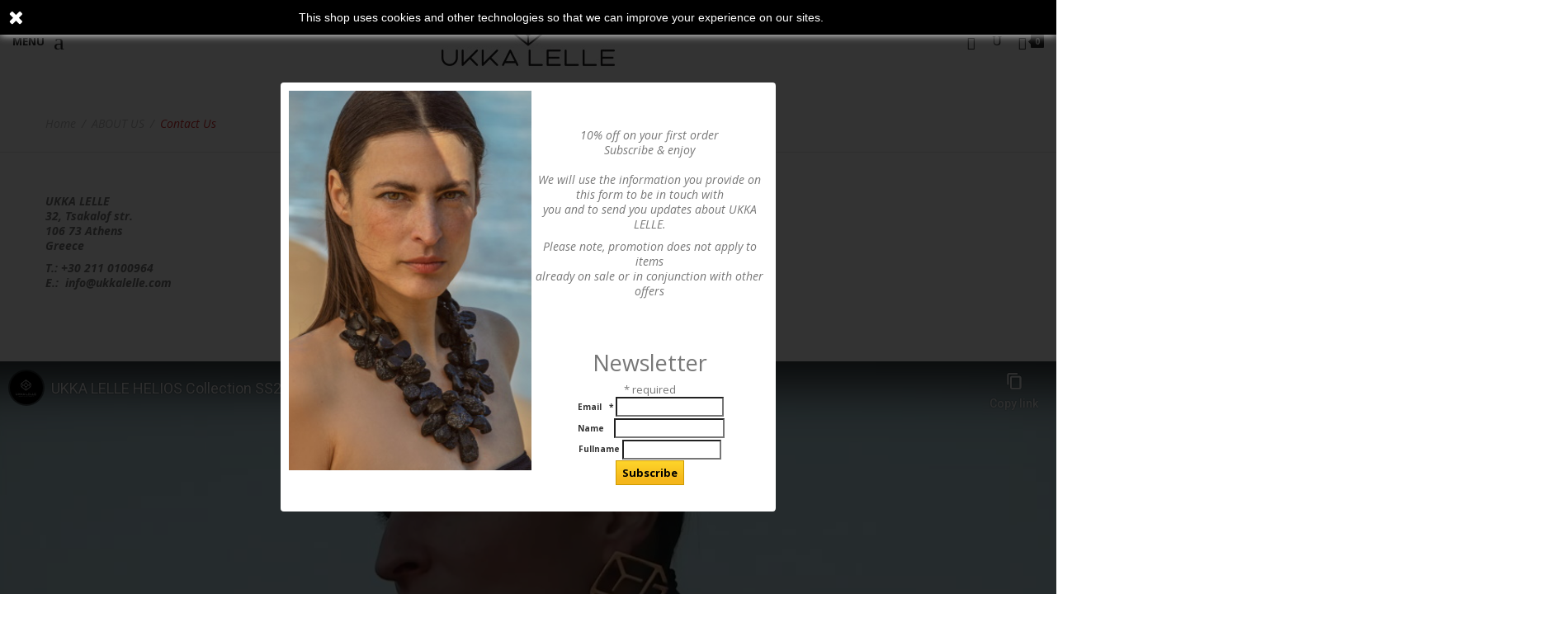

--- FILE ---
content_type: text/html; charset=utf-8
request_url: https://ukkalelle.com/en/content/10-contact-us
body_size: 11434
content:
<!DOCTYPE HTML>
<!--[if lt IE 7]> <html class="no-js lt-ie9 lt-ie8 lt-ie7" lang="en-us"><![endif]-->
<!--[if IE 7]><html class="no-js lt-ie9 lt-ie8 ie7" lang="en-us"><![endif]-->
<!--[if IE 8]><html class="no-js lt-ie9 ie8" lang="en-us"><![endif]-->
<!--[if gt IE 8]> <html class="no-js ie9" lang="en-us"><![endif]-->
<html lang="en-us">
	<head>
		<meta charset="utf-8" />
		<title>Contact Us - UKKA LELLE</title>
						<meta name="generator" content="PrestaShop" />
		<meta name="robots" content="noindex,follow" />
		<meta name="viewport" content="width=device-width, minimum-scale=0.25, maximum-scale=1.6, initial-scale=1.0" />
		<meta name="apple-mobile-web-app-capable" content="yes" />
		<link rel="icon" type="image/vnd.microsoft.icon" href="/img/favicon.ico?1738592637" />
		<link rel="shortcut icon" type="image/x-icon" href="/img/favicon.ico?1738592637" />
														<link rel="stylesheet" href="/themes/pos_ruby4/css/global.css" type="text/css" media="all" />
																<link rel="stylesheet" href="/themes/pos_ruby4/css/autoload/highdpi.css" type="text/css" media="all" />
																<link rel="stylesheet" href="/themes/pos_ruby4/css/autoload/responsive-tables.css" type="text/css" media="all" />
																<link rel="stylesheet" href="/themes/pos_ruby4/css/autoload/uniform.default.css" type="text/css" media="all" />
																<link rel="stylesheet" href="/js/jquery/plugins/fancybox/jquery.fancybox.css" type="text/css" media="all" />
																<link rel="stylesheet" href="/themes/pos_ruby4/css/cms.css" type="text/css" media="all" />
																<link rel="stylesheet" href="/themes/pos_ruby4/css/modules/blockcart/blockcart.css" type="text/css" media="all" />
																<link rel="stylesheet" href="/js/jquery/plugins/bxslider/jquery.bxslider.css" type="text/css" media="all" />
																<link rel="stylesheet" href="/themes/pos_ruby4/css/modules/blockcategories/blockcategories.css" type="text/css" media="all" />
																<link rel="stylesheet" href="/themes/pos_ruby4/css/modules/blocknewsletter/blocknewsletter.css" type="text/css" media="all" />
																<link rel="stylesheet" href="/themes/pos_ruby4/css/modules/blocksearch/blocksearch.css" type="text/css" media="all" />
																<link rel="stylesheet" href="/js/jquery/plugins/autocomplete/jquery.autocomplete.css" type="text/css" media="all" />
																<link rel="stylesheet" href="/themes/pos_ruby4/css/modules/blocktags/blocktags.css" type="text/css" media="all" />
																<link rel="stylesheet" href="/themes/pos_ruby4/css/modules/blockviewed/blockviewed.css" type="text/css" media="all" />
																<link rel="stylesheet" href="/themes/pos_ruby4/css/modules/posslideshow/css/nivo-slider/nivo-slider.css" type="text/css" media="all" />
																<link rel="stylesheet" href="/modules/posthemeoption/css/ElegantIcons.css" type="text/css" media="all" />
																<link rel="stylesheet" href="/modules/posthemeoption/css/animate.css" type="text/css" media="all" />
																<link rel="stylesheet" href="/themes/pos_ruby4/css/modules/posthemeoption/css/addition.css" type="text/css" media="all" />
																<link rel="stylesheet" href="/modules/posthemeoption/css/animation.css" type="text/css" media="all" />
																<link rel="stylesheet" href="/themes/pos_ruby4/css/modules/posmegamenu/css/custommenu.css" type="text/css" media="all" />
																<link rel="stylesheet" href="/modules/paypal/views/css/paypal.css" type="text/css" media="all" />
																<link rel="stylesheet" href="/modules/fab_homepopup/views/css/jquery.niftymodals.css" type="text/css" media="all" />
																<link rel="stylesheet" href="/modules/smartblog/css/smartblogstyle.css" type="text/css" media="all" />
																<link rel="stylesheet" href="/themes/pos_ruby4/css/modules/blockwishlist/blockwishlist.css" type="text/css" media="all" />
																<link rel="stylesheet" href="/modules/popuppro/popuppro.css" type="text/css" media="all" />
														<script type="text/javascript">
var FancyboxI18nClose = 'Close';
var FancyboxI18nNext = 'Next';
var FancyboxI18nPrev = 'Previous';
var added_to_wishlist = 'The product was successfully added to your wishlist.';
var ajaxsearch = true;
var baseDir = 'https://ukkalelle.com/';
var baseUri = 'https://ukkalelle.com/';
var blocksearch_type = 'top';
var contentOnly = false;
var currency = {"id":1,"name":"Euro","iso_code":"EUR","iso_code_num":"978","sign":"\u20ac","blank":"1","conversion_rate":"1.000000","deleted":"0","format":"2","decimals":"1","active":"1","prefix":"","suffix":" \u20ac","id_shop_list":null,"force_id":false};
var currencyBlank = 1;
var currencyFormat = 2;
var currencyRate = 1;
var currencySign = '€';
var displayList = false;
var highDPI = false;
var id_lang = 1;
var instantsearch = false;
var isGuest = 0;
var isLogged = 0;
var isMobile = false;
var loggin_required = 'You must be logged in to manage your wishlist.';
var mywishlist_url = 'https://ukkalelle.com/en/module/blockwishlist/mywishlist';
var page_name = 'cms';
var priceDisplayMethod = 0;
var priceDisplayPrecision = 2;
var quickView = true;
var roundMode = 2;
var search_url = 'https://ukkalelle.com/en/search';
var static_token = 'dd5f23735d5b97c5df0a51d5edc310dc';
var token = '5e2bf4ff1e77b69c1ef6f3e507f2f4ef';
var usingSecureMode = true;
var wishlistProductsIds = false;
</script>

						<script type="text/javascript" src="/js/jquery/jquery-1.11.0.min.js"></script>
						<script type="text/javascript" src="/js/jquery/jquery-migrate-1.2.1.min.js"></script>
						<script type="text/javascript" src="/js/jquery/plugins/jquery.easing.js"></script>
						<script type="text/javascript" src="/js/tools.js"></script>
						<script type="text/javascript" src="/themes/pos_ruby4/js/global.js"></script>
						<script type="text/javascript" src="/themes/pos_ruby4/js/autoload/10-bootstrap.min.js"></script>
						<script type="text/javascript" src="/themes/pos_ruby4/js/autoload/15-jquery.total-storage.min.js"></script>
						<script type="text/javascript" src="/themes/pos_ruby4/js/autoload/15-jquery.uniform-modified.js"></script>
						<script type="text/javascript" src="/js/jquery/plugins/fancybox/jquery.fancybox.js"></script>
						<script type="text/javascript" src="/themes/pos_ruby4/js/cms.js"></script>
						<script type="text/javascript" src="/themes/pos_ruby4/js/modules/blockcart/ajax-cart.js"></script>
						<script type="text/javascript" src="/js/jquery/plugins/jquery.scrollTo.js"></script>
						<script type="text/javascript" src="/js/jquery/plugins/jquery.serialScroll.js"></script>
						<script type="text/javascript" src="/js/jquery/plugins/bxslider/jquery.bxslider.js"></script>
						<script type="text/javascript" src="/themes/pos_ruby4/js/tools/treeManagement.js"></script>
						<script type="text/javascript" src="/themes/pos_ruby4/js/modules/blocknewsletter/blocknewsletter.js"></script>
						<script type="text/javascript" src="/js/jquery/plugins/autocomplete/jquery.autocomplete.js"></script>
						<script type="text/javascript" src="/themes/pos_ruby4/js/modules/blocksearch/blocksearch.js"></script>
						<script type="text/javascript" src="/modules/posslideshow/js/nivo-slider/jquery.nivo.slider.js"></script>
						<script type="text/javascript" src="/modules/posthemeoption/js/owl.carousel.js"></script>
						<script type="text/javascript" src="/modules/posmegamenu/js/custommenu.js"></script>
						<script type="text/javascript" src="/modules/posmegamenu/js/mobile_menu.js"></script>
						<script type="text/javascript" src="/modules/fab_homepopup/views/js/jquery.niftymodals.js"></script>
						<script type="text/javascript" src="/modules/fab_homepopup/views/js/fab_homepopup.js"></script>
						<script type="text/javascript" src="/themes/pos_ruby4/js/modules/blockwishlist/js/ajax-wishlist.js"></script>
						<script type="text/javascript" src="/modules/popuppro/js/popup-scripts.js"></script>
						<script type="text/javascript" src="/modules/popuppro/js/jquery.joverlay.min.js"></script>
						<script type="text/javascript" src="/modules/fbpixel/views/js/fbpixel.js"></script>
							<style type="text/css">
.pie_out {
  position: absolute;
  opacity: 0;
  bottom: 15px;
  right: 15px;
  width: 30px;
  height: 30px;
  border-radius: 50%;
  background-color: #000;
  overflow: hidden;
  z-index: 17;
  -webkit-animation: piein 1000ms ease forwards ; 
  -moz-animation: piein 1000ms ease forwards ; 
  -ms-animation: piein 1000ms ease forwards ; 
  -o-animation: piein 1000ms ease forwards ; 
  animation: piein 1000ms ease forwards ;
}
.demi-droit,
.demi-gauche {
  position: absolute;
  top: 0;
  bottom: 0;
  background-color: transparent;
  overflow: hidden;
}
.demi-droit:after,
.demi-gauche:after {
  content: '';
  position: absolute;
  top: 0;
  width: 100%;
  height: 100%;
  background-color: #c92c61;
}
.demi-droit {
  left: 50%;
  right: 0;
}
.demi-droit:after {
  right: 100%;
  transform-origin: center right;
  animation: turn 2857.14285714ms linear forwards;
}
.demi-gauche {
  left: 0;
  right: 50%;
}
.demi-gauche:after {
  left: 100%;
  transform-origin: center left;
  animation: turn 2857.14285714ms 2857.14285714ms linear forwards;
}
@-moz-keyframes turn {
  0% {
    transform: rotate(0deg);
  }
  100% {
    transform: rotate(180deg);
  }
}
@-webkit-keyframes turn {
  0% {
    transform: rotate(0deg);
  }
  100% {
    transform: rotate(180deg);
  }
}
@-o-keyframes turn {
  0% {
    transform: rotate(0deg);
  }
  100% {
    transform: rotate(180deg);
  }
}
@keyframes turn {
  0% {
    transform: rotate(0deg);
  }
  100% {
    transform: rotate(180deg);
  }
}
</style> <link href='https://fonts.googleapis.com/css?family=Open+Sans:400,700' rel='stylesheet'>  <link href='https://fonts.googleapis.com/css?family=Open+Sans:400,400italic,700,700italic' rel='stylesheet' type='text/css'> <style type="text/css">
	
					body,
			h1, h2, h3, h4, h5, h6, .h1, .h2, .h3, .h4, .h5, .h6{
			font-family:Open Sans;
			} 
			.fontcustom1{
			font-family:Open Sans !important;
			}
							body {
			font-family:Open Sans;
			}
			.fontcustom2{
			font-family:Open Sans !important;
			}
			
	
</style><!-- dh42 CSS Module -->
	<style type="text/css">
		#header_logo img {
    margin-top: -25px;
}

.block1 {
    line-height: 0;
}

.header-container.scroll_menu.scroll-menu.animated.fadeInDown {
    height: 105px;
}

.logo.img-responsive {
    margin-top: -7px;
}

#header_logo img {
    margin-top: -8px;
}
.header-container.scroll_menu {
    margin-top: -1px;
    height: 117px;
}
.product_content .item {
 background: none; 
}

#product_condition {
    visibility: hidden;
}

p.manufacturer_name {
    display:none;
    
}

div.post-info {
    display: none;
}

div.sdsarticleHeader span span {
    display: none;
}

div.sdsarticleHeader span {
    display: none;
}

a.product-name.fontcustom1 {
font-family: 'Open Sans', sans-serif;
}

.rte.align_justify p {
font-family: 'Open Sans', sans-serif;
}

.product_content .item .right-block h5 a.product-name {
font-family: 'Open Sans', sans-serif;
}

.product_block_container .header_title_out h3 {
font-family: 'Open Sans', sans-serif;
}

.pos-slideshow-info .desc_slider .txt1 {
    font-family: 'Garamond'!important;

}

.pos-slideshow-info .desc_slider .txt2 {
    font-family: 'Garamond'!important;

}

.pos-slideshow-info .desc_slider .txt3 {
    font-family: 'Garamond'!important;
}

div.rte.align_justify p {
font-family: 'Open Sans', sans-serif;
}


div.pb-center-column.pb-right-column.col-xs-12.col-sm-8.col-md-7 h1 {
font-family: 'Open Sans', sans-serif;
}


a.product-name {
font-family: 'Open Sans', sans-serif;
}

a.fontcustom1.bt_compare {
    display: none;
}
#mce-FNAME {
  padding-left: 19px;
}

input.required.email {
  padding-left: 16px;
}

@media only screen and (min-width: 600px) {
.hidden-xs {
    display: block !important;
    width: max-content!important;
}}
.video-container {
    overflow: hidden!important;
    position: relative!important;
    width:100%!important;
}

.video-container::after {
    padding-top: 56.25%!important;
    display: block!important;
    content: '';
}

.video-container iframe {
    position: absolute!important;
    top: 0!important;
    left: 0!important;
    width: 100%!important;
    height: 100%!important;
}

@media only screen and (max-width: 600px) {

.lookbookimage {
  width:250px!important;
  height: auto!important;
}}

@media only screen and (max-width: 600px) {
h2.heliostitle {
  font-size: 14px;
}}


div.mc-field-group {
    font-size: 10px!important;
}
#mce-LNAME {
  font-size: 9px!important;
}
#mce-LNAME {
  width: 120px ;
  text-align: left;
}

	</style>
<!-- /dh42 CSS Module -->

<script type="text/javascript">/*
* 2007-2018 PrestaShop
*
* NOTICE OF LICENSE
*
* This source file is subject to the Academic Free License (AFL 3.0)
* that is bundled with this package in the file LICENSE.txt.
* It is also available through the world-wide-web at this URL:
* http://opensource.org/licenses/afl-3.0.php
* If you did not receive a copy of the license and are unable to
* obtain it through the world-wide-web, please send an email
* to license@prestashop.com so we can send you a copy immediately.
*
* DISCLAIMER
*
* Do not edit or add to this file if you wish to upgrade PrestaShop to newer
* versions in the future. If you wish to customize PrestaShop for your
* needs please refer to http://www.prestashop.com for more information.
*
*  @author    PrestaShop SA <contact@prestashop.com>
*  @copyright 2007-2018 PrestaShop SA
*  @license   http://opensource.org/licenses/afl-3.0.php  Academic Free License (AFL 3.0)
*  International Registered Trademark & Property of PrestaShop SA
*/



function updateFormDatas()
{
	var nb = $('#quantity_wanted').val();
	var id = $('#idCombination').val();

	$('.paypal_payment_form input[name=quantity]').val(nb);
	$('.paypal_payment_form input[name=id_p_attr]').val(id);
}
	
$(document).ready( function() {

	if($('#in_context_checkout_enabled').val() != 1)
	{
		$('#payment_paypal_express_checkout').click(function() {
			$('#paypal_payment_form_cart').submit();
			return false;
		});
	}


	var jquery_version = $.fn.jquery.split('.');
	if(jquery_version[0]>=1 && jquery_version[1] >= 7)
	{
		$('body').on('submit',".paypal_payment_form", function () {
			updateFormDatas();
		});
	}
	else {
		$('.paypal_payment_form').live('submit', function () {
			updateFormDatas();
		});
	}

	function displayExpressCheckoutShortcut() {
		var id_product = $('input[name="id_product"]').val();
		var id_product_attribute = $('input[name="id_product_attribute"]').val();
		$.ajax({
			type: "GET",
			url: baseDir+'/modules/paypal/express_checkout/ajax.php',
			data: { get_qty: "1", id_product: id_product, id_product_attribute: id_product_attribute },
			cache: false,
			success: function(result) {
				if (result == '1') {
					$('#container_express_checkout').slideDown();
				} else {
					$('#container_express_checkout').slideUp();
				}
				return true;
			}
		});
	}

	$('select[name^="group_"]').change(function () {
		setTimeout(function(){displayExpressCheckoutShortcut()}, 500);
	});

	$('.color_pick').click(function () {
		setTimeout(function(){displayExpressCheckoutShortcut()}, 500);
	});

	if($('body#product').length > 0)
		setTimeout(function(){displayExpressCheckoutShortcut()}, 500);
	
	
			

	var modulePath = 'modules/paypal';
	var subFolder = '/integral_evolution';
	
			var baseDirPP = baseDir.replace('http:', 'https:');
		
	var fullPath = baseDirPP + modulePath + subFolder;
	var confirmTimer = false;
		
	if ($('form[target="hss_iframe"]').length == 0) {
		if ($('select[name^="group_"]').length > 0)
			displayExpressCheckoutShortcut();
		return false;
	} else {
		checkOrder();
	}

	function checkOrder() {
		if(confirmTimer == false)
			confirmTimer = setInterval(getOrdersCount, 1000);
	}

	});


</script><script>
    
    function setcook() {
        var nazwa = 'cookie_ue';
        var wartosc = '1';
        var expire = new Date();
        expire.setMonth(expire.getMonth() + 12);
        document.cookie = nazwa + "=" + escape(wartosc) + ";path=/;" + ((expire == null) ? "" : ("; expires=" + expire.toGMTString()))
    }

    
        

    
        
    function closeUeNotify() {
                $('#cookieNotice').animate(
                {top: '-200px'},
                2500, function () {
                    $('#cookieNotice').hide();
                });
        setcook();
            }
    
        
    
</script>
<style>
    
    .closeFontAwesome:before {
        content: "\f00d";
        font-family: "FontAwesome";
        display: inline-block;
        font-size: 23px;
        line-height: 23px;
        color: #FFFFFF;
        padding-right: 15px;
        cursor: pointer;
    }

    .closeButtonNormal {
     display: block; 
        text-align: center;
        padding: 2px 5px;
        border-radius: 2px;
        color: #FFFFFF;
        background: #FFFFFF;
        cursor: pointer;
    }

    #cookieNotice p {
        margin: 0px;
        padding: 0px;
    }


    #cookieNoticeContent {
    
        
    }

    
</style>
<div id="cookieNotice" style=" width: 100%; position: fixed;  top:0px; box-shadow: 0 0 10px 0 #FFFFFF; background: #000000; z-index: 9999; font-size: 14px; line-height: 1.3em; font-family: arial; left: 0px; text-align:center; color:#FFF; opacity: 1 ">
    <div id="cookieNoticeContent" style="position:relative; margin:auto; width:100%; display:block;">
        <table style="width:100%;">
            <tr>
                                    <td style="width:80px; vertical-align:middle; padding-right:20px; text-align:left;">
                                                    <span class="closeFontAwesome" onclick="closeUeNotify()"></span>
                                            </td>
                                <td style="text-align:center;">
                    This shop uses cookies and other technologies so that we can improve your experience on our sites.
                </td>
                            </tr>
            <tr>
                            </tr>
        </table>
    </div>
</div>
<style>
    
    @media only screen and (min-width: 100px) and (max-width: 568px) {
        #popuppro {
            display: none;
        }

        #popuppro_tablet {
            display: none;
        }

        #popuppro_mobile {
            display: block !important;
        }
    }

    @media only screen and (min-width: 569px) and (max-width: 1025px) {
        #popuppro {
            display: none;
        }

        #popuppro_tablet {
            display: block !important;
        }

        #popuppro_mobile {
            display: none;
        }
    }

    @media (min-width: 1026px) {
        #popuppro {
            display: block !important;
        }

        #popuppro_tablet {
            display: none;
        }

        #popuppro_mobile {
            display: none;
        }
    }

    
</style>
                                                        
                
                
    
    
                        

                                                
    


        





                
        

    
    
    
        
                    
        
        


    

                        
                

            
    		<script type="text/javascript">
            $(document).ready(function(){
    		
                                if (($("#jOverlay").length == 0)){
         			                $().jOverlay({speedout: 500, speedin: 500, escToClose: false, testmode: 0, popid: 1,autoHide: false, url:'https://ukkalelle.com/en/module/popuppro/popuploader?ajax=1&id=1', bgClickToClose:true, flyin: false, flyout: false, color:'#000000', px:1, opacity:0.8});
                                }
                            

    		});
    		</script>
        

    <script>
        var fbpixel_base_url = 'https://ukkalelle.com/';
        var prefix = '';
        var sufix = '';
        function getURLParameter(url, name) {
            return (RegExp(name + '=' + '(.+?)(&|$)').exec(url)||[,0])[1];
        }

        !function(f,b,e,v,n,t,s)
        {if(f.fbq)return;n=f.fbq=function(){n.callMethod?
            n.callMethod.apply(n,arguments):n.queue.push(arguments)};
            if(!f._fbq)f._fbq=n;n.push=n;n.loaded=!0;n.version='2.0';
            n.queue=[];t=b.createElement(e);t.async=!0;
            t.src=v;s=b.getElementsByTagName(e)[0];
            s.parentNode.insertBefore(t,s)}(window, document,'script',
            'https://connect.facebook.net/en_US/fbevents.js');

        
                    fbq('init', '461518864596467');
        
                fbq('track', 'PageView');
        
        
                        
                        

                                        
                                                    
                        $(document).ready(function(){
            $('#add_to_cart, .ajax_add_to_cart_button, .cart_quantity_up').click(function(){
                fbq('track', 'AddToCart');
            });
        });
                
                
    </script>


		<link rel="stylesheet" href="//fonts.googleapis.com/css?family=Open+Sans:300,600&amp;subset=latin,latin-ext" type="text/css" media="all" />
		<link href="https://fonts.googleapis.com/css?family=Playfair+Display:400,400i,700,700i,900,900i" rel="stylesheet">
		<link href="https://fonts.googleapis.com/css?family=Raleway:400,400i,500,500i,600,600i,700,700i,800,800i,900,900i" rel="stylesheet">
		<link href="https://fonts.googleapis.com/css?family=Lato:300,300i,400,400i,700,700i,900,900i" rel="stylesheet">
		<!--[if IE 8]>
		<script src="https://oss.maxcdn.com/libs/html5shiv/3.7.0/html5shiv.js"></script>
		<script src="https://oss.maxcdn.com/libs/respond.js/1.3.0/respond.min.js"></script>
		<![endif]-->
	
	
	<!-- Global site tag (gtag.js) - Google Analytics -->
<script async src="https://www.googletagmanager.com/gtag/js?id=G-S88WM8CQ6Y"></script>
<script>
  window.dataLayer = window.dataLayer || [];
  function gtag(){dataLayer.push(arguments);}
  gtag('js', new Date());

  gtag('config', 'G-S88WM8CQ6Y');

</script>
	    
	
	

	
	
	</head>
	
	

		  
	<body id="cms" itemscope itemtype="http://schema.org/WebPage" class="cms cms-10 cms-contact-us hide-left-column hide-right-column lang_en">
	
	
		<!-- Messenger Πρόσθετο συνομιλίας Code -->
    <div id="fb-root"></div>

    <!-- Your Πρόσθετο συνομιλίας code -->
    <div id="fb-customer-chat" class="fb-customerchat">
    </div>

    <script>
      var chatbox = document.getElementById('fb-customer-chat');
      chatbox.setAttribute("page_id", "184997091514089");
      chatbox.setAttribute("attribution", "biz_inbox");
    </script>

    <!-- Your SDK code -->
    <script>
      window.fbAsyncInit = function() {
        FB.init({
          xfbml            : true,
          version          : 'v13.0'
        });
      };

      (function(d, s, id) {
        var js, fjs = d.getElementsByTagName(s)[0];
        if (d.getElementById(id)) return;
        js = d.createElement(s); js.id = id;
        js.src = 'https://connect.facebook.net/el_GR/sdk/xfbml.customerchat.js';
        fjs.parentNode.insertBefore(js, fjs);
      }(document, 'script', 'facebook-jssdk'));
    </script>
	
	
	
					<div id="page">
		<div id="page_inner">
			<div class="container layer_cart_container">
				
			</div>
			<div class="header-container scroll_menu">
				<header id="header">
															<div class="header_container">
						<div class="clearfix">
							<div id="header_logo">
								<a href="https://ukkalelle.com/" title="UKKA LELLE">
									<img class="logo img-responsive" src="https://ukkalelle.com/img/ukkalelle-logo-1521544186.jpg" alt="UKKA LELLE" width="210" height="66"/>
								</a>
							</div>
							<div class="block_right">
								<!-- MODULE Block cart -->
<div class="shopping_cart_header ">
	<div class="shopping_cart">
		<a class="current" href="javascript:void(0)" title="View my shopping cart" rel="nofollow">
			<i class="icon_bag_alt"></i>
			<span class="ajax_cart_quantity"><span>0</span></span>
		</a>
					<div class="cart_block toogle_content exclusive">
				<div class="block_content">
					<!-- block list of products -->
					<div class="cart_block_list">
												<p class="cart_block_no_products fontcustom1">
							No products
						</p>
																		<div class="cart-prices">
							<div class="cart-prices-line first-line fontcustom1">
								<span class="price cart_block_shipping_cost ajax_cart_shipping_cost unvisible">
																			 To be determined																	</span>
								<span class="unvisible">
									Shipping
								</span>
							</div>
																					<div class="cart-prices-line fontcustom1 last-line">
								<span class="price cart_block_total ajax_block_cart_total">0,00 €</span>
								<span class="uppercase">Total</span>
							</div>
													</div>
						<p class="cart-buttons">
							<a id="button_order_cart" class="btn btn-default button button-small" href="https://ukkalelle.com/en/quick-order" title="Check out" rel="nofollow">
								<span class="fontcustom1">
									Check out &gt;
								</span>
							</a>
						</p>
					</div>
				</div>
			</div><!-- .cart_block -->
			</div>
</div>
<!-- /MODULE Block cart -->
<!-- Block search module TOP -->
<div class="searchblock">
	<a class="icon_top current" href="javascript:void(0)" title="Menu">
		<i class="icon_search"></i>
	</a>
	<div id="search_block_top" class="toogle_content">
		<form id="searchbox" method="get" action="//ukkalelle.com/en/search" >
			<input type="hidden" name="controller" value="search" />
			<input type="hidden" name="orderby" value="position" />
			<input type="hidden" name="orderway" value="desc" />
			<input class="search_query form-control" type="text" id="search_query_top" name="search_query" placeholder="Search" value="" />
			<button type="submit" name="submit_search" class="btn btn-default button-search">
				<span>Search</span>
			</button>
		</form>
	</div>
</div>
<!-- /Block search module TOP -->
								<div class="header_user">
									<a class="icon_top current" href="javascript:void(0)" title="Menu">
										<i class="icon_cog"></i>
									</a>
									<div class="toogle_content">
																															<div class="header_user_info">
			<a class="login fontcustom1" href="https://ukkalelle.com/en/my-account" rel="nofollow" title="Sign in">
			Sign in
		</a>
		<a href="https://ukkalelle.com/en/quick-order" title="View my shopping cart" rel="nofollow" class="fontcustom1">
		My Cart
	</a>
	<a href="https://ukkalelle.com/en/products-comparison" title="Compare" rel="nofollow" class="fontcustom1 bt_compare">
		Compare
	</a>
	<a href="https://ukkalelle.com/en/module/blockwishlist/mywishlist" title="My wishlists" rel="nofollow" class="fontcustom1">
		Wishlist
	</a>
	<a href="https://ukkalelle.com/en/index.php?controller=$order_process" title="Check out" rel="nofollow" class="fontcustom1">
		Check out
	</a>
</div><!-- Block languages module -->
	<div id="languages-block-top" class="loca_content">
		<span class="title_top fontcustom1">Language</span>
		<ul id="first-languages" class="languages-block">
							<li class="selected">
											<span class="fontcustom1">
							English
						</span>
									</li>
							<li >
																								<a href="https://ukkalelle.com/el/content/10-epikoinonia" title="Ελληνικά (Greek)" rel="alternate" hreflang="el">
																	<span class="fontcustom1">
							Ελληνικά
						</span>
											</a>
									</li>
					</ul>
	</div>
<!-- /Block languages module -->

																			</div>
								</div>
							</div>
							<div class="megamenu_container hidden-xs">
								<a class="icon_top btn_tgl fontcustom1" href="javascript:void(0)" title="Category">Menu<i class="icon_menu"></i></a>
							</div>
						</div>
					</div>
				</header>
			</div>
			<div class="content_tgl">
				<a class="close_box" href="javascript:void(0)" title="Close"></a>
				<div class="container">
					<!-- Block categories module -->
	<div class="pt_custommenu_mobile hidden-sm hidden-md hidden-lg">
		<div class="navbar">
			<div id="navbar-inner" class="navbar-inner navbar-inactive">
				<a class="btn-navbar fontcustom1">Category</a>
				<ul id="pt_custommenu_itemmobile" class="tree dhtml  mobilemenu nav-collapse collapse">
																		<li >
	<a 
	href="https://ukkalelle.com/en/2829-necklaces" class="fontcustom1" title="">
		NECKLACES
	</a>
			<ul>
												<li >
	<a 
	href="https://ukkalelle.com/en/2857-view-all" class="fontcustom1" title="">
		VIEW ALL
	</a>
	</li>

																<li >
	<a 
	href="https://ukkalelle.com/en/2830-statement" class="fontcustom1" title="">
		Statement
	</a>
	</li>

																<li >
	<a 
	href="https://ukkalelle.com/en/2831-short" class="fontcustom1" title="">
		Short
	</a>
	</li>

																<li >
	<a 
	href="https://ukkalelle.com/en/2832-long" class="fontcustom1" title="">
		Long
	</a>
	</li>

																<li class="last">
	<a 
	href="https://ukkalelle.com/en/2862-pendants" class="fontcustom1" title="">
		 PENDANTS    
	</a>
	</li>

									</ul>
	</li>

																								<li >
	<a 
	href="https://ukkalelle.com/en/2833-earrings" class="fontcustom1" title="">
		EARRINGS
	</a>
			<ul>
												<li >
	<a 
	href="https://ukkalelle.com/en/2858-view-all" class="fontcustom1" title="">
		VIEW ALL
	</a>
	</li>

																<li >
	<a 
	href="https://ukkalelle.com/en/2834-statement" class="fontcustom1" title="">
		Statement
	</a>
	</li>

																<li >
	<a 
	href="https://ukkalelle.com/en/2835-stud" class="fontcustom1" title="">
		Stud
	</a>
	</li>

																<li class="last">
	<a 
	href="https://ukkalelle.com/en/2836-clip" class="fontcustom1" title="">
		Clip
	</a>
	</li>

									</ul>
	</li>

																								<li >
	<a 
	href="https://ukkalelle.com/en/2837-bracelets" class="fontcustom1" title="">
		BRACELETS
	</a>
	</li>

																								<li >
	<a 
	href="https://ukkalelle.com/en/2839-rings" class="fontcustom1" title="">
		RINGS
	</a>
	</li>

																								<li >
	<a 
	href="https://ukkalelle.com/en/2838-brooches" class="fontcustom1" title="">
		BROOCHES
	</a>
	</li>

																								<li >
	<a 
	href="https://ukkalelle.com/en/2865-home-accessories" class="fontcustom1" title="">
		 HOME ACCESSORIES
	</a>
			<ul>
												<li >
	<a 
	href="https://ukkalelle.com/en/2876-view-all" class="fontcustom1" title="">
		VIEW ALL
	</a>
	</li>

																<li >
	<a 
	href="https://ukkalelle.com/en/2872-napkin-rings" class="fontcustom1" title="">
		NAPKIN RINGS
	</a>
	</li>

																<li >
	<a 
	href="https://ukkalelle.com/en/2868-napkins" class="fontcustom1" title="">
		NAPKINS
	</a>
	</li>

																<li >
	<a 
	href="https://ukkalelle.com/en/2867-raner" class="fontcustom1" title="">
		RANER
	</a>
	</li>

																<li >
	<a 
	href="https://ukkalelle.com/en/2873-placemats" class="fontcustom1" title="">
		PLACEMATS
	</a>
	</li>

																<li >
	<a 
	href="https://ukkalelle.com/en/2874-candles" class="fontcustom1" title="">
		CANDLES
	</a>
	</li>

																<li >
	<a 
	href="https://ukkalelle.com/en/2845-lucky-charm" class="fontcustom1" title="">
		Lucky Charm
	</a>
	</li>

																<li class="last">
	<a 
	href="https://ukkalelle.com/en/2871-pillows" class="fontcustom1" title="">
		PILLOWS
	</a>
	</li>

									</ul>
	</li>

																								<li >
	<a 
	href="https://ukkalelle.com/en/2840-bags" class="fontcustom1" title="">
		BAGS
	</a>
			<ul>
												<li >
	<a 
	href="https://ukkalelle.com/en/2859-view-all" class="fontcustom1" title="">
		VIEW ALL
	</a>
	</li>

																<li >
	<a 
	href="https://ukkalelle.com/en/2855-tote-bags" class="fontcustom1" title="">
		TOTE BAGS
	</a>
	</li>

																<li >
	<a 
	href="https://ukkalelle.com/en/2841-shoulder" class="fontcustom1" title="">
		Shoulder
	</a>
	</li>

																<li >
	<a 
	href="https://ukkalelle.com/en/2852-mini-bag-and-belt-bag" class="fontcustom1" title="">
		Mini bag and Belt bag
	</a>
	</li>

																<li >
	<a 
	href="https://ukkalelle.com/en/2842-clutch" class="fontcustom1" title="">
		Clutch
	</a>
	</li>

																<li >
	<a 
	href="https://ukkalelle.com/en/2856-crossbody-bags" class="fontcustom1" title="">
		CROSSBODY BAGS
	</a>
	</li>

																<li >
	<a 
	href="https://ukkalelle.com/en/2863-shopper-bag" class="fontcustom1" title="">
		SHOPPER BAG
	</a>
	</li>

																<li >
	<a 
	href="https://ukkalelle.com/en/2847-backpack" class="fontcustom1" title="">
		Backpack
	</a>
	</li>

																<li class="last">
	<a 
	href="https://ukkalelle.com/en/2853-beach-bag" class="fontcustom1" title="">
		Beach bag
	</a>
	</li>

									</ul>
	</li>

																								<li class="last">
	<a 
	href="https://ukkalelle.com/en/2848-accessories" class="fontcustom1" title="">
		ACCESSORIES
	</a>
			<ul>
												<li >
	<a 
	href="https://ukkalelle.com/en/2860-view-all" class="fontcustom1" title="">
		VIEW ALL
	</a>
	</li>

																<li >
	<a 
	href="https://ukkalelle.com/en/2864-men-s-scarf" class="fontcustom1" title="">
		MEN&#039;S SCARF
	</a>
	</li>

																<li >
	<a 
	href="https://ukkalelle.com/en/2851-scarves-pareo" class="fontcustom1" title="">
		Scarves-Pareo 
	</a>
	</li>

																<li >
	<a 
	href="https://ukkalelle.com/en/2850-hat" class="fontcustom1" title="">
		Hat
	</a>
	</li>

																<li class="last">
	<a 
	href="https://ukkalelle.com/en/2849-keychain" class="fontcustom1" title="">
		Keychain
	</a>
	</li>

									</ul>
	</li>

																     
																			 
															<li>
									<a href="https://ukkalelle.com/en/content/category/3-about-us" class="fontcustom1" title="ABOUT US">ABOUT US</a>
								</li>
															<li>
									<a href="https://ukkalelle.com/en/content/category/2-customer-care" class="fontcustom1" title="CUSTOMER CARE">CUSTOMER CARE</a>
								</li>
																			 
																			 
																			 
															<li>
									<a href="" class="fontcustom1" title="">NEWS AND PRESS</a>
								</li>
																			 
																													</ul>
                                <script type="text/javascript">
                                // <![CDATA[
                                        // we hide the tree only if JavaScript is activated
                                        $('div#categories_block_left ul.dhtml').hide();
                                // ]]>
                                </script>
			</div>
		</div>
</div>
<!-- /Block categories module -->
<div class="nav-container visible-desktop hidden-xs">
    <div id="pt_custommenu" class="pt_custommenu">
        <div id="pt_menu_home" class="pt_menu"><div class="parentMenu"><a class="fontcustom1" href="/"><span>Home</span></a></div></div><div id="pt_menu2829" class="pt_menu nav-1">
<div class="parentMenu">
<a href="https://ukkalelle.com/en/2829-necklaces" class="fontcustom1">
<span>NECKLACES</span>
</a>
</div>
<div id="popup2829" class="popup" style="display: none; width: 1228px;">
<div class="block1" id="block12829">
<div class="column last col1"><div class="itemMenu level1"><a class="itemMenuName fontcustom1 level3 nochild" href="https://ukkalelle.com/en/2857-view-all"><span>VIEW&nbsp;ALL</span></a><a class="itemMenuName fontcustom1 level3 nochild" href="https://ukkalelle.com/en/2830-statement"><span>Statement</span></a><a class="itemMenuName fontcustom1 level3 nochild" href="https://ukkalelle.com/en/2831-short"><span>Short</span></a><a class="itemMenuName fontcustom1 level3 nochild" href="https://ukkalelle.com/en/2832-long"><span>Long</span></a><a class="itemMenuName fontcustom1 level3 nochild" href="https://ukkalelle.com/en/2862-pendants"><span>&nbsp;PENDANTS&nbsp;&nbsp;&nbsp;&nbsp;</span></a></div></div>
<div class="clearBoth"></div>
</div>
</div>
</div><div id="pt_menu2833" class="pt_menu nav-2">
<div class="parentMenu">
<a href="https://ukkalelle.com/en/2833-earrings" class="fontcustom1">
<span>EARRINGS</span>
</a>
</div>
<div id="popup2833" class="popup" style="display: none; width: 1228px;">
<div class="block1" id="block12833">
<div class="column last col1"><div class="itemMenu level1"><a class="itemMenuName fontcustom1 level3 nochild" href="https://ukkalelle.com/en/2858-view-all"><span>VIEW&nbsp;ALL</span></a><a class="itemMenuName fontcustom1 level3 nochild" href="https://ukkalelle.com/en/2834-statement"><span>Statement</span></a><a class="itemMenuName fontcustom1 level3 nochild" href="https://ukkalelle.com/en/2835-stud"><span>Stud</span></a><a class="itemMenuName fontcustom1 level3 nochild" href="https://ukkalelle.com/en/2836-clip"><span>Clip</span></a></div></div>
<div class="clearBoth"></div>
</div>
</div>
</div><div id="pt_menu2837" class="pt_menu nav-3 pt_menu_no_child">
<div class="parentMenu">
<a href="https://ukkalelle.com/en/2837-bracelets" class="fontcustom1">
<span>BRACELETS</span>
</a>
</div>
</div><div id="pt_menu2838" class="pt_menu nav-4 pt_menu_no_child">
<div class="parentMenu">
<a href="https://ukkalelle.com/en/2838-brooches" class="fontcustom1">
<span>BROOCHES</span>
</a>
</div>
</div><div id="pt_menu2839" class="pt_menu nav-5 pt_menu_no_child">
<div class="parentMenu">
<a href="https://ukkalelle.com/en/2839-rings" class="fontcustom1">
<span>RINGS</span>
</a>
</div>
</div><div id="pt_menu2840" class="pt_menu nav-6">
<div class="parentMenu">
<a href="https://ukkalelle.com/en/2840-bags" class="fontcustom1">
<span>BAGS</span>
</a>
</div>
<div id="popup2840" class="popup" style="display: none; width: 1228px;">
<div class="block1" id="block12840">
<div class="column last col1"><div class="itemMenu level1"><a class="itemMenuName fontcustom1 level3 nochild" href="https://ukkalelle.com/en/2859-view-all"><span>VIEW&nbsp;ALL</span></a><a class="itemMenuName fontcustom1 level3 nochild" href="https://ukkalelle.com/en/2855-tote-bags"><span>TOTE&nbsp;BAGS</span></a><a class="itemMenuName fontcustom1 level3 nochild" href="https://ukkalelle.com/en/2841-shoulder"><span>Shoulder</span></a><a class="itemMenuName fontcustom1 level3 nochild" href="https://ukkalelle.com/en/2852-mini-bag-and-belt-bag"><span>Mini&nbsp;bag&nbsp;and&nbsp;Belt&nbsp;bag</span></a><a class="itemMenuName fontcustom1 level3 nochild" href="https://ukkalelle.com/en/2842-clutch"><span>Clutch</span></a><a class="itemMenuName fontcustom1 level3 nochild" href="https://ukkalelle.com/en/2856-crossbody-bags"><span>CROSSBODY&nbsp;BAGS</span></a><a class="itemMenuName fontcustom1 level3 nochild" href="https://ukkalelle.com/en/2863-shopper-bag"><span>SHOPPER&nbsp;BAG</span></a><a class="itemMenuName fontcustom1 level3 nochild" href="https://ukkalelle.com/en/2847-backpack"><span>Backpack</span></a><a class="itemMenuName fontcustom1 level3 nochild" href="https://ukkalelle.com/en/2853-beach-bag"><span>Beach&nbsp;bag</span></a></div></div>
<div class="clearBoth"></div>
</div>
</div>
</div><div id="pt_menu2848" class="pt_menu nav-7">
<div class="parentMenu">
<a href="https://ukkalelle.com/en/2848-accessories" class="fontcustom1">
<span>ACCESSORIES</span>
</a>
</div>
<div id="popup2848" class="popup" style="display: none; width: 1228px;">
<div class="block1" id="block12848">
<div class="column last col1"><div class="itemMenu level1"><a class="itemMenuName fontcustom1 level3 nochild" href="https://ukkalelle.com/en/2860-view-all"><span>VIEW&nbsp;ALL</span></a><a class="itemMenuName fontcustom1 level3 nochild" href="https://ukkalelle.com/en/2864-men-s-scarf"><span>MEN'S&nbsp;SCARF</span></a><a class="itemMenuName fontcustom1 level3 nochild" href="https://ukkalelle.com/en/2851-scarves-pareo"><span>Scarves-Pareo&nbsp;</span></a><a class="itemMenuName fontcustom1 level3 nochild" href="https://ukkalelle.com/en/2850-hat"><span>Hat</span></a><a class="itemMenuName fontcustom1 level3 nochild" href="https://ukkalelle.com/en/2849-keychain"><span>Keychain</span></a></div></div>
<div class="clearBoth"></div>
</div>
</div>
</div><div id="pt_menu2865" class="pt_menu nav-8">
<div class="parentMenu">
<a href="https://ukkalelle.com/en/2865-home-accessories" class="fontcustom1">
<span> HOME ACCESSORIES</span>
</a>
</div>
<div id="popup2865" class="popup" style="display: none; width: 1228px;">
<div class="block1" id="block12865">
<div class="column last col1"><div class="itemMenu level1"><a class="itemMenuName fontcustom1 level3 nochild" href="https://ukkalelle.com/en/2876-view-all"><span>VIEW&nbsp;ALL</span></a><a class="itemMenuName fontcustom1 level3 nochild" href="https://ukkalelle.com/en/2872-napkin-rings"><span>NAPKIN&nbsp;RINGS</span></a><a class="itemMenuName fontcustom1 level3 nochild" href="https://ukkalelle.com/en/2868-napkins"><span>NAPKINS</span></a><a class="itemMenuName fontcustom1 level3 nochild" href="https://ukkalelle.com/en/2867-raner"><span>RANER</span></a><a class="itemMenuName fontcustom1 level3 nochild" href="https://ukkalelle.com/en/2873-placemats"><span>PLACEMATS</span></a><a class="itemMenuName fontcustom1 level3 nochild" href="https://ukkalelle.com/en/2874-candles"><span>CANDLES</span></a><a class="itemMenuName fontcustom1 level3 nochild" href="https://ukkalelle.com/en/2845-lucky-charm"><span>Lucky&nbsp;Charm</span></a><a class="itemMenuName fontcustom1 level3 nochild" href="https://ukkalelle.com/en/2871-pillows"><span>PILLOWS</span></a></div></div>
<div class="clearBoth"></div>
</div>
</div>
</div><div class ="pt_menu pt_menu_cms"><div class="parentMenu" ><a class="fontcustom1" href="https://ukkalelle.com/en/content/category/3-about-us"><span>ABOUT US</span></a></div>
<div class ="popup" style ="display:none"><div class ="block1"><div class="column col1"><div class="itemSubMenu level3"><a href="https://ukkalelle.com/en/content/4-about-the-designer">About The Designer</a></div></div></div>
<div class ="block1"><div class="column col1"><div class="itemSubMenu level3"><a href="https://ukkalelle.com/en/content/11-stockists">Stockists</a></div></div></div>
<div class ="block1"><div class="column col1"><div class="itemSubMenu level3"><a href="https://ukkalelle.com/en/content/10-contact-us">Contact Us</a></div></div></div>
<div class ="block1"><div class="column col1"><div class="itemSubMenu level3"><a href="https://ukkalelle.com/en/content/13-lookbook">Lookbook</a></div></div></div>
</div></div><div id ="pt_menu_link" class ="pt_menu"><div class="parentMenu" ><a class="fontcustom1" href="/en/smartblog.html"><span>NEWS AND PRESS</a></span></div></div>
<div class ="pt_menu pt_menu_cms"><div class="parentMenu" ><a class="fontcustom1" href="https://ukkalelle.com/en/content/category/2-customer-care"><span>CUSTOMER CARE</span></a></div>
<div class ="popup" style ="display:none"><div class ="block1"><div class="column col1"><div class="itemSubMenu level3"><a href="https://ukkalelle.com/en/content/7-Product-Availability">Product Availability</a></div></div></div>
<div class ="block1"><div class="column col1"><div class="itemSubMenu level3"><a href="https://ukkalelle.com/en/content/5-Payment-Terms">Payment Terms</a></div></div></div>
<div class ="block1"><div class="column col1"><div class="itemSubMenu level3"><a href="https://ukkalelle.com/en/content/1-Shipment-Delivery">Shipment-Delivery</a></div></div></div>
<div class ="block1"><div class="column col1"><div class="itemSubMenu level3"><a href="https://ukkalelle.com/en/content/6-Change"> Change</a></div></div></div>
<div class ="block1"><div class="column col1"><div class="itemSubMenu level3"><a href="https://ukkalelle.com/en/content/9-repair-policy">Repair Policy</a></div></div></div>
<div class ="block1"><div class="column col1"><div class="itemSubMenu level3"><a href="https://ukkalelle.com/en/content/3-terms-and-conditions">Terms And Conditions </a></div></div></div>
<div class ="block1"><div class="column col1"><div class="itemSubMenu level3"><a href="https://ukkalelle.com/en/content/2-privacy-cookies">Privacy & Cookies</a></div></div></div>
<div class ="block1"><div class="column col1"><div class="itemSubMenu level3"><a href="https://ukkalelle.com/en/content/8-maintance-instructions">Maintance Instructions</a></div></div></div>
</div></div>
    </div>
	<div class="clearfix"></div>
</div>
<script type="text/javascript">
//<![CDATA[
var CUSTOMMENU_POPUP_EFFECT = 0;
var CUSTOMMENU_POPUP_TOP_OFFSET = 28;
//]]>
</script>
				</div>
			</div>
													
<!-- Breadcrumb -->
<div class="breadcrumb_container">
<div class="container">
<div id="themejs-breadcrumb" class="breadcrumb clearfix ">
	<a class="home" href="http://ukkalelle.com/" title="Return to Home">Home</a>
			<span class="navigation-pipe" >&#47;</span>
					<span class="navigation_end"><a href="https://ukkalelle.com/en/content/category/3-about-us" data-gg="">ABOUT US</a></span><span class="navigation-pipe">></span> <span class="navigation_product">Contact Us</span>
			</div>
</div>
</div>
<!-- /Breadcrumb -->
						<div class="columns-container">
				<div id="columns" class="container">
					<div id="slider_row" class="row">
																	</div>
					<div class="row">
																		<div id="center_column" class="center_column col-xs-12 col-sm-12">
			<div class="rte">
		<p><b id="m_5333410829257247221yui_3_16_0_ym19_1_1523365275960_28401">UKKA LELLE<br /></b><b id="m_5333410829257247221yui_3_16_0_ym19_1_1523365275960_28590">32, Tsakalof str.<br /></b><b id="m_5333410829257247221yui_3_16_0_ym19_1_1523365275960_28605">106 73 Athens<br /></b><b id="m_5333410829257247221yui_3_16_0_ym19_1_1523365275960_28600">Greece</b></p>
<p><b><b id="m_5333410829257247221yui_3_16_0_ym19_1_1523365275960_28597">T.: +30 211 0100964<br /></b></b><b id="m_5333410829257247221yui_3_16_0_ym19_1_1523365275960_28403">E.:  <a href="mailto:info@ukkalelle.com" target="_blank">info@ukkalelle.com</a></b></p>
<p></p>
<p></p>
<p></p>
<p></p>
	</div>
<br />
					</div><!-- #center_column -->
										</div><!-- .row -->
				</div><!-- #columns -->
			</div><!-- .columns-container -->
			
			<!-- Footer -->
			<div class="footer-container">
				<footer id="footer">
										<p></p>
<p></p>
<div class="video-container">
<p><iframe width="560" height="315" style="display: block; margin-left: auto; margin-right: auto;" src="https://www.youtube-nocookie.com/embed/hs3KFoxPp_A?rel=0" title="YouTube video player" frameborder="0" allow="accelerometer; autoplay; clipboard-write; encrypted-media; gyroscope; picture-in-picture" allowfullscreen="allowfullscreen"></iframe></p>
<div></div>
</div>
							<h2 class="heliostitle" style="text-align: center;">Look Book HELIOS Collection</h2>
<p></p>
<p></p>
<p><a href="https://ukkalelle.com/img/cms/HI_RES_EN_Ukka_Lelle_HELIOS_Collection.pdf" target="_blank"><img class="lookbookimage" src="https://ukkalelle.com/img/cms/lookbook-cover.jpg" width="1900" height="1265" style="display: block; margin-left: auto; margin-right: auto;" /></a></p>
							<div class="footer_top">
<div class="box_row">
<div class="col-xs-12 col-sm-6 col-lg-4 box_col">
<div class="box_out">
<div class="box_in"><img src="/img/cms/icon-plane.jpg" alt="" class="img-responsive" />
<p class="txt"><span class="txt1 fontcustom1">free shipping worldwide</span> <span class="txt2">Greece : On orders over 250€ <br /> Europe, America, Canada and Australia : On orders over 550€ </span></p>
</div>
</div>
</div>
<div class="col-xs-12 col-sm-6 col-lg-4 box_col">
<div class="box_out">
<div class="box_in"><img src="/img/cms/icon-headphone.jpg" alt="" class="img-responsive" />
<p class="txt"><span class="txt1 fontcustom1">Customer Service</span> <span class="txt2">24/7 On Line Support </span></p>
</div>
</div>
</div>
<div class="col-xs-12 col-sm-6 col-lg-4 box_col">
<div class="box_out">
<div class="box_in"><a href="/el/content/2-privacy-cookies"><img src="/img/cms/icon-cog.jpg" alt="" class="img-responsive" /></a>
<p class="txt"><a href="/el/content/2-privacy-cookies"><span class="txt1 fontcustom1">SECURITY - PRIVACY</span> <span class="txt2">With respect to your Privacy</span></a></p>
</div>
</div>
</div>
</div>
</div>
			

					<div class="footer_center">
						<div class="container">
												<div class="shop_desc"><img src="http://ukkalelle.com/img/cms/footerlogo.jpg" width="138" /><span class="desc">"Fashion changes, but style endures." | Coco Chanel </span></div>
				      <div id="social_block">
	<div class="inner">
					<a class="_blank" href="https://www.facebook.com/Ukkalelle">
				<i class="social_facebook"></i>
			</a>
															<a class="_blank" href="https://gr.pinterest.com/ukkalelle/">
				<i class="social_pinterest"></i>
			</a>
									<a class="_blank" href="https://www.instagram.com/">
				<i class="social_instagram"></i>
			</a>
			</div>
</div>
		 	

												<div class="payment_logo"><a href="#"> <img src="http://ukkalelle.com/img/cms/payment2.png" class="img-responsive" width="236" height="23" /> </a></div>
			

							
						</div>
					</div>
										<div class="footer_top">
<div class="box_row">
<div class="col-xs-12 col-sm-12 col-lg-12 box_col">
<div class="box_out">
<p class="txt" style="text-align: center;"><span class="txt1 fontcustom1">UKKA LELLE - 32 Tsakalof str.106 73 Athens,Greece </span> <span class="txt1 fontcustom1"> <br />T.: 211 0100964 - E.: info@ukkalelle.com</span></p>
</div>
</div>
</div>
<div class="copyright">
<p>Ukkalelle Copyright © 2018 Powered by <a href="http://econtentsys.gr/" class="_blank hl">Econtent Systems</a>. All Rights Reserved</p>
</div>
</div>
			

					
					<div class="container hidden">
						<div class="row">
								
						</div>
					</div>
				</footer>
			</div><!-- #footer -->
			<div class="back-top"><a href= "#" class="back-top-button hidden-xs"></a></div>
		</div><!-- #page_inner -->
		</div><!-- #page -->
</body></html>

--- FILE ---
content_type: text/html; charset=utf-8
request_url: https://www.youtube-nocookie.com/embed/hs3KFoxPp_A?rel=0
body_size: 46927
content:
<!DOCTYPE html><html lang="en" dir="ltr" data-cast-api-enabled="true"><head><meta name="viewport" content="width=device-width, initial-scale=1"><script nonce="aBxcraAXl97YsA45wwiN2Q">if ('undefined' == typeof Symbol || 'undefined' == typeof Symbol.iterator) {delete Array.prototype.entries;}</script><style name="www-roboto" nonce="vSO4nhvXuOSJbJYZryRBtQ">@font-face{font-family:'Roboto';font-style:normal;font-weight:400;font-stretch:100%;src:url(//fonts.gstatic.com/s/roboto/v48/KFO7CnqEu92Fr1ME7kSn66aGLdTylUAMa3GUBHMdazTgWw.woff2)format('woff2');unicode-range:U+0460-052F,U+1C80-1C8A,U+20B4,U+2DE0-2DFF,U+A640-A69F,U+FE2E-FE2F;}@font-face{font-family:'Roboto';font-style:normal;font-weight:400;font-stretch:100%;src:url(//fonts.gstatic.com/s/roboto/v48/KFO7CnqEu92Fr1ME7kSn66aGLdTylUAMa3iUBHMdazTgWw.woff2)format('woff2');unicode-range:U+0301,U+0400-045F,U+0490-0491,U+04B0-04B1,U+2116;}@font-face{font-family:'Roboto';font-style:normal;font-weight:400;font-stretch:100%;src:url(//fonts.gstatic.com/s/roboto/v48/KFO7CnqEu92Fr1ME7kSn66aGLdTylUAMa3CUBHMdazTgWw.woff2)format('woff2');unicode-range:U+1F00-1FFF;}@font-face{font-family:'Roboto';font-style:normal;font-weight:400;font-stretch:100%;src:url(//fonts.gstatic.com/s/roboto/v48/KFO7CnqEu92Fr1ME7kSn66aGLdTylUAMa3-UBHMdazTgWw.woff2)format('woff2');unicode-range:U+0370-0377,U+037A-037F,U+0384-038A,U+038C,U+038E-03A1,U+03A3-03FF;}@font-face{font-family:'Roboto';font-style:normal;font-weight:400;font-stretch:100%;src:url(//fonts.gstatic.com/s/roboto/v48/KFO7CnqEu92Fr1ME7kSn66aGLdTylUAMawCUBHMdazTgWw.woff2)format('woff2');unicode-range:U+0302-0303,U+0305,U+0307-0308,U+0310,U+0312,U+0315,U+031A,U+0326-0327,U+032C,U+032F-0330,U+0332-0333,U+0338,U+033A,U+0346,U+034D,U+0391-03A1,U+03A3-03A9,U+03B1-03C9,U+03D1,U+03D5-03D6,U+03F0-03F1,U+03F4-03F5,U+2016-2017,U+2034-2038,U+203C,U+2040,U+2043,U+2047,U+2050,U+2057,U+205F,U+2070-2071,U+2074-208E,U+2090-209C,U+20D0-20DC,U+20E1,U+20E5-20EF,U+2100-2112,U+2114-2115,U+2117-2121,U+2123-214F,U+2190,U+2192,U+2194-21AE,U+21B0-21E5,U+21F1-21F2,U+21F4-2211,U+2213-2214,U+2216-22FF,U+2308-230B,U+2310,U+2319,U+231C-2321,U+2336-237A,U+237C,U+2395,U+239B-23B7,U+23D0,U+23DC-23E1,U+2474-2475,U+25AF,U+25B3,U+25B7,U+25BD,U+25C1,U+25CA,U+25CC,U+25FB,U+266D-266F,U+27C0-27FF,U+2900-2AFF,U+2B0E-2B11,U+2B30-2B4C,U+2BFE,U+3030,U+FF5B,U+FF5D,U+1D400-1D7FF,U+1EE00-1EEFF;}@font-face{font-family:'Roboto';font-style:normal;font-weight:400;font-stretch:100%;src:url(//fonts.gstatic.com/s/roboto/v48/KFO7CnqEu92Fr1ME7kSn66aGLdTylUAMaxKUBHMdazTgWw.woff2)format('woff2');unicode-range:U+0001-000C,U+000E-001F,U+007F-009F,U+20DD-20E0,U+20E2-20E4,U+2150-218F,U+2190,U+2192,U+2194-2199,U+21AF,U+21E6-21F0,U+21F3,U+2218-2219,U+2299,U+22C4-22C6,U+2300-243F,U+2440-244A,U+2460-24FF,U+25A0-27BF,U+2800-28FF,U+2921-2922,U+2981,U+29BF,U+29EB,U+2B00-2BFF,U+4DC0-4DFF,U+FFF9-FFFB,U+10140-1018E,U+10190-1019C,U+101A0,U+101D0-101FD,U+102E0-102FB,U+10E60-10E7E,U+1D2C0-1D2D3,U+1D2E0-1D37F,U+1F000-1F0FF,U+1F100-1F1AD,U+1F1E6-1F1FF,U+1F30D-1F30F,U+1F315,U+1F31C,U+1F31E,U+1F320-1F32C,U+1F336,U+1F378,U+1F37D,U+1F382,U+1F393-1F39F,U+1F3A7-1F3A8,U+1F3AC-1F3AF,U+1F3C2,U+1F3C4-1F3C6,U+1F3CA-1F3CE,U+1F3D4-1F3E0,U+1F3ED,U+1F3F1-1F3F3,U+1F3F5-1F3F7,U+1F408,U+1F415,U+1F41F,U+1F426,U+1F43F,U+1F441-1F442,U+1F444,U+1F446-1F449,U+1F44C-1F44E,U+1F453,U+1F46A,U+1F47D,U+1F4A3,U+1F4B0,U+1F4B3,U+1F4B9,U+1F4BB,U+1F4BF,U+1F4C8-1F4CB,U+1F4D6,U+1F4DA,U+1F4DF,U+1F4E3-1F4E6,U+1F4EA-1F4ED,U+1F4F7,U+1F4F9-1F4FB,U+1F4FD-1F4FE,U+1F503,U+1F507-1F50B,U+1F50D,U+1F512-1F513,U+1F53E-1F54A,U+1F54F-1F5FA,U+1F610,U+1F650-1F67F,U+1F687,U+1F68D,U+1F691,U+1F694,U+1F698,U+1F6AD,U+1F6B2,U+1F6B9-1F6BA,U+1F6BC,U+1F6C6-1F6CF,U+1F6D3-1F6D7,U+1F6E0-1F6EA,U+1F6F0-1F6F3,U+1F6F7-1F6FC,U+1F700-1F7FF,U+1F800-1F80B,U+1F810-1F847,U+1F850-1F859,U+1F860-1F887,U+1F890-1F8AD,U+1F8B0-1F8BB,U+1F8C0-1F8C1,U+1F900-1F90B,U+1F93B,U+1F946,U+1F984,U+1F996,U+1F9E9,U+1FA00-1FA6F,U+1FA70-1FA7C,U+1FA80-1FA89,U+1FA8F-1FAC6,U+1FACE-1FADC,U+1FADF-1FAE9,U+1FAF0-1FAF8,U+1FB00-1FBFF;}@font-face{font-family:'Roboto';font-style:normal;font-weight:400;font-stretch:100%;src:url(//fonts.gstatic.com/s/roboto/v48/KFO7CnqEu92Fr1ME7kSn66aGLdTylUAMa3OUBHMdazTgWw.woff2)format('woff2');unicode-range:U+0102-0103,U+0110-0111,U+0128-0129,U+0168-0169,U+01A0-01A1,U+01AF-01B0,U+0300-0301,U+0303-0304,U+0308-0309,U+0323,U+0329,U+1EA0-1EF9,U+20AB;}@font-face{font-family:'Roboto';font-style:normal;font-weight:400;font-stretch:100%;src:url(//fonts.gstatic.com/s/roboto/v48/KFO7CnqEu92Fr1ME7kSn66aGLdTylUAMa3KUBHMdazTgWw.woff2)format('woff2');unicode-range:U+0100-02BA,U+02BD-02C5,U+02C7-02CC,U+02CE-02D7,U+02DD-02FF,U+0304,U+0308,U+0329,U+1D00-1DBF,U+1E00-1E9F,U+1EF2-1EFF,U+2020,U+20A0-20AB,U+20AD-20C0,U+2113,U+2C60-2C7F,U+A720-A7FF;}@font-face{font-family:'Roboto';font-style:normal;font-weight:400;font-stretch:100%;src:url(//fonts.gstatic.com/s/roboto/v48/KFO7CnqEu92Fr1ME7kSn66aGLdTylUAMa3yUBHMdazQ.woff2)format('woff2');unicode-range:U+0000-00FF,U+0131,U+0152-0153,U+02BB-02BC,U+02C6,U+02DA,U+02DC,U+0304,U+0308,U+0329,U+2000-206F,U+20AC,U+2122,U+2191,U+2193,U+2212,U+2215,U+FEFF,U+FFFD;}@font-face{font-family:'Roboto';font-style:normal;font-weight:500;font-stretch:100%;src:url(//fonts.gstatic.com/s/roboto/v48/KFO7CnqEu92Fr1ME7kSn66aGLdTylUAMa3GUBHMdazTgWw.woff2)format('woff2');unicode-range:U+0460-052F,U+1C80-1C8A,U+20B4,U+2DE0-2DFF,U+A640-A69F,U+FE2E-FE2F;}@font-face{font-family:'Roboto';font-style:normal;font-weight:500;font-stretch:100%;src:url(//fonts.gstatic.com/s/roboto/v48/KFO7CnqEu92Fr1ME7kSn66aGLdTylUAMa3iUBHMdazTgWw.woff2)format('woff2');unicode-range:U+0301,U+0400-045F,U+0490-0491,U+04B0-04B1,U+2116;}@font-face{font-family:'Roboto';font-style:normal;font-weight:500;font-stretch:100%;src:url(//fonts.gstatic.com/s/roboto/v48/KFO7CnqEu92Fr1ME7kSn66aGLdTylUAMa3CUBHMdazTgWw.woff2)format('woff2');unicode-range:U+1F00-1FFF;}@font-face{font-family:'Roboto';font-style:normal;font-weight:500;font-stretch:100%;src:url(//fonts.gstatic.com/s/roboto/v48/KFO7CnqEu92Fr1ME7kSn66aGLdTylUAMa3-UBHMdazTgWw.woff2)format('woff2');unicode-range:U+0370-0377,U+037A-037F,U+0384-038A,U+038C,U+038E-03A1,U+03A3-03FF;}@font-face{font-family:'Roboto';font-style:normal;font-weight:500;font-stretch:100%;src:url(//fonts.gstatic.com/s/roboto/v48/KFO7CnqEu92Fr1ME7kSn66aGLdTylUAMawCUBHMdazTgWw.woff2)format('woff2');unicode-range:U+0302-0303,U+0305,U+0307-0308,U+0310,U+0312,U+0315,U+031A,U+0326-0327,U+032C,U+032F-0330,U+0332-0333,U+0338,U+033A,U+0346,U+034D,U+0391-03A1,U+03A3-03A9,U+03B1-03C9,U+03D1,U+03D5-03D6,U+03F0-03F1,U+03F4-03F5,U+2016-2017,U+2034-2038,U+203C,U+2040,U+2043,U+2047,U+2050,U+2057,U+205F,U+2070-2071,U+2074-208E,U+2090-209C,U+20D0-20DC,U+20E1,U+20E5-20EF,U+2100-2112,U+2114-2115,U+2117-2121,U+2123-214F,U+2190,U+2192,U+2194-21AE,U+21B0-21E5,U+21F1-21F2,U+21F4-2211,U+2213-2214,U+2216-22FF,U+2308-230B,U+2310,U+2319,U+231C-2321,U+2336-237A,U+237C,U+2395,U+239B-23B7,U+23D0,U+23DC-23E1,U+2474-2475,U+25AF,U+25B3,U+25B7,U+25BD,U+25C1,U+25CA,U+25CC,U+25FB,U+266D-266F,U+27C0-27FF,U+2900-2AFF,U+2B0E-2B11,U+2B30-2B4C,U+2BFE,U+3030,U+FF5B,U+FF5D,U+1D400-1D7FF,U+1EE00-1EEFF;}@font-face{font-family:'Roboto';font-style:normal;font-weight:500;font-stretch:100%;src:url(//fonts.gstatic.com/s/roboto/v48/KFO7CnqEu92Fr1ME7kSn66aGLdTylUAMaxKUBHMdazTgWw.woff2)format('woff2');unicode-range:U+0001-000C,U+000E-001F,U+007F-009F,U+20DD-20E0,U+20E2-20E4,U+2150-218F,U+2190,U+2192,U+2194-2199,U+21AF,U+21E6-21F0,U+21F3,U+2218-2219,U+2299,U+22C4-22C6,U+2300-243F,U+2440-244A,U+2460-24FF,U+25A0-27BF,U+2800-28FF,U+2921-2922,U+2981,U+29BF,U+29EB,U+2B00-2BFF,U+4DC0-4DFF,U+FFF9-FFFB,U+10140-1018E,U+10190-1019C,U+101A0,U+101D0-101FD,U+102E0-102FB,U+10E60-10E7E,U+1D2C0-1D2D3,U+1D2E0-1D37F,U+1F000-1F0FF,U+1F100-1F1AD,U+1F1E6-1F1FF,U+1F30D-1F30F,U+1F315,U+1F31C,U+1F31E,U+1F320-1F32C,U+1F336,U+1F378,U+1F37D,U+1F382,U+1F393-1F39F,U+1F3A7-1F3A8,U+1F3AC-1F3AF,U+1F3C2,U+1F3C4-1F3C6,U+1F3CA-1F3CE,U+1F3D4-1F3E0,U+1F3ED,U+1F3F1-1F3F3,U+1F3F5-1F3F7,U+1F408,U+1F415,U+1F41F,U+1F426,U+1F43F,U+1F441-1F442,U+1F444,U+1F446-1F449,U+1F44C-1F44E,U+1F453,U+1F46A,U+1F47D,U+1F4A3,U+1F4B0,U+1F4B3,U+1F4B9,U+1F4BB,U+1F4BF,U+1F4C8-1F4CB,U+1F4D6,U+1F4DA,U+1F4DF,U+1F4E3-1F4E6,U+1F4EA-1F4ED,U+1F4F7,U+1F4F9-1F4FB,U+1F4FD-1F4FE,U+1F503,U+1F507-1F50B,U+1F50D,U+1F512-1F513,U+1F53E-1F54A,U+1F54F-1F5FA,U+1F610,U+1F650-1F67F,U+1F687,U+1F68D,U+1F691,U+1F694,U+1F698,U+1F6AD,U+1F6B2,U+1F6B9-1F6BA,U+1F6BC,U+1F6C6-1F6CF,U+1F6D3-1F6D7,U+1F6E0-1F6EA,U+1F6F0-1F6F3,U+1F6F7-1F6FC,U+1F700-1F7FF,U+1F800-1F80B,U+1F810-1F847,U+1F850-1F859,U+1F860-1F887,U+1F890-1F8AD,U+1F8B0-1F8BB,U+1F8C0-1F8C1,U+1F900-1F90B,U+1F93B,U+1F946,U+1F984,U+1F996,U+1F9E9,U+1FA00-1FA6F,U+1FA70-1FA7C,U+1FA80-1FA89,U+1FA8F-1FAC6,U+1FACE-1FADC,U+1FADF-1FAE9,U+1FAF0-1FAF8,U+1FB00-1FBFF;}@font-face{font-family:'Roboto';font-style:normal;font-weight:500;font-stretch:100%;src:url(//fonts.gstatic.com/s/roboto/v48/KFO7CnqEu92Fr1ME7kSn66aGLdTylUAMa3OUBHMdazTgWw.woff2)format('woff2');unicode-range:U+0102-0103,U+0110-0111,U+0128-0129,U+0168-0169,U+01A0-01A1,U+01AF-01B0,U+0300-0301,U+0303-0304,U+0308-0309,U+0323,U+0329,U+1EA0-1EF9,U+20AB;}@font-face{font-family:'Roboto';font-style:normal;font-weight:500;font-stretch:100%;src:url(//fonts.gstatic.com/s/roboto/v48/KFO7CnqEu92Fr1ME7kSn66aGLdTylUAMa3KUBHMdazTgWw.woff2)format('woff2');unicode-range:U+0100-02BA,U+02BD-02C5,U+02C7-02CC,U+02CE-02D7,U+02DD-02FF,U+0304,U+0308,U+0329,U+1D00-1DBF,U+1E00-1E9F,U+1EF2-1EFF,U+2020,U+20A0-20AB,U+20AD-20C0,U+2113,U+2C60-2C7F,U+A720-A7FF;}@font-face{font-family:'Roboto';font-style:normal;font-weight:500;font-stretch:100%;src:url(//fonts.gstatic.com/s/roboto/v48/KFO7CnqEu92Fr1ME7kSn66aGLdTylUAMa3yUBHMdazQ.woff2)format('woff2');unicode-range:U+0000-00FF,U+0131,U+0152-0153,U+02BB-02BC,U+02C6,U+02DA,U+02DC,U+0304,U+0308,U+0329,U+2000-206F,U+20AC,U+2122,U+2191,U+2193,U+2212,U+2215,U+FEFF,U+FFFD;}</style><script name="www-roboto" nonce="aBxcraAXl97YsA45wwiN2Q">if (document.fonts && document.fonts.load) {document.fonts.load("400 10pt Roboto", "E"); document.fonts.load("500 10pt Roboto", "E");}</script><link rel="stylesheet" href="/s/player/b95b0e7a/www-player.css" name="www-player" nonce="vSO4nhvXuOSJbJYZryRBtQ"><style nonce="vSO4nhvXuOSJbJYZryRBtQ">html {overflow: hidden;}body {font: 12px Roboto, Arial, sans-serif; background-color: #000; color: #fff; height: 100%; width: 100%; overflow: hidden; position: absolute; margin: 0; padding: 0;}#player {width: 100%; height: 100%;}h1 {text-align: center; color: #fff;}h3 {margin-top: 6px; margin-bottom: 3px;}.player-unavailable {position: absolute; top: 0; left: 0; right: 0; bottom: 0; padding: 25px; font-size: 13px; background: url(/img/meh7.png) 50% 65% no-repeat;}.player-unavailable .message {text-align: left; margin: 0 -5px 15px; padding: 0 5px 14px; border-bottom: 1px solid #888; font-size: 19px; font-weight: normal;}.player-unavailable a {color: #167ac6; text-decoration: none;}</style><script nonce="aBxcraAXl97YsA45wwiN2Q">var ytcsi={gt:function(n){n=(n||"")+"data_";return ytcsi[n]||(ytcsi[n]={tick:{},info:{},gel:{preLoggedGelInfos:[]}})},now:window.performance&&window.performance.timing&&window.performance.now&&window.performance.timing.navigationStart?function(){return window.performance.timing.navigationStart+window.performance.now()}:function(){return(new Date).getTime()},tick:function(l,t,n){var ticks=ytcsi.gt(n).tick;var v=t||ytcsi.now();if(ticks[l]){ticks["_"+l]=ticks["_"+l]||[ticks[l]];ticks["_"+l].push(v)}ticks[l]=
v},info:function(k,v,n){ytcsi.gt(n).info[k]=v},infoGel:function(p,n){ytcsi.gt(n).gel.preLoggedGelInfos.push(p)},setStart:function(t,n){ytcsi.tick("_start",t,n)}};
(function(w,d){function isGecko(){if(!w.navigator)return false;try{if(w.navigator.userAgentData&&w.navigator.userAgentData.brands&&w.navigator.userAgentData.brands.length){var brands=w.navigator.userAgentData.brands;var i=0;for(;i<brands.length;i++)if(brands[i]&&brands[i].brand==="Firefox")return true;return false}}catch(e){setTimeout(function(){throw e;})}if(!w.navigator.userAgent)return false;var ua=w.navigator.userAgent;return ua.indexOf("Gecko")>0&&ua.toLowerCase().indexOf("webkit")<0&&ua.indexOf("Edge")<
0&&ua.indexOf("Trident")<0&&ua.indexOf("MSIE")<0}ytcsi.setStart(w.performance?w.performance.timing.responseStart:null);var isPrerender=(d.visibilityState||d.webkitVisibilityState)=="prerender";var vName=!d.visibilityState&&d.webkitVisibilityState?"webkitvisibilitychange":"visibilitychange";if(isPrerender){var startTick=function(){ytcsi.setStart();d.removeEventListener(vName,startTick)};d.addEventListener(vName,startTick,false)}if(d.addEventListener)d.addEventListener(vName,function(){ytcsi.tick("vc")},
false);if(isGecko()){var isHidden=(d.visibilityState||d.webkitVisibilityState)=="hidden";if(isHidden)ytcsi.tick("vc")}var slt=function(el,t){setTimeout(function(){var n=ytcsi.now();el.loadTime=n;if(el.slt)el.slt()},t)};w.__ytRIL=function(el){if(!el.getAttribute("data-thumb"))if(w.requestAnimationFrame)w.requestAnimationFrame(function(){slt(el,0)});else slt(el,16)}})(window,document);
</script><script nonce="aBxcraAXl97YsA45wwiN2Q">var ytcfg={d:function(){return window.yt&&yt.config_||ytcfg.data_||(ytcfg.data_={})},get:function(k,o){return k in ytcfg.d()?ytcfg.d()[k]:o},set:function(){var a=arguments;if(a.length>1)ytcfg.d()[a[0]]=a[1];else{var k;for(k in a[0])ytcfg.d()[k]=a[0][k]}}};
ytcfg.set({"CLIENT_CANARY_STATE":"none","DEVICE":"cbr\u003dChrome\u0026cbrand\u003dapple\u0026cbrver\u003d131.0.0.0\u0026ceng\u003dWebKit\u0026cengver\u003d537.36\u0026cos\u003dMacintosh\u0026cosver\u003d10_15_7\u0026cplatform\u003dDESKTOP","EVENT_ID":"JZhraaLUEuumlu8P-oXbqQc","EXPERIMENT_FLAGS":{"ab_det_apm":true,"ab_det_el_h":true,"ab_det_em_inj":true,"ab_l_sig_st":true,"ab_l_sig_st_e":true,"action_companion_center_align_description":true,"allow_skip_networkless":true,"always_send_and_write":true,"att_web_record_metrics":true,"attmusi":true,"c3_enable_button_impression_logging":true,"c3_watch_page_component":true,"cancel_pending_navs":true,"clean_up_manual_attribution_header":true,"config_age_report_killswitch":true,"cow_optimize_idom_compat":true,"csi_config_handling_infra":true,"csi_on_gel":true,"delhi_mweb_colorful_sd":true,"delhi_mweb_colorful_sd_v2":true,"deprecate_csi_has_info":true,"deprecate_pair_servlet_enabled":true,"desktop_sparkles_light_cta_button":true,"disable_cached_masthead_data":true,"disable_child_node_auto_formatted_strings":true,"disable_enf_isd":true,"disable_log_to_visitor_layer":true,"disable_pacf_logging_for_memory_limited_tv":true,"embeds_enable_eid_enforcement_for_youtube":true,"embeds_enable_info_panel_dismissal":true,"embeds_enable_pfp_always_unbranded":true,"embeds_muted_autoplay_sound_fix":true,"embeds_serve_es6_client":true,"embeds_web_nwl_disable_nocookie":true,"embeds_web_updated_shorts_definition_fix":true,"enable_active_view_display_ad_renderer_web_home":true,"enable_ad_disclosure_banner_a11y_fix":true,"enable_chips_shelf_view_model_fully_reactive":true,"enable_client_creator_goal_ticker_bar_revamp":true,"enable_client_only_wiz_direct_reactions":true,"enable_client_sli_logging":true,"enable_client_streamz_web":true,"enable_client_ve_spec":true,"enable_cloud_save_error_popup_after_retry":true,"enable_cookie_reissue_iframe":true,"enable_dai_sdf_h5_preroll":true,"enable_datasync_id_header_in_web_vss_pings":true,"enable_default_mono_cta_migration_web_client":true,"enable_dma_post_enforcement":true,"enable_docked_chat_messages":true,"enable_entity_store_from_dependency_injection":true,"enable_inline_muted_playback_on_web_search":true,"enable_inline_muted_playback_on_web_search_for_vdc":true,"enable_inline_muted_playback_on_web_search_for_vdcb":true,"enable_is_extended_monitoring":true,"enable_is_mini_app_page_active_bugfix":true,"enable_live_overlay_feed_in_live_chat":true,"enable_logging_first_user_action_after_game_ready":true,"enable_ltc_param_fetch_from_innertube":true,"enable_masthead_mweb_padding_fix":true,"enable_menu_renderer_button_in_mweb_hclr":true,"enable_mini_app_command_handler_mweb_fix":true,"enable_mini_app_iframe_loaded_logging":true,"enable_mini_guide_downloads_item":true,"enable_mixed_direction_formatted_strings":true,"enable_mweb_livestream_ui_update":true,"enable_mweb_new_caption_language_picker":true,"enable_names_handles_account_switcher":true,"enable_network_request_logging_on_game_events":true,"enable_new_paid_product_placement":true,"enable_obtaining_ppn_query_param":true,"enable_open_in_new_tab_icon_for_short_dr_for_desktop_search":true,"enable_open_yt_content":true,"enable_origin_query_parameter_bugfix":true,"enable_pause_ads_on_ytv_html5":true,"enable_payments_purchase_manager":true,"enable_pdp_icon_prefetch":true,"enable_pl_r_si_fa":true,"enable_place_pivot_url":true,"enable_playable_a11y_label_with_badge_text":true,"enable_pv_screen_modern_text":true,"enable_removing_navbar_title_on_hashtag_page_mweb":true,"enable_resetting_scroll_position_on_flow_change":true,"enable_rta_manager":true,"enable_sdf_companion_h5":true,"enable_sdf_dai_h5_midroll":true,"enable_sdf_h5_endemic_mid_post_roll":true,"enable_sdf_on_h5_unplugged_vod_midroll":true,"enable_sdf_shorts_player_bytes_h5":true,"enable_sdk_performance_network_logging":true,"enable_sending_unwrapped_game_audio_as_serialized_metadata":true,"enable_sfv_effect_pivot_url":true,"enable_shorts_new_carousel":true,"enable_skip_ad_guidance_prompt":true,"enable_skippable_ads_for_unplugged_ad_pod":true,"enable_smearing_expansion_dai":true,"enable_third_party_info":true,"enable_time_out_messages":true,"enable_timeline_view_modern_transcript_fe":true,"enable_video_display_compact_button_group_for_desktop_search":true,"enable_watch_next_pause_autoplay_lact":true,"enable_web_home_top_landscape_image_layout_level_click":true,"enable_web_tiered_gel":true,"enable_window_constrained_buy_flow_dialog":true,"enable_wiz_queue_effect_and_on_init_initial_runs":true,"enable_ypc_spinners":true,"enable_yt_ata_iframe_authuser":true,"export_networkless_options":true,"export_player_version_to_ytconfig":true,"fill_single_video_with_notify_to_lasr":true,"fix_ad_miniplayer_controls_rendering":true,"fix_ads_tracking_for_swf_config_deprecation_mweb":true,"h5_companion_enable_adcpn_macro_substitution_for_click_pings":true,"h5_inplayer_enable_adcpn_macro_substitution_for_click_pings":true,"h5_reset_cache_and_filter_before_update_masthead":true,"hide_channel_creation_title_for_mweb":true,"high_ccv_client_side_caching_h5":true,"html5_log_trigger_events_with_debug_data":true,"html5_ssdai_enable_media_end_cue_range":true,"il_attach_cache_limit":true,"il_use_view_model_logging_context":true,"is_browser_support_for_webcam_streaming":true,"json_condensed_response":true,"kev_adb_pg":true,"kevlar_gel_error_routing":true,"kevlar_watch_cinematics":true,"live_chat_enable_controller_extraction":true,"live_chat_enable_rta_manager":true,"live_chat_increased_min_height":true,"log_click_with_layer_from_element_in_command_handler":true,"log_errors_through_nwl_on_retry":true,"mdx_enable_privacy_disclosure_ui":true,"mdx_load_cast_api_bootstrap_script":true,"medium_progress_bar_modification":true,"migrate_remaining_web_ad_badges_to_innertube":true,"mobile_account_menu_refresh":true,"mweb_a11y_enable_player_controls_invisible_toggle":true,"mweb_account_linking_noapp":true,"mweb_after_render_to_scheduler":true,"mweb_allow_modern_search_suggest_behavior":true,"mweb_animated_actions":true,"mweb_app_upsell_button_direct_to_app":true,"mweb_big_progress_bar":true,"mweb_c3_disable_carve_out":true,"mweb_c3_disable_carve_out_keep_external_links":true,"mweb_c3_enable_adaptive_signals":true,"mweb_c3_endscreen":true,"mweb_c3_endscreen_v2":true,"mweb_c3_library_page_enable_recent_shelf":true,"mweb_c3_remove_web_navigation_endpoint_data":true,"mweb_c3_use_canonical_from_player_response":true,"mweb_cinematic_watch":true,"mweb_command_handler":true,"mweb_delay_watch_initial_data":true,"mweb_disable_searchbar_scroll":true,"mweb_enable_fine_scrubbing_for_recs":true,"mweb_enable_keto_batch_player_fullscreen":true,"mweb_enable_keto_batch_player_progress_bar":true,"mweb_enable_keto_batch_player_tooltips":true,"mweb_enable_lockup_view_model_for_ucp":true,"mweb_enable_more_drawer":true,"mweb_enable_optional_fullscreen_landscape_locking":true,"mweb_enable_overlay_touch_manager":true,"mweb_enable_premium_carve_out_fix":true,"mweb_enable_refresh_detection":true,"mweb_enable_search_imp":true,"mweb_enable_sequence_signal":true,"mweb_enable_shorts_pivot_button":true,"mweb_enable_shorts_video_preload":true,"mweb_enable_skippables_on_jio_phone":true,"mweb_enable_storyboards":true,"mweb_enable_two_line_title_on_shorts":true,"mweb_enable_varispeed_controller":true,"mweb_enable_warm_channel_requests":true,"mweb_enable_watch_feed_infinite_scroll":true,"mweb_enable_wrapped_unplugged_pause_membership_dialog_renderer":true,"mweb_filter_video_format_in_webfe":true,"mweb_fix_livestream_seeking":true,"mweb_fix_monitor_visibility_after_render":true,"mweb_fix_section_list_continuation_item_renderers":true,"mweb_force_ios_fallback_to_native_control":true,"mweb_fp_auto_fullscreen":true,"mweb_fullscreen_controls":true,"mweb_fullscreen_controls_action_buttons":true,"mweb_fullscreen_watch_system":true,"mweb_home_reactive_shorts":true,"mweb_innertube_search_command":true,"mweb_kaios_enable_autoplay_switch_view_model":true,"mweb_lang_in_html":true,"mweb_like_button_synced_with_entities":true,"mweb_logo_use_home_page_ve":true,"mweb_module_decoration":true,"mweb_native_control_in_faux_fullscreen_shared":true,"mweb_panel_container_inert":true,"mweb_player_control_on_hover":true,"mweb_player_delhi_dtts":true,"mweb_player_settings_use_bottom_sheet":true,"mweb_player_show_previous_next_buttons_in_playlist":true,"mweb_player_skip_no_op_state_changes":true,"mweb_player_user_select_none":true,"mweb_playlist_engagement_panel":true,"mweb_progress_bar_seek_on_mouse_click":true,"mweb_pull_2_full":true,"mweb_pull_2_full_enable_touch_handlers":true,"mweb_schedule_warm_watch_response":true,"mweb_searchbox_legacy_navigation":true,"mweb_see_fewer_shorts":true,"mweb_sheets_ui_refresh":true,"mweb_shorts_comments_panel_id_change":true,"mweb_shorts_early_continuation":true,"mweb_show_ios_smart_banner":true,"mweb_use_server_url_on_startup":true,"mweb_watch_captions_enable_auto_translate":true,"mweb_watch_captions_set_default_size":true,"mweb_watch_stop_scheduler_on_player_response":true,"mweb_watchfeed_big_thumbnails":true,"mweb_yt_searchbox":true,"networkless_logging":true,"no_client_ve_attach_unless_shown":true,"nwl_send_from_memory_when_online":true,"pageid_as_header_web":true,"playback_settings_use_switch_menu":true,"player_controls_autonav_fix":true,"player_controls_skip_double_signal_update":true,"polymer_bad_build_labels":true,"polymer_verifiy_app_state":true,"qoe_send_and_write":true,"remove_chevron_from_ad_disclosure_banner_h5":true,"remove_masthead_channel_banner_on_refresh":true,"remove_slot_id_exited_trigger_for_dai_in_player_slot_expire":true,"replace_client_url_parsing_with_server_signal":true,"service_worker_enabled":true,"service_worker_push_enabled":true,"service_worker_push_home_page_prompt":true,"service_worker_push_watch_page_prompt":true,"shell_load_gcf":true,"shorten_initial_gel_batch_timeout":true,"should_use_yt_voice_endpoint_in_kaios":true,"skip_invalid_ytcsi_ticks":true,"skip_setting_info_in_csi_data_object":true,"smarter_ve_dedupping":true,"speedmaster_no_seek":true,"start_client_gcf_mweb":true,"stop_handling_click_for_non_rendering_overlay_layout":true,"suppress_error_204_logging":true,"synced_panel_scrolling_controller":true,"use_event_time_ms_header":true,"use_fifo_for_networkless":true,"use_player_abuse_bg_library":true,"use_request_time_ms_header":true,"use_session_based_sampling":true,"use_thumbnail_overlay_time_status_renderer_for_live_badge":true,"use_ts_visibilitylogger":true,"vss_final_ping_send_and_write":true,"vss_playback_use_send_and_write":true,"web_adaptive_repeat_ase":true,"web_always_load_chat_support":true,"web_animated_like":true,"web_api_url":true,"web_attributed_string_deep_equal_bugfix":true,"web_autonav_allow_off_by_default":true,"web_button_vm_refactor_disabled":true,"web_c3_log_app_init_finish":true,"web_csi_action_sampling_enabled":true,"web_dedupe_ve_grafting":true,"web_disable_backdrop_filter":true,"web_enable_ab_rsp_cl":true,"web_enable_course_icon_update":true,"web_enable_error_204":true,"web_enable_horizontal_video_attributes_section":true,"web_fix_segmented_like_dislike_undefined":true,"web_gcf_hashes_innertube":true,"web_gel_timeout_cap":true,"web_metadata_carousel_elref_bugfix":true,"web_parent_target_for_sheets":true,"web_persist_server_autonav_state_on_client":true,"web_playback_associated_log_ctt":true,"web_playback_associated_ve":true,"web_prefetch_preload_video":true,"web_progress_bar_draggable":true,"web_resizable_advertiser_banner_on_masthead_safari_fix":true,"web_scheduler_auto_init":true,"web_shorts_just_watched_on_channel_and_pivot_study":true,"web_shorts_just_watched_overlay":true,"web_shorts_pivot_button_view_model_reactive":true,"web_update_panel_visibility_logging_fix":true,"web_video_attribute_view_model_a11y_fix":true,"web_watch_controls_state_signals":true,"web_wiz_attributed_string":true,"web_yt_config_context":true,"webfe_mweb_watch_microdata":true,"webfe_watch_shorts_canonical_url_fix":true,"webpo_exit_on_net_err":true,"wiz_diff_overwritable":true,"wiz_memoize_stamper_items":true,"woffle_used_state_report":true,"wpo_gel_strz":true,"ytcp_paper_tooltip_use_scoped_owner_root":true,"ytidb_clear_embedded_player":true,"H5_async_logging_delay_ms":30000.0,"attention_logging_scroll_throttle":500.0,"autoplay_pause_by_lact_sampling_fraction":0.0,"cinematic_watch_effect_opacity":0.4,"log_window_onerror_fraction":0.1,"speedmaster_playback_rate":2.0,"tv_pacf_logging_sample_rate":0.01,"web_attention_logging_scroll_throttle":500.0,"web_load_prediction_threshold":0.1,"web_navigation_prediction_threshold":0.1,"web_pbj_log_warning_rate":0.0,"web_system_health_fraction":0.01,"ytidb_transaction_ended_event_rate_limit":0.02,"active_time_update_interval_ms":10000,"att_init_delay":500,"autoplay_pause_by_lact_sec":0,"botguard_async_snapshot_timeout_ms":3000,"check_navigator_accuracy_timeout_ms":0,"cinematic_watch_css_filter_blur_strength":40,"cinematic_watch_fade_out_duration":500,"close_webview_delay_ms":100,"cloud_save_game_data_rate_limit_ms":3000,"compression_disable_point":10,"custom_active_view_tos_timeout_ms":3600000,"embeds_widget_poll_interval_ms":0,"gel_min_batch_size":3,"gel_queue_timeout_max_ms":60000,"get_async_timeout_ms":60000,"hide_cta_for_home_web_video_ads_animate_in_time":2,"html5_byterate_soft_cap":0,"initial_gel_batch_timeout":2000,"max_body_size_to_compress":500000,"max_prefetch_window_sec_for_livestream_optimization":10,"min_prefetch_offset_sec_for_livestream_optimization":20,"mini_app_container_iframe_src_update_delay_ms":0,"multiple_preview_news_duration_time":11000,"mweb_c3_toast_duration_ms":5000,"mweb_deep_link_fallback_timeout_ms":10000,"mweb_delay_response_received_actions":100,"mweb_fp_dpad_rate_limit_ms":0,"mweb_fp_dpad_watch_title_clamp_lines":0,"mweb_history_manager_cache_size":100,"mweb_ios_fullscreen_playback_transition_delay_ms":500,"mweb_ios_fullscreen_system_pause_epilson_ms":0,"mweb_override_response_store_expiration_ms":0,"mweb_shorts_early_continuation_trigger_threshold":4,"mweb_w2w_max_age_seconds":0,"mweb_watch_captions_default_size":2,"neon_dark_launch_gradient_count":0,"network_polling_interval":30000,"play_click_interval_ms":30000,"play_ping_interval_ms":10000,"prefetch_comments_ms_after_video":0,"send_config_hash_timer":0,"service_worker_push_logged_out_prompt_watches":-1,"service_worker_push_prompt_cap":-1,"service_worker_push_prompt_delay_microseconds":3888000000000,"show_mini_app_ad_frequency_cap_ms":300000,"slow_compressions_before_abandon_count":4,"speedmaster_cancellation_movement_dp":10,"speedmaster_touch_activation_ms":500,"web_attention_logging_throttle":500,"web_foreground_heartbeat_interval_ms":28000,"web_gel_debounce_ms":10000,"web_logging_max_batch":100,"web_max_tracing_events":50,"web_tracing_session_replay":0,"wil_icon_max_concurrent_fetches":9999,"ytidb_remake_db_retries":3,"ytidb_reopen_db_retries":3,"WebClientReleaseProcessCritical__youtube_embeds_client_version_override":"","WebClientReleaseProcessCritical__youtube_embeds_web_client_version_override":"","WebClientReleaseProcessCritical__youtube_mweb_client_version_override":"","debug_forced_internalcountrycode":"","embeds_web_synth_ch_headers_banned_urls_regex":"","enable_web_media_service":"DISABLED","il_payload_scraping":"","live_chat_unicode_emoji_json_url":"https://www.gstatic.com/youtube/img/emojis/emojis-svg-9.json","mweb_deep_link_feature_tag_suffix":"11268432","mweb_enable_shorts_innertube_player_prefetch_trigger":"NONE","mweb_fp_dpad":"home,search,browse,channel,create_channel,experiments,settings,trending,oops,404,paid_memberships,sponsorship,premium,shorts","mweb_fp_dpad_linear_navigation":"","mweb_fp_dpad_linear_navigation_visitor":"","mweb_fp_dpad_visitor":"","mweb_preload_video_by_player_vars":"","mweb_sign_in_button_style":"STYLE_SUGGESTIVE_AVATAR","place_pivot_triggering_container_alternate":"","place_pivot_triggering_counterfactual_container_alternate":"","search_ui_mweb_searchbar_restyle":"DEFAULT","service_worker_push_force_notification_prompt_tag":"1","service_worker_scope":"/","suggest_exp_str":"","web_client_version_override":"","kevlar_command_handler_command_banlist":[],"mini_app_ids_without_game_ready":["UgkxHHtsak1SC8mRGHMZewc4HzeAY3yhPPmJ","Ugkx7OgzFqE6z_5Mtf4YsotGfQNII1DF_RBm"],"web_op_signal_type_banlist":[],"web_tracing_enabled_spans":["event","command"]},"GAPI_HINT_PARAMS":"m;/_/scs/abc-static/_/js/k\u003dgapi.gapi.en.FZb77tO2YW4.O/d\u003d1/rs\u003dAHpOoo8lqavmo6ayfVxZovyDiP6g3TOVSQ/m\u003d__features__","GAPI_HOST":"https://apis.google.com","GAPI_LOCALE":"en_US","GL":"US","HL":"en","HTML_DIR":"ltr","HTML_LANG":"en","INNERTUBE_API_KEY":"AIzaSyAO_FJ2SlqU8Q4STEHLGCilw_Y9_11qcW8","INNERTUBE_API_VERSION":"v1","INNERTUBE_CLIENT_NAME":"WEB_EMBEDDED_PLAYER","INNERTUBE_CLIENT_VERSION":"1.20260116.01.00","INNERTUBE_CONTEXT":{"client":{"hl":"en","gl":"US","remoteHost":"18.219.236.34","deviceMake":"Apple","deviceModel":"","visitorData":"CgtXTVBCdXhSRllTdyilsK7LBjIKCgJVUxIEGgAgLA%3D%3D","userAgent":"Mozilla/5.0 (Macintosh; Intel Mac OS X 10_15_7) AppleWebKit/537.36 (KHTML, like Gecko) Chrome/131.0.0.0 Safari/537.36; ClaudeBot/1.0; +claudebot@anthropic.com),gzip(gfe)","clientName":"WEB_EMBEDDED_PLAYER","clientVersion":"1.20260116.01.00","osName":"Macintosh","osVersion":"10_15_7","originalUrl":"https://www.youtube-nocookie.com/embed/hs3KFoxPp_A?rel\u003d0","platform":"DESKTOP","clientFormFactor":"UNKNOWN_FORM_FACTOR","configInfo":{"appInstallData":"[base64]"},"browserName":"Chrome","browserVersion":"131.0.0.0","acceptHeader":"text/html,application/xhtml+xml,application/xml;q\u003d0.9,image/webp,image/apng,*/*;q\u003d0.8,application/signed-exchange;v\u003db3;q\u003d0.9","deviceExperimentId":"ChxOelU1TmpNek1qUTRNamt4TnpNeE1UTXpOQT09EKWwrssGGKWwrssG","rolloutToken":"CLT0hobplaj42QEQ8o29kuCSkgMY8o29kuCSkgM%3D"},"user":{"lockedSafetyMode":false},"request":{"useSsl":true},"clickTracking":{"clickTrackingParams":"IhMI4vq8kuCSkgMVa5PlBx36wjZ1"},"thirdParty":{"embeddedPlayerContext":{"embeddedPlayerEncryptedContext":"AD5ZzFQ4V0cbi8AMg_HEV3ZDnv5qFb_-8ySex01zShotZmCf_vgyv1sjiKuSx4u19MQB1KQk-rBagJf0l9ZZDJGUpyh1jnR6s2vzhIrCr2P-aNvFsyj3dk2KDjblLZ_fbf6ntQjWOiKO8HIJNnaxjnuN2KLr","ancestorOriginsSupported":false}}},"INNERTUBE_CONTEXT_CLIENT_NAME":56,"INNERTUBE_CONTEXT_CLIENT_VERSION":"1.20260116.01.00","INNERTUBE_CONTEXT_GL":"US","INNERTUBE_CONTEXT_HL":"en","LATEST_ECATCHER_SERVICE_TRACKING_PARAMS":{"client.name":"WEB_EMBEDDED_PLAYER","client.jsfeat":"2021"},"LOGGED_IN":false,"PAGE_BUILD_LABEL":"youtube.embeds.web_20260116_01_RC00","PAGE_CL":856990104,"SERVER_NAME":"WebFE","VISITOR_DATA":"CgtXTVBCdXhSRllTdyilsK7LBjIKCgJVUxIEGgAgLA%3D%3D","WEB_PLAYER_CONTEXT_CONFIGS":{"WEB_PLAYER_CONTEXT_CONFIG_ID_EMBEDDED_PLAYER":{"rootElementId":"movie_player","jsUrl":"/s/player/b95b0e7a/player_ias.vflset/en_US/base.js","cssUrl":"/s/player/b95b0e7a/www-player.css","contextId":"WEB_PLAYER_CONTEXT_CONFIG_ID_EMBEDDED_PLAYER","eventLabel":"embedded","contentRegion":"US","hl":"en_US","hostLanguage":"en","innertubeApiKey":"AIzaSyAO_FJ2SlqU8Q4STEHLGCilw_Y9_11qcW8","innertubeApiVersion":"v1","innertubeContextClientVersion":"1.20260116.01.00","disableRelatedVideos":true,"device":{"brand":"apple","model":"","browser":"Chrome","browserVersion":"131.0.0.0","os":"Macintosh","osVersion":"10_15_7","platform":"DESKTOP","interfaceName":"WEB_EMBEDDED_PLAYER","interfaceVersion":"1.20260116.01.00"},"serializedExperimentIds":"24004644,51010235,51063643,51098299,51204329,51222973,51340662,51349914,51353393,51366423,51372681,51389629,51404808,51404810,51425033,51458177,51484222,51490331,51500051,51505436,51530495,51534669,51560386,51565116,51566373,51578632,51583566,51583821,51585555,51586115,51605258,51605395,51609830,51611457,51615066,51620866,51621065,51622844,51632249,51637029,51638271,51638932,51648336,51656216,51665867,51666850,51672162,51681662,51683502,51684301,51684307,51690474,51691589,51693510,51696107,51696619,51697032,51700777,51704637,51705183,51705185,51707621,51708691,51709243,51711227,51711298,51712601,51713237,51714463,51717474,51719410,51719627,51735450,51737133,51738919,51741219,51742830,51742877,51744563","serializedExperimentFlags":"H5_async_logging_delay_ms\u003d30000.0\u0026PlayerWeb__h5_enable_advisory_rating_restrictions\u003dtrue\u0026a11y_h5_associate_survey_question\u003dtrue\u0026ab_det_apm\u003dtrue\u0026ab_det_el_h\u003dtrue\u0026ab_det_em_inj\u003dtrue\u0026ab_l_sig_st\u003dtrue\u0026ab_l_sig_st_e\u003dtrue\u0026action_companion_center_align_description\u003dtrue\u0026ad_pod_disable_companion_persist_ads_quality\u003dtrue\u0026add_stmp_logs_for_voice_boost\u003dtrue\u0026allow_autohide_on_paused_videos\u003dtrue\u0026allow_drm_override\u003dtrue\u0026allow_live_autoplay\u003dtrue\u0026allow_poltergust_autoplay\u003dtrue\u0026allow_skip_networkless\u003dtrue\u0026allow_vp9_1080p_mq_enc\u003dtrue\u0026always_cache_redirect_endpoint\u003dtrue\u0026always_send_and_write\u003dtrue\u0026annotation_module_vast_cards_load_logging_fraction\u003d0.0\u0026assign_drm_family_by_format\u003dtrue\u0026att_web_record_metrics\u003dtrue\u0026attention_logging_scroll_throttle\u003d500.0\u0026attmusi\u003dtrue\u0026autoplay_time\u003d10000\u0026autoplay_time_for_fullscreen\u003d-1\u0026autoplay_time_for_music_content\u003d-1\u0026bg_vm_reinit_threshold\u003d7200000\u0026blocked_packages_for_sps\u003d[]\u0026botguard_async_snapshot_timeout_ms\u003d3000\u0026captions_url_add_ei\u003dtrue\u0026check_navigator_accuracy_timeout_ms\u003d0\u0026clean_up_manual_attribution_header\u003dtrue\u0026compression_disable_point\u003d10\u0026cow_optimize_idom_compat\u003dtrue\u0026csi_config_handling_infra\u003dtrue\u0026csi_on_gel\u003dtrue\u0026custom_active_view_tos_timeout_ms\u003d3600000\u0026dash_manifest_version\u003d5\u0026debug_bandaid_hostname\u003d\u0026debug_bandaid_port\u003d0\u0026debug_sherlog_username\u003d\u0026delhi_fast_follow_autonav_toggle\u003dtrue\u0026delhi_modern_player_default_thumbnail_percentage\u003d0.0\u0026delhi_modern_player_faster_autohide_delay_ms\u003d2000\u0026delhi_modern_player_pause_thumbnail_percentage\u003d0.6\u0026delhi_modern_web_player_blending_mode\u003d\u0026delhi_modern_web_player_disable_frosted_glass\u003dtrue\u0026delhi_modern_web_player_horizontal_volume_controls\u003dtrue\u0026delhi_modern_web_player_lhs_volume_controls\u003dtrue\u0026delhi_modern_web_player_responsive_compact_controls_threshold\u003d0\u0026deprecate_22\u003dtrue\u0026deprecate_csi_has_info\u003dtrue\u0026deprecate_delay_ping\u003dtrue\u0026deprecate_pair_servlet_enabled\u003dtrue\u0026desktop_sparkles_light_cta_button\u003dtrue\u0026disable_av1_setting\u003dtrue\u0026disable_branding_context\u003dtrue\u0026disable_cached_masthead_data\u003dtrue\u0026disable_channel_id_check_for_suspended_channels\u003dtrue\u0026disable_child_node_auto_formatted_strings\u003dtrue\u0026disable_enf_isd\u003dtrue\u0026disable_lifa_for_supex_users\u003dtrue\u0026disable_log_to_visitor_layer\u003dtrue\u0026disable_mdx_connection_in_mdx_module_for_music_web\u003dtrue\u0026disable_pacf_logging_for_memory_limited_tv\u003dtrue\u0026disable_reduced_fullscreen_autoplay_countdown_for_minors\u003dtrue\u0026disable_reel_item_watch_format_filtering\u003dtrue\u0026disable_threegpp_progressive_formats\u003dtrue\u0026disable_touch_events_on_skip_button\u003dtrue\u0026edge_encryption_fill_primary_key_version\u003dtrue\u0026embeds_enable_info_panel_dismissal\u003dtrue\u0026embeds_enable_move_set_center_crop_to_public\u003dtrue\u0026embeds_enable_per_video_embed_config\u003dtrue\u0026embeds_enable_pfp_always_unbranded\u003dtrue\u0026embeds_web_lite_mode\u003d1\u0026embeds_web_nwl_disable_nocookie\u003dtrue\u0026embeds_web_synth_ch_headers_banned_urls_regex\u003d\u0026enable_active_view_display_ad_renderer_web_home\u003dtrue\u0026enable_active_view_lr_shorts_video\u003dtrue\u0026enable_active_view_web_shorts_video\u003dtrue\u0026enable_ad_cpn_macro_substitution_for_click_pings\u003dtrue\u0026enable_ad_disclosure_banner_a11y_fix\u003dtrue\u0026enable_app_promo_endcap_eml_on_tablet\u003dtrue\u0026enable_batched_cross_device_pings_in_gel_fanout\u003dtrue\u0026enable_cast_for_web_unplugged\u003dtrue\u0026enable_cast_on_music_web\u003dtrue\u0026enable_cipher_for_manifest_urls\u003dtrue\u0026enable_cleanup_masthead_autoplay_hack_fix\u003dtrue\u0026enable_client_creator_goal_ticker_bar_revamp\u003dtrue\u0026enable_client_only_wiz_direct_reactions\u003dtrue\u0026enable_client_page_id_header_for_first_party_pings\u003dtrue\u0026enable_client_sli_logging\u003dtrue\u0026enable_client_ve_spec\u003dtrue\u0026enable_cookie_reissue_iframe\u003dtrue\u0026enable_cta_banner_on_unplugged_lr\u003dtrue\u0026enable_custom_playhead_parsing\u003dtrue\u0026enable_dai_sdf_h5_preroll\u003dtrue\u0026enable_datasync_id_header_in_web_vss_pings\u003dtrue\u0026enable_default_mono_cta_migration_web_client\u003dtrue\u0026enable_dsa_ad_badge_for_action_endcap_on_android\u003dtrue\u0026enable_dsa_ad_badge_for_action_endcap_on_ios\u003dtrue\u0026enable_entity_store_from_dependency_injection\u003dtrue\u0026enable_error_corrections_infocard_web_client\u003dtrue\u0026enable_error_corrections_infocards_icon_web\u003dtrue\u0026enable_inline_muted_playback_on_web_search\u003dtrue\u0026enable_inline_muted_playback_on_web_search_for_vdc\u003dtrue\u0026enable_inline_muted_playback_on_web_search_for_vdcb\u003dtrue\u0026enable_inline_playback_in_ustreamer_config\u003dtrue\u0026enable_is_extended_monitoring\u003dtrue\u0026enable_kabuki_comments_on_shorts\u003ddisabled\u0026enable_live_overlay_feed_in_live_chat\u003dtrue\u0026enable_ltc_param_fetch_from_innertube\u003dtrue\u0026enable_mixed_direction_formatted_strings\u003dtrue\u0026enable_modern_skip_button_on_web\u003dtrue\u0026enable_mweb_livestream_ui_update\u003dtrue\u0026enable_new_paid_product_placement\u003dtrue\u0026enable_open_in_new_tab_icon_for_short_dr_for_desktop_search\u003dtrue\u0026enable_out_of_stock_text_all_surfaces\u003dtrue\u0026enable_paid_content_overlay_bugfix\u003dtrue\u0026enable_pause_ads_on_ytv_html5\u003dtrue\u0026enable_pl_r_si_fa\u003dtrue\u0026enable_policy_based_hqa_filter_in_watch_server\u003dtrue\u0026enable_progres_commands_lr_feeds\u003dtrue\u0026enable_progress_commands_lr_shorts\u003dtrue\u0026enable_publishing_region_param_in_sus\u003dtrue\u0026enable_pv_screen_modern_text\u003dtrue\u0026enable_rpr_token_on_ltl_lookup\u003dtrue\u0026enable_sdf_companion_h5\u003dtrue\u0026enable_sdf_dai_h5_midroll\u003dtrue\u0026enable_sdf_h5_endemic_mid_post_roll\u003dtrue\u0026enable_sdf_on_h5_unplugged_vod_midroll\u003dtrue\u0026enable_sdf_shorts_player_bytes_h5\u003dtrue\u0026enable_server_driven_abr\u003dtrue\u0026enable_server_driven_abr_for_backgroundable\u003dtrue\u0026enable_server_driven_abr_url_generation\u003dtrue\u0026enable_server_driven_readahead\u003dtrue\u0026enable_skip_ad_guidance_prompt\u003dtrue\u0026enable_skip_to_next_messaging\u003dtrue\u0026enable_skippable_ads_for_unplugged_ad_pod\u003dtrue\u0026enable_smart_skip_player_controls_shown_on_web\u003dtrue\u0026enable_smart_skip_player_controls_shown_on_web_increased_triggering_sensitivity\u003dtrue\u0026enable_smart_skip_speedmaster_on_web\u003dtrue\u0026enable_smearing_expansion_dai\u003dtrue\u0026enable_split_screen_ad_baseline_experience_endemic_live_h5\u003dtrue\u0026enable_third_party_info\u003dtrue\u0026enable_to_call_playready_backend_directly\u003dtrue\u0026enable_unified_action_endcap_on_web\u003dtrue\u0026enable_video_display_compact_button_group_for_desktop_search\u003dtrue\u0026enable_voice_boost_feature\u003dtrue\u0026enable_vp9_appletv5_on_server\u003dtrue\u0026enable_watch_server_rejected_formats_logging\u003dtrue\u0026enable_web_home_top_landscape_image_layout_level_click\u003dtrue\u0026enable_web_media_session_metadata_fix\u003dtrue\u0026enable_web_premium_varispeed_upsell\u003dtrue\u0026enable_web_tiered_gel\u003dtrue\u0026enable_wiz_queue_effect_and_on_init_initial_runs\u003dtrue\u0026enable_yt_ata_iframe_authuser\u003dtrue\u0026enable_ytv_csdai_vp9\u003dtrue\u0026export_networkless_options\u003dtrue\u0026export_player_version_to_ytconfig\u003dtrue\u0026fill_ads_ustreamer_config_inline\u003dtrue\u0026fill_live_request_config_in_ustreamer_config\u003dtrue\u0026fill_single_video_with_notify_to_lasr\u003dtrue\u0026filter_vb_without_non_vb_equivalents\u003dtrue\u0026filter_vp9_for_live_dai\u003dtrue\u0026fix_ad_miniplayer_controls_rendering\u003dtrue\u0026fix_ads_tracking_for_swf_config_deprecation_mweb\u003dtrue\u0026fix_h5_toggle_button_a11y\u003dtrue\u0026fix_survey_color_contrast_on_destop\u003dtrue\u0026fix_toggle_button_role_for_ad_components\u003dtrue\u0026fresca_polling_delay_override\u003d0\u0026gab_return_sabr_ssdai_config\u003dtrue\u0026gel_min_batch_size\u003d3\u0026gel_queue_timeout_max_ms\u003d60000\u0026gvi_channel_client_screen\u003dtrue\u0026h5_companion_enable_adcpn_macro_substitution_for_click_pings\u003dtrue\u0026h5_enable_ad_mbs\u003dtrue\u0026h5_inplayer_enable_adcpn_macro_substitution_for_click_pings\u003dtrue\u0026h5_reset_cache_and_filter_before_update_masthead\u003dtrue\u0026heatseeker_decoration_threshold\u003d0.0\u0026hfr_dropped_framerate_fallback_threshold\u003d0\u0026hide_cta_for_home_web_video_ads_animate_in_time\u003d2\u0026high_ccv_client_side_caching_h5\u003dtrue\u0026hls_use_new_codecs_string_api\u003dtrue\u0026html5_ad_timeout_ms\u003d0\u0026html5_adaptation_step_count\u003d0\u0026html5_ads_preroll_lock_timeout_delay_ms\u003d15000\u0026html5_allow_multiview_tile_preload\u003dtrue\u0026html5_allow_video_keyframe_without_audio\u003dtrue\u0026html5_apply_min_failures\u003dtrue\u0026html5_apply_start_time_within_ads_for_ssdai_transitions\u003dtrue\u0026html5_atr_disable_force_fallback\u003dtrue\u0026html5_att_playback_timeout_ms\u003d30000\u0026html5_attach_num_random_bytes_to_bandaid\u003d0\u0026html5_attach_po_token_to_bandaid\u003dtrue\u0026html5_autonav_cap_idle_secs\u003d0\u0026html5_autonav_quality_cap\u003d720\u0026html5_autoplay_default_quality_cap\u003d0\u0026html5_auxiliary_estimate_weight\u003d0.0\u0026html5_av1_ordinal_cap\u003d0\u0026html5_bandaid_attach_content_po_token\u003dtrue\u0026html5_block_pip_safari_delay\u003d0\u0026html5_bypass_contention_secs\u003d0.0\u0026html5_byterate_soft_cap\u003d0\u0026html5_check_for_idle_network_interval_ms\u003d-1\u0026html5_chipset_soft_cap\u003d8192\u0026html5_consume_all_buffered_bytes_one_poll\u003dtrue\u0026html5_continuous_goodput_probe_interval_ms\u003d0\u0026html5_d6de4_cloud_project_number\u003d868618676952\u0026html5_d6de4_defer_timeout_ms\u003d0\u0026html5_debug_data_log_probability\u003d0.0\u0026html5_decode_to_texture_cap\u003dtrue\u0026html5_default_ad_gain\u003d0.5\u0026html5_default_av1_threshold\u003d0\u0026html5_default_quality_cap\u003d0\u0026html5_defer_fetch_att_ms\u003d0\u0026html5_delayed_retry_count\u003d1\u0026html5_delayed_retry_delay_ms\u003d5000\u0026html5_deprecate_adservice\u003dtrue\u0026html5_deprecate_manifestful_fallback\u003dtrue\u0026html5_deprecate_video_tag_pool\u003dtrue\u0026html5_desktop_vr180_allow_panning\u003dtrue\u0026html5_df_downgrade_thresh\u003d0.6\u0026html5_disable_loop_range_for_shorts_ads\u003dtrue\u0026html5_disable_move_pssh_to_moov\u003dtrue\u0026html5_disable_non_contiguous\u003dtrue\u0026html5_disable_ustreamer_constraint_for_sabr\u003dtrue\u0026html5_disable_web_safari_dai\u003dtrue\u0026html5_displayed_frame_rate_downgrade_threshold\u003d45\u0026html5_drm_byterate_soft_cap\u003d0\u0026html5_drm_check_all_key_error_states\u003dtrue\u0026html5_drm_cpi_license_key\u003dtrue\u0026html5_drm_live_byterate_soft_cap\u003d0\u0026html5_early_media_for_sharper_shorts\u003dtrue\u0026html5_enable_ac3\u003dtrue\u0026html5_enable_audio_track_stickiness\u003dtrue\u0026html5_enable_audio_track_stickiness_phase_two\u003dtrue\u0026html5_enable_caption_changes_for_mosaic\u003dtrue\u0026html5_enable_composite_embargo\u003dtrue\u0026html5_enable_d6de4\u003dtrue\u0026html5_enable_d6de4_cold_start_and_error\u003dtrue\u0026html5_enable_d6de4_idle_priority_job\u003dtrue\u0026html5_enable_drc\u003dtrue\u0026html5_enable_drc_toggle_api\u003dtrue\u0026html5_enable_eac3\u003dtrue\u0026html5_enable_embedded_player_visibility_signals\u003dtrue\u0026html5_enable_oduc\u003dtrue\u0026html5_enable_sabr_from_watch_server\u003dtrue\u0026html5_enable_sabr_host_fallback\u003dtrue\u0026html5_enable_server_driven_request_cancellation\u003dtrue\u0026html5_enable_sps_retry_backoff_metadata_requests\u003dtrue\u0026html5_enable_ssdai_transition_with_only_enter_cuerange\u003dtrue\u0026html5_enable_triggering_cuepoint_for_slot\u003dtrue\u0026html5_enable_tvos_dash\u003dtrue\u0026html5_enable_tvos_encrypted_vp9\u003dtrue\u0026html5_enable_widevine_for_alc\u003dtrue\u0026html5_enable_widevine_for_fast_linear\u003dtrue\u0026html5_encourage_array_coalescing\u003dtrue\u0026html5_fill_default_mosaic_audio_track_id\u003dtrue\u0026html5_fix_multi_audio_offline_playback\u003dtrue\u0026html5_fixed_media_duration_for_request\u003d0\u0026html5_force_sabr_from_watch_server_for_dfss\u003dtrue\u0026html5_forward_click_tracking_params_on_reload\u003dtrue\u0026html5_gapless_ad_autoplay_on_video_to_ad_only\u003dtrue\u0026html5_gapless_ended_transition_buffer_ms\u003d200\u0026html5_gapless_handoff_close_end_long_rebuffer_cfl\u003dtrue\u0026html5_gapless_handoff_close_end_long_rebuffer_delay_ms\u003d0\u0026html5_gapless_loop_seek_offset_in_milli\u003d0\u0026html5_gapless_slow_seek_cfl\u003dtrue\u0026html5_gapless_slow_seek_delay_ms\u003d0\u0026html5_gapless_slow_start_delay_ms\u003d0\u0026html5_generate_content_po_token\u003dtrue\u0026html5_generate_session_po_token\u003dtrue\u0026html5_gl_fps_threshold\u003d0\u0026html5_hard_cap_max_vertical_resolution_for_shorts\u003d0\u0026html5_hdcp_probing_stream_url\u003d\u0026html5_head_miss_secs\u003d0.0\u0026html5_hfr_quality_cap\u003d0\u0026html5_high_res_logging_percent\u003d0.01\u0026html5_hopeless_secs\u003d0\u0026html5_huli_ssdai_use_playback_state\u003dtrue\u0026html5_idle_rate_limit_ms\u003d0\u0026html5_ignore_sabrseek_during_adskip\u003dtrue\u0026html5_innertube_heartbeats_for_fairplay\u003dtrue\u0026html5_innertube_heartbeats_for_playready\u003dtrue\u0026html5_innertube_heartbeats_for_widevine\u003dtrue\u0026html5_jumbo_mobile_subsegment_readahead_target\u003d3.0\u0026html5_jumbo_ull_nonstreaming_mffa_ms\u003d4000\u0026html5_jumbo_ull_subsegment_readahead_target\u003d1.3\u0026html5_kabuki_drm_live_51_default_off\u003dtrue\u0026html5_license_constraint_delay\u003d5000\u0026html5_live_abr_head_miss_fraction\u003d0.0\u0026html5_live_abr_repredict_fraction\u003d0.0\u0026html5_live_chunk_readahead_proxima_override\u003d0\u0026html5_live_low_latency_bandwidth_window\u003d0.0\u0026html5_live_normal_latency_bandwidth_window\u003d0.0\u0026html5_live_quality_cap\u003d0\u0026html5_live_ultra_low_latency_bandwidth_window\u003d0.0\u0026html5_liveness_drift_chunk_override\u003d0\u0026html5_liveness_drift_proxima_override\u003d0\u0026html5_log_audio_abr\u003dtrue\u0026html5_log_experiment_id_from_player_response_to_ctmp\u003d\u0026html5_log_first_ssdai_requests_killswitch\u003dtrue\u0026html5_log_rebuffer_events\u003d5\u0026html5_log_trigger_events_with_debug_data\u003dtrue\u0026html5_log_vss_extra_lr_cparams_freq\u003d\u0026html5_long_rebuffer_jiggle_cmt_delay_ms\u003d0\u0026html5_long_rebuffer_threshold_ms\u003d30000\u0026html5_manifestless_unplugged\u003dtrue\u0026html5_manifestless_vp9_otf\u003dtrue\u0026html5_max_buffer_health_for_downgrade_prop\u003d0.0\u0026html5_max_buffer_health_for_downgrade_secs\u003d0.0\u0026html5_max_byterate\u003d0\u0026html5_max_discontinuity_rewrite_count\u003d0\u0026html5_max_drift_per_track_secs\u003d0.0\u0026html5_max_headm_for_streaming_xhr\u003d0\u0026html5_max_live_dvr_window_plus_margin_secs\u003d46800.0\u0026html5_max_quality_sel_upgrade\u003d0\u0026html5_max_redirect_response_length\u003d8192\u0026html5_max_selectable_quality_ordinal\u003d0\u0026html5_max_vertical_resolution\u003d0\u0026html5_maximum_readahead_seconds\u003d0.0\u0026html5_media_fullscreen\u003dtrue\u0026html5_media_time_weight_prop\u003d0.0\u0026html5_min_failures_to_delay_retry\u003d3\u0026html5_min_media_duration_for_append_prop\u003d0.0\u0026html5_min_media_duration_for_cabr_slice\u003d0.01\u0026html5_min_playback_advance_for_steady_state_secs\u003d0\u0026html5_min_quality_ordinal\u003d0\u0026html5_min_readbehind_cap_secs\u003d60\u0026html5_min_readbehind_secs\u003d0\u0026html5_min_seconds_between_format_selections\u003d0.0\u0026html5_min_selectable_quality_ordinal\u003d0\u0026html5_min_startup_buffered_media_duration_for_live_secs\u003d0.0\u0026html5_min_startup_buffered_media_duration_secs\u003d1.2\u0026html5_min_startup_duration_live_secs\u003d0.25\u0026html5_min_underrun_buffered_pre_steady_state_ms\u003d0\u0026html5_min_upgrade_health_secs\u003d0.0\u0026html5_minimum_readahead_seconds\u003d0.0\u0026html5_mock_content_binding_for_session_token\u003d\u0026html5_move_disable_airplay\u003dtrue\u0026html5_no_placeholder_rollbacks\u003dtrue\u0026html5_non_onesie_attach_po_token\u003dtrue\u0026html5_offline_download_timeout_retry_limit\u003d4\u0026html5_offline_failure_retry_limit\u003d2\u0026html5_offline_playback_position_sync\u003dtrue\u0026html5_offline_prevent_redownload_downloaded_video\u003dtrue\u0026html5_onesie_check_timeout\u003dtrue\u0026html5_onesie_defer_content_loader_ms\u003d0\u0026html5_onesie_live_ttl_secs\u003d8\u0026html5_onesie_prewarm_interval_ms\u003d0\u0026html5_onesie_prewarm_max_lact_ms\u003d0\u0026html5_onesie_redirector_timeout_ms\u003d0\u0026html5_onesie_use_signed_onesie_ustreamer_config\u003dtrue\u0026html5_override_micro_discontinuities_threshold_ms\u003d-1\u0026html5_paced_poll_min_health_ms\u003d0\u0026html5_paced_poll_ms\u003d0\u0026html5_pause_on_nonforeground_platform_errors\u003dtrue\u0026html5_peak_shave\u003dtrue\u0026html5_perf_cap_override_sticky\u003dtrue\u0026html5_performance_cap_floor\u003d360\u0026html5_perserve_av1_perf_cap\u003dtrue\u0026html5_picture_in_picture_logging_onresize_ratio\u003d0.0\u0026html5_platform_max_buffer_health_oversend_duration_secs\u003d0.0\u0026html5_platform_minimum_readahead_seconds\u003d0.0\u0026html5_platform_whitelisted_for_frame_accurate_seeks\u003dtrue\u0026html5_player_att_initial_delay_ms\u003d3000\u0026html5_player_att_retry_delay_ms\u003d1500\u0026html5_player_autonav_logging\u003dtrue\u0026html5_player_dynamic_bottom_gradient\u003dtrue\u0026html5_player_min_build_cl\u003d-1\u0026html5_player_preload_ad_fix\u003dtrue\u0026html5_post_interrupt_readahead\u003d20\u0026html5_prefer_language_over_codec\u003dtrue\u0026html5_prefer_server_bwe3\u003dtrue\u0026html5_preload_wait_time_secs\u003d0.0\u0026html5_probe_primary_delay_base_ms\u003d0\u0026html5_process_all_encrypted_events\u003dtrue\u0026html5_publish_all_cuepoints\u003dtrue\u0026html5_qoe_proto_mock_length\u003d0\u0026html5_query_sw_secure_crypto_for_android\u003dtrue\u0026html5_random_playback_cap\u003d0\u0026html5_record_is_offline_on_playback_attempt_start\u003dtrue\u0026html5_record_ump_timing\u003dtrue\u0026html5_reload_by_kabuki_app\u003dtrue\u0026html5_remove_command_triggered_companions\u003dtrue\u0026html5_remove_not_servable_check_killswitch\u003dtrue\u0026html5_report_fatal_drm_restricted_error_killswitch\u003dtrue\u0026html5_report_slow_ads_as_error\u003dtrue\u0026html5_repredict_interval_ms\u003d0\u0026html5_request_only_hdr_or_sdr_keys\u003dtrue\u0026html5_request_size_max_kb\u003d0\u0026html5_request_size_min_kb\u003d0\u0026html5_reseek_after_time_jump_cfl\u003dtrue\u0026html5_reseek_after_time_jump_delay_ms\u003d0\u0026html5_resource_bad_status_delay_scaling\u003d1.5\u0026html5_restrict_streaming_xhr_on_sqless_requests\u003dtrue\u0026html5_retry_downloads_for_expiration\u003dtrue\u0026html5_retry_on_drm_key_error\u003dtrue\u0026html5_retry_on_drm_unavailable\u003dtrue\u0026html5_retry_quota_exceeded_via_seek\u003dtrue\u0026html5_return_playback_if_already_preloaded\u003dtrue\u0026html5_sabr_enable_server_xtag_selection\u003dtrue\u0026html5_sabr_force_max_network_interruption_duration_ms\u003d0\u0026html5_sabr_ignore_skipad_before_completion\u003dtrue\u0026html5_sabr_live_timing\u003dtrue\u0026html5_sabr_log_server_xtag_selection_onesie_mismatch\u003dtrue\u0026html5_sabr_min_media_bytes_factor_to_append_for_stream\u003d0.0\u0026html5_sabr_non_streaming_xhr_soft_cap\u003d0\u0026html5_sabr_non_streaming_xhr_vod_request_cancellation_timeout_ms\u003d0\u0026html5_sabr_report_partial_segment_estimated_duration\u003dtrue\u0026html5_sabr_report_request_cancellation_info\u003dtrue\u0026html5_sabr_request_limit_per_period\u003d20\u0026html5_sabr_request_limit_per_period_for_low_latency\u003d50\u0026html5_sabr_request_limit_per_period_for_ultra_low_latency\u003d20\u0026html5_sabr_skip_client_audio_init_selection\u003dtrue\u0026html5_sabr_unused_bloat_size_bytes\u003d0\u0026html5_samsung_kant_limit_max_bitrate\u003d0\u0026html5_seek_jiggle_cmt_delay_ms\u003d8000\u0026html5_seek_new_elem_delay_ms\u003d12000\u0026html5_seek_new_elem_shorts_delay_ms\u003d2000\u0026html5_seek_new_media_element_shorts_reuse_cfl\u003dtrue\u0026html5_seek_new_media_element_shorts_reuse_delay_ms\u003d0\u0026html5_seek_new_media_source_shorts_reuse_cfl\u003dtrue\u0026html5_seek_new_media_source_shorts_reuse_delay_ms\u003d0\u0026html5_seek_set_cmt_delay_ms\u003d2000\u0026html5_seek_timeout_delay_ms\u003d20000\u0026html5_server_stitched_dai_decorated_url_retry_limit\u003d5\u0026html5_session_po_token_interval_time_ms\u003d900000\u0026html5_set_video_id_as_expected_content_binding\u003dtrue\u0026html5_shorts_gapless_ad_slow_start_cfl\u003dtrue\u0026html5_shorts_gapless_ad_slow_start_delay_ms\u003d0\u0026html5_shorts_gapless_next_buffer_in_seconds\u003d0\u0026html5_shorts_gapless_no_gllat\u003dtrue\u0026html5_shorts_gapless_slow_start_delay_ms\u003d0\u0026html5_show_drc_toggle\u003dtrue\u0026html5_simplified_backup_timeout_sabr_live\u003dtrue\u0026html5_skip_empty_po_token\u003dtrue\u0026html5_skip_slow_ad_delay_ms\u003d15000\u0026html5_slow_start_no_media_source_delay_ms\u003d0\u0026html5_slow_start_timeout_delay_ms\u003d20000\u0026html5_ssdai_enable_media_end_cue_range\u003dtrue\u0026html5_ssdai_enable_new_seek_logic\u003dtrue\u0026html5_ssdai_failure_retry_limit\u003d0\u0026html5_ssdai_log_missing_ad_config_reason\u003dtrue\u0026html5_stall_factor\u003d0.0\u0026html5_sticky_duration_mos\u003d0\u0026html5_store_xhr_headers_readable\u003dtrue\u0026html5_streaming_resilience\u003dtrue\u0026html5_streaming_xhr_time_based_consolidation_ms\u003d-1\u0026html5_subsegment_readahead_load_speed_check_interval\u003d0.5\u0026html5_subsegment_readahead_min_buffer_health_secs\u003d0.25\u0026html5_subsegment_readahead_min_buffer_health_secs_on_timeout\u003d0.1\u0026html5_subsegment_readahead_min_load_speed\u003d1.5\u0026html5_subsegment_readahead_seek_latency_fudge\u003d0.5\u0026html5_subsegment_readahead_target_buffer_health_secs\u003d0.5\u0026html5_subsegment_readahead_timeout_secs\u003d2.0\u0026html5_track_overshoot\u003dtrue\u0026html5_transfer_processing_logs_interval\u003d1000\u0026html5_ugc_live_audio_51\u003dtrue\u0026html5_ugc_vod_audio_51\u003dtrue\u0026html5_unreported_seek_reseek_delay_ms\u003d0\u0026html5_update_time_on_seeked\u003dtrue\u0026html5_use_init_selected_audio\u003dtrue\u0026html5_use_jsonformatter_to_parse_player_response\u003dtrue\u0026html5_use_post_for_media\u003dtrue\u0026html5_use_shared_owl_instance\u003dtrue\u0026html5_use_ump\u003dtrue\u0026html5_use_ump_timing\u003dtrue\u0026html5_use_video_transition_endpoint_heartbeat\u003dtrue\u0026html5_video_tbd_min_kb\u003d0\u0026html5_viewport_undersend_maximum\u003d0.0\u0026html5_volume_slider_tooltip\u003dtrue\u0026html5_wasm_initialization_delay_ms\u003d0.0\u0026html5_web_po_experiment_ids\u003d[]\u0026html5_web_po_request_key\u003d\u0026html5_web_po_token_disable_caching\u003dtrue\u0026html5_webpo_idle_priority_job\u003dtrue\u0026html5_webpo_kaios_defer_timeout_ms\u003d0\u0026html5_woffle_resume\u003dtrue\u0026html5_workaround_delay_trigger\u003dtrue\u0026ignore_overlapping_cue_points_on_endemic_live_html5\u003dtrue\u0026il_attach_cache_limit\u003dtrue\u0026il_payload_scraping\u003d\u0026il_use_view_model_logging_context\u003dtrue\u0026initial_gel_batch_timeout\u003d2000\u0026injected_license_handler_error_code\u003d0\u0026injected_license_handler_license_status\u003d0\u0026ios_and_android_fresca_polling_delay_override\u003d0\u0026itdrm_always_generate_media_keys\u003dtrue\u0026itdrm_always_use_widevine_sdk\u003dtrue\u0026itdrm_disable_external_key_rotation_system_ids\u003d[]\u0026itdrm_enable_revocation_reporting\u003dtrue\u0026itdrm_injected_license_service_error_code\u003d0\u0026itdrm_set_sabr_license_constraint\u003dtrue\u0026itdrm_use_fairplay_sdk\u003dtrue\u0026itdrm_use_widevine_sdk_for_premium_content\u003dtrue\u0026itdrm_use_widevine_sdk_only_for_sampled_dod\u003dtrue\u0026itdrm_widevine_hardened_vmp_mode\u003dlog\u0026itdrm_wls_secure_data_path_hw_decode\u003dtrue\u0026json_condensed_response\u003dtrue\u0026kev_adb_pg\u003dtrue\u0026kevlar_command_handler_command_banlist\u003d[]\u0026kevlar_delhi_modern_web_endscreen_ideal_tile_width_percentage\u003d0.27\u0026kevlar_delhi_modern_web_endscreen_max_rows\u003d2\u0026kevlar_delhi_modern_web_endscreen_max_width\u003d500\u0026kevlar_delhi_modern_web_endscreen_min_width\u003d200\u0026kevlar_gel_error_routing\u003dtrue\u0026kevlar_miniplayer_expand_top\u003dtrue\u0026kevlar_miniplayer_play_pause_on_scrim\u003dtrue\u0026kevlar_playback_associated_queue\u003dtrue\u0026launch_license_service_all_ott_videos_automatic_fail_open\u003dtrue\u0026live_chat_enable_controller_extraction\u003dtrue\u0026live_chat_enable_rta_manager\u003dtrue\u0026live_chunk_readahead\u003d3\u0026log_click_with_layer_from_element_in_command_handler\u003dtrue\u0026log_errors_through_nwl_on_retry\u003dtrue\u0026log_window_onerror_fraction\u003d0.1\u0026manifestless_post_live\u003dtrue\u0026manifestless_post_live_ufph\u003dtrue\u0026max_body_size_to_compress\u003d500000\u0026max_cdfe_quality_ordinal\u003d0\u0026max_prefetch_window_sec_for_livestream_optimization\u003d10\u0026max_resolution_for_white_noise\u003d360\u0026mdx_enable_privacy_disclosure_ui\u003dtrue\u0026mdx_load_cast_api_bootstrap_script\u003dtrue\u0026migrate_remaining_web_ad_badges_to_innertube\u003dtrue\u0026min_prefetch_offset_sec_for_livestream_optimization\u003d20\u0026mta_drc_mutual_exclusion_removal\u003dtrue\u0026music_enable_shared_audio_tier_logic\u003dtrue\u0026mweb_account_linking_noapp\u003dtrue\u0026mweb_c3_endscreen\u003dtrue\u0026mweb_enable_fine_scrubbing_for_recs\u003dtrue\u0026mweb_enable_skippables_on_jio_phone\u003dtrue\u0026mweb_native_control_in_faux_fullscreen_shared\u003dtrue\u0026mweb_player_control_on_hover\u003dtrue\u0026mweb_progress_bar_seek_on_mouse_click\u003dtrue\u0026mweb_shorts_comments_panel_id_change\u003dtrue\u0026network_polling_interval\u003d30000\u0026networkless_logging\u003dtrue\u0026new_codecs_string_api_uses_legacy_style\u003dtrue\u0026no_client_ve_attach_unless_shown\u003dtrue\u0026no_drm_on_demand_with_cc_license\u003dtrue\u0026no_filler_video_for_ssa_playbacks\u003dtrue\u0026nwl_send_from_memory_when_online\u003dtrue\u0026onesie_add_gfe_frontline_to_player_request\u003dtrue\u0026onesie_enable_override_headm\u003dtrue\u0026override_drm_required_playback_policy_channels\u003d[]\u0026pageid_as_header_web\u003dtrue\u0026player_ads_set_adformat_on_client\u003dtrue\u0026player_bootstrap_method\u003dtrue\u0026player_destroy_old_version\u003dtrue\u0026player_enable_playback_playlist_change\u003dtrue\u0026player_new_info_card_format\u003dtrue\u0026player_underlay_min_player_width\u003d768.0\u0026player_underlay_video_width_fraction\u003d0.6\u0026player_web_canary_stage\u003d0\u0026playready_first_play_expiration\u003d-1\u0026podcasts_videostats_default_flush_interval_seconds\u003d0\u0026polymer_bad_build_labels\u003dtrue\u0026polymer_verifiy_app_state\u003dtrue\u0026populate_format_set_info_in_cdfe_formats\u003dtrue\u0026populate_head_minus_in_watch_server\u003dtrue\u0026preskip_button_style_ads_backend\u003d\u0026proxima_auto_threshold_max_network_interruption_duration_ms\u003d0\u0026proxima_auto_threshold_min_bandwidth_estimate_bytes_per_sec\u003d0\u0026qoe_nwl_downloads\u003dtrue\u0026qoe_send_and_write\u003dtrue\u0026quality_cap_for_inline_playback\u003d0\u0026quality_cap_for_inline_playback_ads\u003d0\u0026read_ahead_model_name\u003d\u0026refactor_mta_default_track_selection\u003dtrue\u0026reject_hidden_live_formats\u003dtrue\u0026reject_live_vp9_mq_clear_with_no_abr_ladder\u003dtrue\u0026remove_chevron_from_ad_disclosure_banner_h5\u003dtrue\u0026remove_masthead_channel_banner_on_refresh\u003dtrue\u0026remove_slot_id_exited_trigger_for_dai_in_player_slot_expire\u003dtrue\u0026replace_client_url_parsing_with_server_signal\u003dtrue\u0026replace_playability_retriever_in_watch\u003dtrue\u0026return_drm_product_unknown_for_clear_playbacks\u003dtrue\u0026sabr_enable_host_fallback\u003dtrue\u0026self_podding_header_string_template\u003dself_podding_interstitial_message\u0026self_podding_midroll_choice_string_template\u003dself_podding_midroll_choice\u0026send_config_hash_timer\u003d0\u0026serve_adaptive_fmts_for_live_streams\u003dtrue\u0026set_mock_id_as_expected_content_binding\u003d\u0026shell_load_gcf\u003dtrue\u0026shorten_initial_gel_batch_timeout\u003dtrue\u0026shorts_mode_to_player_api\u003dtrue\u0026simply_embedded_enable_botguard\u003dtrue\u0026skip_invalid_ytcsi_ticks\u003dtrue\u0026skip_setting_info_in_csi_data_object\u003dtrue\u0026slow_compressions_before_abandon_count\u003d4\u0026small_avatars_for_comments\u003dtrue\u0026smart_skip_web_player_bar_min_hover_length_milliseconds\u003d1000\u0026smarter_ve_dedupping\u003dtrue\u0026speedmaster_cancellation_movement_dp\u003d10\u0026speedmaster_playback_rate\u003d2.0\u0026speedmaster_touch_activation_ms\u003d500\u0026stop_handling_click_for_non_rendering_overlay_layout\u003dtrue\u0026streaming_data_emergency_itag_blacklist\u003d[]\u0026substitute_ad_cpn_macro_in_ssdai\u003dtrue\u0026suppress_error_204_logging\u003dtrue\u0026trim_adaptive_formats_signature_cipher_for_sabr_content\u003dtrue\u0026tv_pacf_logging_sample_rate\u003d0.01\u0026tvhtml5_unplugged_preload_cache_size\u003d5\u0026use_cue_range_marker_position\u003dtrue\u0026use_event_time_ms_header\u003dtrue\u0026use_fifo_for_networkless\u003dtrue\u0026use_generated_media_keys_in_fairplay_requests\u003dtrue\u0026use_inlined_player_rpc\u003dtrue\u0026use_new_codecs_string_api\u003dtrue\u0026use_player_abuse_bg_library\u003dtrue\u0026use_request_time_ms_header\u003dtrue\u0026use_rta_for_player\u003dtrue\u0026use_session_based_sampling\u003dtrue\u0026use_simplified_remove_webm_rules\u003dtrue\u0026use_thumbnail_overlay_time_status_renderer_for_live_badge\u003dtrue\u0026use_ts_visibilitylogger\u003dtrue\u0026use_video_playback_premium_signal\u003dtrue\u0026variable_buffer_timeout_ms\u003d0\u0026vp9_drm_live\u003dtrue\u0026vss_final_ping_send_and_write\u003dtrue\u0026vss_playback_use_send_and_write\u003dtrue\u0026web_api_url\u003dtrue\u0026web_attention_logging_scroll_throttle\u003d500.0\u0026web_attention_logging_throttle\u003d500\u0026web_button_vm_refactor_disabled\u003dtrue\u0026web_cinematic_watch_settings\u003dtrue\u0026web_client_version_override\u003d\u0026web_collect_offline_state\u003dtrue\u0026web_csi_action_sampling_enabled\u003dtrue\u0026web_dedupe_ve_grafting\u003dtrue\u0026web_enable_ab_rsp_cl\u003dtrue\u0026web_enable_caption_language_preference_stickiness\u003dtrue\u0026web_enable_course_icon_update\u003dtrue\u0026web_enable_error_204\u003dtrue\u0026web_enable_keyboard_shortcut_for_timely_actions\u003dtrue\u0026web_enable_shopping_timely_shelf_client\u003dtrue\u0026web_enable_timely_actions\u003dtrue\u0026web_fix_fine_scrubbing_false_play\u003dtrue\u0026web_foreground_heartbeat_interval_ms\u003d28000\u0026web_fullscreen_shorts\u003dtrue\u0026web_gcf_hashes_innertube\u003dtrue\u0026web_gel_debounce_ms\u003d10000\u0026web_gel_timeout_cap\u003dtrue\u0026web_heat_map_v2\u003dtrue\u0026web_heat_marker_use_current_time\u003dtrue\u0026web_hide_next_button\u003dtrue\u0026web_hide_watch_info_empty\u003dtrue\u0026web_load_prediction_threshold\u003d0.1\u0026web_logging_max_batch\u003d100\u0026web_max_tracing_events\u003d50\u0026web_navigation_prediction_threshold\u003d0.1\u0026web_op_signal_type_banlist\u003d[]\u0026web_playback_associated_log_ctt\u003dtrue\u0026web_playback_associated_ve\u003dtrue\u0026web_player_api_logging_fraction\u003d0.01\u0026web_player_big_mode_screen_width_cutoff\u003d4001\u0026web_player_default_peeking_px\u003d36\u0026web_player_enable_featured_product_banner_exclusives_on_desktop\u003dtrue\u0026web_player_enable_featured_product_banner_promotion_text_on_desktop\u003dtrue\u0026web_player_innertube_playlist_update\u003dtrue\u0026web_player_ipp_canary_type_for_logging\u003d\u0026web_player_log_click_before_generating_ve_conversion_params\u003dtrue\u0026web_player_miniplayer_in_context_menu\u003dtrue\u0026web_player_mouse_idle_wait_time_ms\u003d3000\u0026web_player_music_visualizer_treatment\u003dfake\u0026web_player_offline_playlist_auto_refresh\u003dtrue\u0026web_player_playable_sequences_refactor\u003dtrue\u0026web_player_quick_hide_timeout_ms\u003d250\u0026web_player_seek_chapters_by_shortcut\u003dtrue\u0026web_player_seek_overlay_additional_arrow_threshold\u003d200\u0026web_player_seek_overlay_duration_bump_scale\u003d0.9\u0026web_player_seek_overlay_linger_duration\u003d1000\u0026web_player_sentinel_is_uniplayer\u003dtrue\u0026web_player_shorts_audio_pivot_event_label\u003dtrue\u0026web_player_show_music_in_this_video_graphic\u003dvideo_thumbnail\u0026web_player_spacebar_control_bugfix\u003dtrue\u0026web_player_ss_dai_ad_fetching_timeout_ms\u003d15000\u0026web_player_ss_media_time_offset\u003dtrue\u0026web_player_touch_idle_wait_time_ms\u003d4000\u0026web_player_transfer_timeout_threshold_ms\u003d10800000\u0026web_player_use_cinematic_label_2\u003dtrue\u0026web_player_use_new_api_for_quality_pullback\u003dtrue\u0026web_player_use_screen_width_for_big_mode\u003dtrue\u0026web_prefetch_preload_video\u003dtrue\u0026web_progress_bar_draggable\u003dtrue\u0026web_remix_allow_up_to_3x_playback_rate\u003dtrue\u0026web_resizable_advertiser_banner_on_masthead_safari_fix\u003dtrue\u0026web_scheduler_auto_init\u003dtrue\u0026web_settings_menu_surface_custom_playback\u003dtrue\u0026web_settings_use_input_slider\u003dtrue\u0026web_shorts_pivot_button_view_model_reactive\u003dtrue\u0026web_tracing_enabled_spans\u003d[event, command]\u0026web_tracing_session_replay\u003d0\u0026web_wiz_attributed_string\u003dtrue\u0026web_yt_config_context\u003dtrue\u0026webpo_exit_on_net_err\u003dtrue\u0026wil_icon_max_concurrent_fetches\u003d9999\u0026wiz_diff_overwritable\u003dtrue\u0026wiz_memoize_stamper_items\u003dtrue\u0026woffle_enable_download_status\u003dtrue\u0026woffle_used_state_report\u003dtrue\u0026wpo_gel_strz\u003dtrue\u0026write_reload_player_response_token_to_ustreamer_config_for_vod\u003dtrue\u0026ws_av1_max_height_floor\u003d0\u0026ws_av1_max_width_floor\u003d0\u0026ws_use_centralized_hqa_filter\u003dtrue\u0026ytcp_paper_tooltip_use_scoped_owner_root\u003dtrue\u0026ytidb_clear_embedded_player\u003dtrue\u0026ytidb_remake_db_retries\u003d3\u0026ytidb_reopen_db_retries\u003d3\u0026ytidb_transaction_ended_event_rate_limit\u003d0.02","startMuted":false,"mobileIphoneSupportsInlinePlayback":true,"isMobileDevice":false,"cspNonce":"aBxcraAXl97YsA45wwiN2Q","canaryState":"none","enableCsiLogging":true,"loaderUrl":"https://ukkalelle.com/en/content/10-contact-us","disableAutonav":false,"enableContentOwnerRelatedVideos":true,"isEmbed":true,"disableCastApi":false,"serializedEmbedConfig":"{\"disableRelatedVideos\":true}","disableMdxCast":false,"datasyncId":"V7ef3e245||","encryptedHostFlags":"AD5ZzFQhhLISyYEU_N8JPMnyFwuRLKfZLg7YcVsTd5f2HCDbsr6hqOHLM6sdVZr_Koth8uFg1sbwL2dX8dCgHF7g-HlJKxvZR_MEFyihKVIlLAZ3GuJ1NZU5SnCrziAnrzudYdhzWDMUv76lWf3hO-_D","canaryStage":"","trustedJsUrl":{"privateDoNotAccessOrElseTrustedResourceUrlWrappedValue":"/s/player/b95b0e7a/player_ias.vflset/en_US/base.js"},"trustedCssUrl":{"privateDoNotAccessOrElseTrustedResourceUrlWrappedValue":"/s/player/b95b0e7a/www-player.css"},"houseBrandUserStatus":"not_present","enableSabrOnEmbed":false,"serializedClientExperimentFlags":"45713225\u003d0\u002645713227\u003d0\u002645718175\u003d0.0\u002645718176\u003d0.0\u002645721421\u003d0\u002645725538\u003d0.0\u002645725539\u003d0.0\u002645725540\u003d0.0\u002645725541\u003d0.0\u002645725542\u003d0.0\u002645725543\u003d0.0\u002645728334\u003d0.0\u002645729215\u003dtrue\u002645732704\u003dtrue\u002645732791\u003dtrue\u002645735428\u003d4000.0\u002645736776\u003dtrue\u002645737488\u003d0.0\u002645737489\u003d0.0\u002645739023\u003d0.0\u002645741339\u003d0.0\u002645741773\u003d0.0\u002645743228\u003d0.0\u002645746966\u003d0.0\u002645746967\u003d0.0\u002645747053\u003d0.0\u002645750947\u003d0"}},"XSRF_FIELD_NAME":"session_token","XSRF_TOKEN":"[base64]\u003d\u003d","SERVER_VERSION":"control","DATASYNC_ID":"V7ef3e245||","SERIALIZED_CLIENT_CONFIG_DATA":"[base64]","ROOT_VE_TYPE":16623,"CLIENT_PROTOCOL":"h2","CLIENT_TRANSPORT":"tcp","PLAYER_CLIENT_VERSION":"1.20260111.00.00","TIME_CREATED_MS":1768658981325,"VALID_SESSION_TEMPDATA_DOMAINS":["youtu.be","youtube.com","www.youtube.com","web-green-qa.youtube.com","web-release-qa.youtube.com","web-integration-qa.youtube.com","m.youtube.com","mweb-green-qa.youtube.com","mweb-release-qa.youtube.com","mweb-integration-qa.youtube.com","studio.youtube.com","studio-green-qa.youtube.com","studio-integration-qa.youtube.com"],"LOTTIE_URL":{"privateDoNotAccessOrElseTrustedResourceUrlWrappedValue":"https://www.youtube.com/s/desktop/191847ec/jsbin/lottie-light.vflset/lottie-light.js"},"IDENTITY_MEMENTO":{"visitor_data":"CgtXTVBCdXhSRllTdyilsK7LBjIKCgJVUxIEGgAgLA%3D%3D"},"PLAYER_VARS":{"embedded_player_response":"{\"responseContext\":{\"serviceTrackingParams\":[{\"service\":\"CSI\",\"params\":[{\"key\":\"c\",\"value\":\"WEB_EMBEDDED_PLAYER\"},{\"key\":\"cver\",\"value\":\"1.20260116.01.00\"},{\"key\":\"yt_li\",\"value\":\"0\"},{\"key\":\"GetEmbeddedPlayer_rid\",\"value\":\"0x5be76b1472301d84\"}]},{\"service\":\"GFEEDBACK\",\"params\":[{\"key\":\"logged_in\",\"value\":\"0\"}]},{\"service\":\"GUIDED_HELP\",\"params\":[{\"key\":\"logged_in\",\"value\":\"0\"}]},{\"service\":\"ECATCHER\",\"params\":[{\"key\":\"client.version\",\"value\":\"20260116\"},{\"key\":\"client.name\",\"value\":\"WEB_EMBEDDED_PLAYER\"}]}]},\"embedPreview\":{\"thumbnailPreviewRenderer\":{\"title\":{\"runs\":[{\"text\":\"UKKA LELLE    HELIOS Collection SS22\"}]},\"defaultThumbnail\":{\"thumbnails\":[{\"url\":\"https://i.ytimg.com/vi/hs3KFoxPp_A/default.jpg?sqp\u003d-oaymwEkCHgQWvKriqkDGvABAfgB_gmAAtAFigIMCAAQARhlIFEoTjAP\\u0026rs\u003dAOn4CLDooRF0SQd8qR9ZkCpTrP2mhyZpLg\",\"width\":120,\"height\":90},{\"url\":\"https://i.ytimg.com/vi/hs3KFoxPp_A/hqdefault.jpg?sqp\u003d-oaymwE1CKgBEF5IVfKriqkDKAgBFQAAiEIYAXABwAEG8AEB-AH-CYAC0AWKAgwIABABGGUgUShOMA8\u003d\\u0026rs\u003dAOn4CLDAMwEO_8qA0Aq4n0kdnMa9ISqWWA\",\"width\":168,\"height\":94},{\"url\":\"https://i.ytimg.com/vi/hs3KFoxPp_A/hqdefault.jpg?sqp\u003d-oaymwE1CMQBEG5IVfKriqkDKAgBFQAAiEIYAXABwAEG8AEB-AH-CYAC0AWKAgwIABABGGUgUShOMA8\u003d\\u0026rs\u003dAOn4CLDw3HwIIYgo3-Tykx-3xqHNAEMKBQ\",\"width\":196,\"height\":110},{\"url\":\"https://i.ytimg.com/vi/hs3KFoxPp_A/hqdefault.jpg?sqp\u003d-oaymwE2CPYBEIoBSFXyq4qpAygIARUAAIhCGAFwAcABBvABAfgB_gmAAtAFigIMCAAQARhlIFEoTjAP\\u0026rs\u003dAOn4CLBwLH-A2-8RIJTEnqBFPIBNolbKCA\",\"width\":246,\"height\":138},{\"url\":\"https://i.ytimg.com/vi/hs3KFoxPp_A/mqdefault.jpg?sqp\u003d-oaymwEmCMACELQB8quKqQMa8AEB-AH-CYAC0AWKAgwIABABGGUgUShOMA8\u003d\\u0026rs\u003dAOn4CLB9ibdRLZm5WzZJ9S5UAtNszxaiCQ\",\"width\":320,\"height\":180},{\"url\":\"https://i.ytimg.com/vi/hs3KFoxPp_A/hqdefault.jpg?sqp\u003d-oaymwE2CNACELwBSFXyq4qpAygIARUAAIhCGAFwAcABBvABAfgB_gmAAtAFigIMCAAQARhlIFEoTjAP\\u0026rs\u003dAOn4CLBIDVOoZmdoolZn6vKFCffpufukSg\",\"width\":336,\"height\":188},{\"url\":\"https://i.ytimg.com/vi/hs3KFoxPp_A/hqdefault.jpg?sqp\u003d-oaymwEmCOADEOgC8quKqQMa8AEB-AH-CYAC0AWKAgwIABABGGUgUShOMA8\u003d\\u0026rs\u003dAOn4CLBkPOthP79oz2QQYDgaLBgzHaBKsg\",\"width\":480,\"height\":360},{\"url\":\"https://i.ytimg.com/vi/hs3KFoxPp_A/sddefault.jpg?sqp\u003d-oaymwEmCIAFEOAD8quKqQMa8AEB-AH-CYAC0AWKAgwIABABGGUgUShOMA8\u003d\\u0026rs\u003dAOn4CLDS1mjlBq5sOhznOouVxNdrLL76NA\",\"width\":640,\"height\":480},{\"url\":\"https://i.ytimg.com/vi/hs3KFoxPp_A/maxresdefault.jpg?sqp\u003d-oaymwEmCIAKENAF8quKqQMa8AEB-AH-CYAC0AWKAgwIABABGGUgUShOMA8\u003d\\u0026rs\u003dAOn4CLDQ7labQfp5JR6-qnnU-wWLBEs3EA\",\"width\":1920,\"height\":1080}]},\"playButton\":{\"buttonRenderer\":{\"style\":\"STYLE_DEFAULT\",\"size\":\"SIZE_DEFAULT\",\"isDisabled\":false,\"navigationEndpoint\":{\"clickTrackingParams\":\"CAkQ8FsiEwjnmL6S4JKSAxVSgP8EHYLFHK_KAQQHaI90\",\"watchEndpoint\":{\"videoId\":\"hs3KFoxPp_A\"}},\"accessibility\":{\"label\":\"Play UKKA LELLE    HELIOS Collection SS22\"},\"trackingParams\":\"CAkQ8FsiEwjnmL6S4JKSAxVSgP8EHYLFHK8\u003d\"}},\"videoDetails\":{\"embeddedPlayerOverlayVideoDetailsRenderer\":{\"channelThumbnail\":{\"thumbnails\":[{\"url\":\"https://yt3.ggpht.com/DsXFZMIsDXPyx65VllsLP6Tsl3Yj9VrZuyGjfSN7nY-RiB5FpBRZTy1soxFyowdF4ZaZT7L2ow\u003ds68-c-k-c0x00ffffff-no-rj\",\"width\":68,\"height\":68}]},\"collapsedRenderer\":{\"embeddedPlayerOverlayVideoDetailsCollapsedRenderer\":{\"title\":{\"runs\":[{\"text\":\"UKKA LELLE    HELIOS Collection SS22\",\"navigationEndpoint\":{\"clickTrackingParams\":\"CAgQ46ICIhMI55i-kuCSkgMVUoD_BB2CxRyvygEEB2iPdA\u003d\u003d\",\"urlEndpoint\":{\"url\":\"https://www.youtube.com/watch?v\u003dhs3KFoxPp_A\"}}}]},\"subtitle\":{\"runs\":[{\"text\":\"115 views\"}]},\"trackingParams\":\"CAgQ46ICIhMI55i-kuCSkgMVUoD_BB2CxRyv\"}},\"expandedRenderer\":{\"embeddedPlayerOverlayVideoDetailsExpandedRenderer\":{\"title\":{\"runs\":[{\"text\":\"UKKA LELLE              MARILINA DELIGIANNOPOULOU\"}]},\"subscribeButton\":{\"subscribeButtonRenderer\":{\"buttonText\":{\"runs\":[{\"text\":\"Subscribe\"}]},\"subscribed\":false,\"enabled\":true,\"type\":\"FREE\",\"channelId\":\"UCRT-p6gkH4DJ0VOWzsHiYSg\",\"showPreferences\":false,\"subscribedButtonText\":{\"runs\":[{\"text\":\"Subscribed\"}]},\"unsubscribedButtonText\":{\"runs\":[{\"text\":\"Subscribe\"}]},\"trackingParams\":\"CAcQmysiEwjnmL6S4JKSAxVSgP8EHYLFHK8yCWl2LWVtYmVkcw\u003d\u003d\",\"unsubscribeButtonText\":{\"runs\":[{\"text\":\"Unsubscribe\"}]},\"serviceEndpoints\":[{\"clickTrackingParams\":\"CAcQmysiEwjnmL6S4JKSAxVSgP8EHYLFHK8yCWl2LWVtYmVkc8oBBAdoj3Q\u003d\",\"subscribeEndpoint\":{\"channelIds\":[\"UCRT-p6gkH4DJ0VOWzsHiYSg\"],\"params\":\"EgIIBxgB\"}},{\"clickTrackingParams\":\"CAcQmysiEwjnmL6S4JKSAxVSgP8EHYLFHK8yCWl2LWVtYmVkc8oBBAdoj3Q\u003d\",\"unsubscribeEndpoint\":{\"channelIds\":[\"UCRT-p6gkH4DJ0VOWzsHiYSg\"],\"params\":\"CgIIBxgB\"}}]}},\"subtitle\":{\"runs\":[{\"text\":\"6 subscribers\"}]},\"trackingParams\":\"CAYQ5KICIhMI55i-kuCSkgMVUoD_BB2CxRyv\"}},\"channelThumbnailEndpoint\":{\"clickTrackingParams\":\"CAAQru4BIhMI55i-kuCSkgMVUoD_BB2CxRyvygEEB2iPdA\u003d\u003d\",\"channelThumbnailEndpoint\":{\"urlEndpoint\":{\"clickTrackingParams\":\"CAAQru4BIhMI55i-kuCSkgMVUoD_BB2CxRyvygEEB2iPdA\u003d\u003d\",\"urlEndpoint\":{\"url\":\"/channel/UCRT-p6gkH4DJ0VOWzsHiYSg\"}}}}}},\"shareButton\":{\"buttonRenderer\":{\"style\":\"STYLE_OPACITY\",\"size\":\"SIZE_DEFAULT\",\"isDisabled\":false,\"text\":{\"runs\":[{\"text\":\"Copy link\"}]},\"icon\":{\"iconType\":\"LINK\"},\"navigationEndpoint\":{\"clickTrackingParams\":\"CAEQ8FsiEwjnmL6S4JKSAxVSgP8EHYLFHK_KAQQHaI90\",\"copyTextEndpoint\":{\"text\":\"https://youtu.be/hs3KFoxPp_A\",\"successActions\":[{\"clickTrackingParams\":\"CAEQ8FsiEwjnmL6S4JKSAxVSgP8EHYLFHK_KAQQHaI90\",\"addToToastAction\":{\"item\":{\"notificationActionRenderer\":{\"responseText\":{\"runs\":[{\"text\":\"Link copied to clipboard\"}]},\"actionButton\":{\"buttonRenderer\":{\"trackingParams\":\"CAUQ8FsiEwjnmL6S4JKSAxVSgP8EHYLFHK8\u003d\"}},\"trackingParams\":\"CAQQuWoiEwjnmL6S4JKSAxVSgP8EHYLFHK8\u003d\"}}}}],\"failureActions\":[{\"clickTrackingParams\":\"CAEQ8FsiEwjnmL6S4JKSAxVSgP8EHYLFHK_KAQQHaI90\",\"addToToastAction\":{\"item\":{\"notificationActionRenderer\":{\"responseText\":{\"runs\":[{\"text\":\"Unable to copy link to clipboard\"}]},\"actionButton\":{\"buttonRenderer\":{\"trackingParams\":\"CAMQ8FsiEwjnmL6S4JKSAxVSgP8EHYLFHK8\u003d\"}},\"trackingParams\":\"CAIQuWoiEwjnmL6S4JKSAxVSgP8EHYLFHK8\u003d\"}}}}]}},\"accessibility\":{\"label\":\"Copy link\"},\"trackingParams\":\"CAEQ8FsiEwjnmL6S4JKSAxVSgP8EHYLFHK8\u003d\"}},\"videoDurationSeconds\":\"56\",\"webPlayerActionsPorting\":{\"subscribeCommand\":{\"clickTrackingParams\":\"CAAQru4BIhMI55i-kuCSkgMVUoD_BB2CxRyvygEEB2iPdA\u003d\u003d\",\"subscribeEndpoint\":{\"channelIds\":[\"UCRT-p6gkH4DJ0VOWzsHiYSg\"],\"params\":\"EgIIBxgB\"}},\"unsubscribeCommand\":{\"clickTrackingParams\":\"CAAQru4BIhMI55i-kuCSkgMVUoD_BB2CxRyvygEEB2iPdA\u003d\u003d\",\"unsubscribeEndpoint\":{\"channelIds\":[\"UCRT-p6gkH4DJ0VOWzsHiYSg\"],\"params\":\"CgIIBxgB\"}}}}},\"trackingParams\":\"CAAQru4BIhMI55i-kuCSkgMVUoD_BB2CxRyv\",\"permissions\":{\"allowImaMonetization\":false,\"allowPfpUnbranded\":false},\"videoFlags\":{\"playableInEmbed\":true,\"isCrawlable\":true},\"previewPlayabilityStatus\":{\"status\":\"OK\",\"playableInEmbed\":true,\"contextParams\":\"Q0FFU0FnZ0E\u003d\"},\"embeddedPlayerMode\":\"EMBEDDED_PLAYER_MODE_DEFAULT\",\"embeddedPlayerConfig\":{\"embeddedPlayerMode\":\"EMBEDDED_PLAYER_MODE_DEFAULT\",\"embeddedPlayerFlags\":{}},\"embeddedPlayerContext\":{\"embeddedPlayerEncryptedContext\":\"AD5ZzFQ4V0cbi8AMg_HEV3ZDnv5qFb_-8ySex01zShotZmCf_vgyv1sjiKuSx4u19MQB1KQk-rBagJf0l9ZZDJGUpyh1jnR6s2vzhIrCr2P-aNvFsyj3dk2KDjblLZ_fbf6ntQjWOiKO8HIJNnaxjnuN2KLr\",\"ancestorOriginsSupported\":false}}","rel":"HIDE_OR_SCOPED","video_id":"hs3KFoxPp_A","privembed":true},"POST_MESSAGE_ORIGIN":"*","VIDEO_ID":"hs3KFoxPp_A","DOMAIN_ADMIN_STATE":"","COOKIELESS":true});window.ytcfg.obfuscatedData_ = [];</script><script nonce="aBxcraAXl97YsA45wwiN2Q">window.yterr=window.yterr||true;window.unhandledErrorMessages={};
window.onerror=function(msg,url,line,opt_columnNumber,opt_error){var err;if(opt_error)err=opt_error;else{err=new Error;err.message=msg;err.fileName=url;err.lineNumber=line;if(!isNaN(opt_columnNumber))err["columnNumber"]=opt_columnNumber}var message=String(err.message);if(!err.message||message in window.unhandledErrorMessages)return;window.unhandledErrorMessages[message]=true;var img=new Image;window.emergencyTimeoutImg=img;img.onload=img.onerror=function(){delete window.emergencyTimeoutImg};var values=
{"client.name":ytcfg.get("INNERTUBE_CONTEXT_CLIENT_NAME"),"client.version":ytcfg.get("INNERTUBE_CONTEXT_CLIENT_VERSION"),"msg":message,"type":"UnhandledWindow"+err.name,"file":err.fileName,"line":err.lineNumber,"stack":(err.stack||"").substr(0,500)};var parts=[ytcfg.get("EMERGENCY_BASE_URL","/error_204?t=jserror&level=ERROR")];var key;for(key in values){var value=values[key];if(value)parts.push(key+"="+encodeURIComponent(value))}img.src=parts.join("&")};
</script><script nonce="aBxcraAXl97YsA45wwiN2Q">var yterr = yterr || true;</script><link rel="preload" href="/s/player/b95b0e7a/player_ias.vflset/en_US/embed.js" name="player/embed" as="script" nonce="aBxcraAXl97YsA45wwiN2Q"><link rel="preconnect" href="https://i.ytimg.com"><script data-id="_gd" nonce="aBxcraAXl97YsA45wwiN2Q">window.WIZ_global_data = {"AfY8Hf":true,"HiPsbb":0,"MUE6Ne":"youtube_web","MuJWjd":false,"UUFaWc":"%.@.null,1000,2]","cfb2h":"youtube.web-front-end-critical_20260112.10_p1","fPDxwd":[],"hsFLT":"%.@.null,1000,2]","iCzhFc":false,"nQyAE":{},"oxN3nb":{"1":false,"0":false,"610401301":false,"899588437":false,"772657768":true,"513659523":false,"568333945":true,"1331761403":false,"651175828":false,"722764542":false,"748402145":false,"748402146":false,"748402147":true,"824648567":true,"824656860":false,"333098724":false},"u4g7r":"%.@.null,1,2]","vJQk6":false,"xnI9P":true,"xwAfE":true,"yFnxrf":2486};</script><title>YouTube</title><link rel="canonical" href="https://www.youtube.com/watch?v=hs3KFoxPp_A"></head><body class="date-20260117 en_US ltr  site-center-aligned site-as-giant-card webkit webkit-537" dir="ltr"><div id="player"></div><script src="/s/embeds/eaa3d07e/www-embed-player-es6.vflset/www-embed-player-es6.js" name="embed_client" id="base-js" nonce="aBxcraAXl97YsA45wwiN2Q"></script><script src="/s/player/b95b0e7a/player_ias.vflset/en_US/base.js" name="player/base" nonce="aBxcraAXl97YsA45wwiN2Q"></script><script nonce="aBxcraAXl97YsA45wwiN2Q">writeEmbed();</script><script nonce="aBxcraAXl97YsA45wwiN2Q">(function() {window.ytAtR = '\x7b\x22responseContext\x22:\x7b\x22serviceTrackingParams\x22:\x5b\x7b\x22service\x22:\x22CSI\x22,\x22params\x22:\x5b\x7b\x22key\x22:\x22c\x22,\x22value\x22:\x22WEB_EMBEDDED_PLAYER\x22\x7d,\x7b\x22key\x22:\x22cver\x22,\x22value\x22:\x221.20260116.01.00\x22\x7d,\x7b\x22key\x22:\x22yt_li\x22,\x22value\x22:\x220\x22\x7d,\x7b\x22key\x22:\x22GetAttestationChallenge_rid\x22,\x22value\x22:\x220x5be76b1472301d84\x22\x7d\x5d\x7d,\x7b\x22service\x22:\x22GFEEDBACK\x22,\x22params\x22:\x5b\x7b\x22key\x22:\x22logged_in\x22,\x22value\x22:\x220\x22\x7d\x5d\x7d,\x7b\x22service\x22:\x22GUIDED_HELP\x22,\x22params\x22:\x5b\x7b\x22key\x22:\x22logged_in\x22,\x22value\x22:\x220\x22\x7d\x5d\x7d,\x7b\x22service\x22:\x22ECATCHER\x22,\x22params\x22:\x5b\x7b\x22key\x22:\x22client.version\x22,\x22value\x22:\x2220260116\x22\x7d,\x7b\x22key\x22:\x22client.name\x22,\x22value\x22:\x22WEB_EMBEDDED_PLAYER\x22\x7d\x5d\x7d\x5d\x7d,\x22challenge\x22:\x22a\x3d6\\u0026a2\x3d10\\u0026c\x3d1768658981\\u0026d\x3d56\\u0026t\x3d21600\\u0026c1a\x3d1\\u0026c6a\x3d1\\u0026c6b\x3d1\\u0026hh\x3djx7DI1BV4lAjcSWM9uLBiZW38oQkn_21A4ZKvHJ4wuQ\x22,\x22bgChallenge\x22:\x7b\x22interpreterUrl\x22:\x7b\x22privateDoNotAccessOrElseTrustedResourceUrlWrappedValue\x22:\x22\/\/www.google.com\/js\/th\/Yey1O02-OXiYiyXPnwQ2gWM0fdJziOgjbfkkNrIybyM.js\x22\x7d,\x22interpreterHash\x22:\x22Yey1O02-OXiYiyXPnwQ2gWM0fdJziOgjbfkkNrIybyM\x22,\x22program\x22:\x22BcjMPgz4Huh94FqBZ80nrJvirnvRtIrDl5JRogK72RgrBPpxW9\/EGfx\/nYcDedZmbgwFSg7wTgFAHUoPQdHZkPMbkl7Lv0WZZ5mgGU0R1TG7S8RKpixzyu6OjQKoWahStdEmzMwYtISiUpyyblTF18+2SWgQL8XLutZwLZjDVyZJqdj4ziVWWfGM0DWZBzRViphFs4Pw2nuWvd1DaOfUzQVD3EwkBsFspA\/CFYXW\/PO0N3gmPx\/sP1BcVSNvOzIhAKFCFK3wilIH7LCaE3cne71+ppsWYn5RZdi0Xs93JD\/gjWLakOKZ335A6Sd36+rfpwM8AdjMbExtOHv5kF8q6TL\/oUu0C3c0\/+YF5cR6t9czOm2Af\/uMtWMRSGpuJ4Gg2+Ci8O8LZ9DYqKG+sjD+D3hB910C4NMsbQnLZ0PozGTHM2jkvTTC47kn8lE9zlwG4kNGZfsYTpmM2TIs0+g9fm8vF1zOc73xmblo4sgjeKeSkcrLzLSCLPmcOqnmtvRGhK4rEVLp2\/njh5fGi1v7Br94D4+zcyITjKs0qe+Dgue6j42RAm4\/PPTdn9MDvJ94UDKTS3QXpYlWqE5BG55ObBQWYCv\/hVaDw+9UKNvtVLvB4T1i2d+k0LWT+XTfJRGBRfLugARoSO+ZlbjEyX3nsygYhhk2ZHYaxeNdZNG34d+m\/dGqwwQStkSu6FHNuudfm+dQ4dAPpq3Q4BDvJ+aJx87Aj8h9JrCwyMy5BwGkgCatK5OLNqri4hVAhZ5CIBoiveTGHa4QEjFmhyi\/[base64]\/9WYQB0QKkHyYh9xFAbUuASSw0ng5VrRN8h5+P8tw2PzXqVQSzJZQTk8gsgeNyUHLL0Kay0LD5OMrfe\/fPldfijmnEIRXpF56th7pEpicuG67uBjLxsqpNvr4vII2ASpieYP5U8o+G5DxJHibzWB6+3d5IebKVoABZTQejBQvs5b9jKbi1YWfa08v3v5oGLosKG0nX5Hh2LvdIaBmpFNnabN+0ZY\/ua0luk0b4QteIUfo\/6W6TmDXca08ssB\/PMqQQRdYa5cx2Dy6hauBsm3tvC0XHvP7PvwqFA2xKwSGcGqrR3XyEX+66mz0J9b\/Jc2CU+jQdN7x2jHHR8C1ufrINwxXW1gesEjBqMdF9u2gSXtKlh9nWE0TvsIXXXGkBG0U29oLxgD1yNA8z0PPWOq6jHUbOznyDT8g+i+eKH\/cexq14kNJFhELBQfGsMp0Pw\/mH40mdBKsENCf5\/6J9hhkhH38g1\/51UAjIMyU\/ZE+jPTp4OJWjbuwDEvlzOl7zq8WPyS+MODde8HWp\/NuLVT\/55ObBL5WSLjRH9apz\/Xj13uEBgnkPDY9IvWmVJ1rxTPeAU\/qzJ8Q3MiF1vZJVBRBeKI8YXJoHKU5mFX5fqfwes5A9sJpYltCNCqRLR0MTMaJL\/toS1VvrsEwM5wvBJwFvlho5pfoiBbb0QbpekAI49GIwq4gkbMbGVuqCsBXLbz0hgHZwO5INbuO\/pykaY2tsvvg1taThgGLIqn6FlROikfOH9c3MTorgf\/IUPZuLRzHiQkGyYY5gvaXI4tr0IaOj8q2NA+F5eyuzWoVkyfVr9Iq66erfWCqlUu82Qv6ztwT\/hhUB4nuXC6O71sdCPcA4mKgSchTJnVdBd8drCklXVN6QkR3nvSI5y+Cpy+dAFgDLK\/BAbhsNHi\/J3F7YAKx3MMwA0OhB4xa3SDtf9ethzwMvIKIQxAxriX2phFNCkK+sTVXNooNsgwVfoQvEVfUmuEHCk\/l\/tV3LkUsXemAZ1R83LRfRprDObzhqKBeCPmb3d8Ai7LkoN5q1PR9HkMR6u0N2AJJ7Y5iE1jBc77rLab70KnqKFnZq7U76NjIjwm+Jjq\/j9S0dKSVMaJGHb3jN4MMYz6tbUScIzPejuWEwg\/6Y0VqqNGwPNLSgYFtjXghWnFiBXH1FBSOZ7SkIJFP\/+63DEtTW8HLXS7s2Re\/UnfpsyNtSMNy4WhpMyu4Jx+yQNaGcSm5EcghbdQIazkHsJx3Zj2DF+YUh1fCVeRopgqCVAy0Anwmxj1sjZem6QKUZtnk17IHm2c853sPDPxgRNoytIKzfbogPpUvOYQxRGh6eAynX1dncwM\/eGo5LLA9OYHmLjQG5rABvtczH02MFbFfYM6nG7vx6xMHU9UZVpE45EWqL2v21N\/N6qNvCXt93dBzxsRfPAeEoBedWJ2HIycwT6FKNOoPFKcE89TQwrqiAEbCenYuUSFN6qnDNQuZKV8jrH6JX5y6xCyaRnO+3TBx8Mc8194FBZK\/cmNOyoUwvxMT94RQZdZ4cLeqPChZitXV1DGJHgzoSePtMn0S\/JclceZY+8q69QoI9MQ9rVzUI8shMtcVRfP7de6UeGg0RIKO\/3\/sl4bSeeP+o+5\/l4uSlK9Po+N98IGqHgomS48oHs93N8StACHzfKQTJmTebQrUt4Ttn0D3vXmZxxIAdQhhQQ\/Ccd2wH7gyHxGldXGqdYzSvm6dTJ5BhfC755+FAZkmTZHjr49oY4eiVzCHGILkwTbbxW42SAPGRaXWm5guttAq0hzlWzMJdr0OFfeYxq2Y10nyUWiu3rXAwL9B7gdmfYD8\/Mb2H4bzNZb4T3ouAPaEPY8zCZClvx4st6X5pxioMVTEWQInMbZ7TpWFZL+LjSE\/MPpKwlrWGaxtf68EWQkfG4\/Epn1WZbgfTXCPrmu76Zmvl3IOE5hbseyOVR+pr13s\/SbbK\/VZSfpZnJW\/ut0vWBIGFBqAs60PhXhpx2tnpk5BP87f4mbUvHuNzX9KBS5aOyn09BCYmPWykncImJeJ8kkYCehcOTAyzGXx00xl\/HPV8Lctfntt\/H9bJj1Sg4MNYITDfYRHZW9lXPsXUaeZLWBdngkoWqyc25jZ6fiu0QuZ0qlSu5uTxw3jM0acfL+0Gt2UzFJE0j5f9\/Zt2bfux8QillyOEczv16elZQyvkfSGtYe6mgl1d60Og5VOGebd1xkEdEamz7KKfuc4H7nCviBXxEL9kEtL+VwCuIyoQOAusgYgszOgiNYD+BkR4ntu+D2R+cvh2taG5I2IgezJ3bCN0Kk6OkVEZAmQAoHvA4yWXTxG7\/B3qzIfKqfGS3pnWBH42S+cOQJ8OVeoOiEKbozi2NqEqfnJy7\/FJGDf\/b1k4ITW+oIB47pWM1+EaFwKFb0QEkK0+UE6W3Wb8O7jcHgPL+oTcOeBxJLk4QTdb3s9Yqr0LRBFweN4e6WrQMmZlLTcCG2s8gp6SNm\/v\/oIEDF3zt9TYmH0bDNFK\/tCuvK1Fv+oiLrE2AVhblaFhKTzslbVX0B19vRrU1boIVapYOJLSiGfYc6zxfttqwtWwEDhzyOxMVZM8UvnxIpqcoMu31qCjufa80JhKba\/J8SmOiqCDdrDFxdH\/YFKoxHs0gLWZ3Fopayq6\/rVwqIdTOCQZJDbfLQS5eTZzTDNS8lc\/O6F3dQOKk4dOYyY20rLjhR+xAfsXZSEk1ht5sipHRX\/veXp\/JG8jOzEy5aksqRP4tMl6PV3mfRkQhlZhqRo5pAQXhBtoWN\/0KbVxyzSpPaCAueaFdCJ8XRTvZNKDl3suH5h1h99N4xfJcR44EB3UZFAwxUPbXkPjl4vONY3KloYU7vlkrCx5GCWB6ZhVm6OvQVQ75XYEjoiVmOUdIPUR+UDgNAuLXn71Xu5EbVN2Nd6sdGjYzMfGkLZYZMshfqgrNt0LjIMHLL4uQ67oPmL0n\/pIbR9bnpL6hDKpD9Dk4KdzTiuSVC1J+YItLroLQOVEzLKLWnH4xURKQZbBr7Eojc+8JVZVHyYMWnTy9ALq9aIanUdnDXnkL9meKNHW2ZLkpwIPq8Y5S8vzwstjZSCUbH+duLvbRQVxqz016MigMDGBVLTfVR8vvf3FLjbOMSgfpbOB8Shlpz7VnNjhjkxScJdET\/EfGC+OYkZlvnXCB1I8QBSaw3GRuA4\/I\/[base64]\/3GHhTtMUK9sCYTSrdHutrtYT1N8sUzNtspL0+wVeizD4gK79mREWn7m0bM1zZkqZar5KjxLeAoX6HTljl4X3pGnt4w\/MTus7SWEqArCmGKM0l9l+aKSA2rQk2RltQ+HL4xnG994sCaGS\/ja+pnOUWS549AWG4aafx6TDYaEn14A52XUPB3RLi8umvlAVraXHupiJ3VVq0qiuYBPXlVHowO\/15brVJXbTspeCjli4GLHoPrW32wgaBQkDpwmNXnntlUE7YwOY8bMzFWlqa\/1UwuwTgSUykXzRToUMn9yq7fS4Fu18fIkA5nnmamcB3qbJiqVGQRHVECosEdxuHnIlSixxZMwB4la1TlwRB3tivtFitoqix+W1bZqxgmlCXD\/CFeBHQTNvvhxSc\/fjGkYskXHXfI2+jdAsBSjNCQiO5eZoZh3xtfHwzSHe08lF9MnbZn6ba1VndMSaoQXCia+o3uwT1fNePx3R7WLcZKto7lpGPywVFZc1MUJkcqWI6x9EnHua92E0ZdgTBPPBjE+Cw9nJ4i8f\/BLPeIO1mCBdz8y35jixNKpidENFfrkbfMUxINgjaKpEzylHGarhDcv7ifnoiIzMqPuMlBD903uDPu+9HVL3zsmbIcwjm5gk\/+KYYGnbV0sLRmjjC37uo+PQGaclyuzkYcohZQZ9iU0Mil51\/P6Bg3Hd13W2xFGYDaQ\/nwM4lMo4IjB6cnE9HCCxvYNrCC\/\/k0PA7FgI4tuEX1qR\/[base64]\/4jtJfByfKfFIOVpyF1KlCNIFtlxm6o3iGRnLzFj\/6jJeCPUdGP1rKXqktCR05fQ0+eoUX1j\/2oI3kKFZCAJt2xrBGxfFrpTatHOY52TbvGuC0XHC1uW4MHYL6CexF\/Nc6LS7cW+H5uzdUNlGbFEMsWPuG3mpNrixKfvwWOljxlsJ44tqrDatnKrQh3AyE4rW3XOcnDKVLkDoFpl\/GC2\/Kv8D9Oactaznp5aLCDDBb3Hv77JlX0kcFj8b1D+Oxgkg2LizQYxgtQiuznIMrgmD2tlKgdYrJ7zgQE6tSy0QltyGUYq1Yeu2p4RHuEFceg0YTr6G0MHJxXD6AWzhExlGeIN\/lNd0Mow1Gn6h5yEiSRZDDDP+vGwzW9Bh9JYSQ6eXmmYQ8iUx0FR5R6wHtKpZBxDpmpsceBN3OXPahsS\/i7JLuNBXMT+Phx86QMxF1GWwgVJkQUbG\/jzBk8vK3w7rXfYPSCYCjo5qnTLtEwi2Ma5gAbg8LZMyNaLaubvMC2ZNrpmXkEqbr2+rUqUf4PhrbHTfEjy4TUta7IlWvZqLDpbDix3bHjuMf2ZURniCEzn9m8qSlfrvpsentd1e5fZr4xKlHpjqWkVDGK4WDgZvgnzFKqjjrhBSoDuQW1jrmwHjaPrUDeHlJbuS\/djzF2a9AnbiniLcXko6d6MDaZLMFfpIl6uwCM7tTObba9Uj56ONLCQXcWu46Fdy7j7f\/OqHPn5nwxPdwfPpug1SlKrWRtrKz4+8Hw6moxOaSnaMBMy8xuLTyFv+nxdym3KscKL3UEzKZ4F\/3LCNwSGd0\/OP49EG\/ftSO5HP\/dvsMGmvXJbGc+KS7xx+zXx4\/Uc05+XXdZSmBUO2xPKrAnvYbO9JyY3S0tnv9wd7X\/OF\/WcVcLI8Qf4mvIS2fAHLQwkU44ZdPpUsh+EGaMTM348juNkYFP+S0yHOafezryBr6dMezg6AsAvdGzyNM\/RoKwMTA3YfhKBdfURHpXYQnMo+izcNPb5NNWL+4QJR5NKZ3nBeySCX94wH1nOts\/o8sloTEvzHxFcouDEfM80aF7bd8TtpmrjiLby6bMb9YXdG3Rj76qpwNPNPV1Zai5rdFG4fG8Mce2nTJsWakZqS4Py\/e4\/F2PM\/UPkD\/JTF9puToAkdrJon9dCBVN1HHFyQWYKh5d917GTTrXzGwN8y\/Gs9apvU91pkXNXwaZrr6HipGu8Lh+H2SyMlC2gT8iBViKguJy3fHQ3IvbmnhL4ooUz49fNvflMqRJSsnXWSyx2xlt2rk3mmlSm1T9ZbNCV\/Y4pRddF6YJ2AR0XdK4tsLMjWjvwPn0ol20EiaYVrDH3IZxM66+wR0tJFDHCX0HrzXZM7WrO4Co7Te\/PTMEr2Lr1e9NJYQIsLwK1mIecFQlnl0Nja274+hHGEP1uwOw05x49AlGg3acqy6mfheVxmUHCWdFAQ+yzx7dGQh57x57K5ztc0L19oMRqxfeqsftaU648m0SqI1VCFqnyVURnfxwKXVp4cTjR0rbEfSv3akK4vzqGOp0hB4\/B18VNA\/8ZE87sELjIEAhR5Pon0\/rC12qlEb5B\/xGCyr\/YuyEJ9C37RE1Fk63Q0voJvuSQYqwCub6XcKtjNBIuZXTSgvq8Q54\/9aNRTT9c0bexSJNCncnqI2+MaMpe9g9O08z1AHhr2ezZfoNOLuZp70VF\/vuVsU2LzV4pFWgIPqo5bDiJSWX0LduQeUngY5MFJNecVmt8pQInW07VJw1pT3ghxliRE9yKpHxCxm\/ir+UCpR\/\/[base64]\/+qbEq7F6Nlqzhv\/iRzSo8OZ1Bj7GWYVrNl1LmSXZALJgqfU0u+rhKadQ8HXuyq5fy5OqIFud3L0jD40dr+EtM5c\/m5GzXncXyGNkVRF4p+tH07y5VPIkO+uMgKIae+B\/93+aOCEHlaU7CbVH5JACBEKAOrRynT0tqlHPSVhrfgksuxovTO1tRSxP8tBVHn2jQdBEdHfCHnEoqDSppYolwQ\/[base64]\/xnczqQNJafaPYj6VJBUpfaGPwDaiejEfpVPbJ7ZQ5kj6A6\/jZcQsVk7B9\/h0inxxspbUup+gvp2NX0w60jtlN75Hr8q6Kt7a9xlr5z29j48EOHb+6iTrygv9OoMi++R45EcQxwfNVh9cstfIDh6Sf8Y1vXEXWv7YAc\/Q5CQT+vTlDr3ijqORVpvizUAsGwtBXNedTC4EWLKmdfCbjlYYUcepjxnIAVCEAvhf9Ewke5Vc0KK6lF06YdL\/BpMOUb0u0dpUdUprHKWs+kNKBeDvDhZaFJMU6jd0w2AzGz41NLyPD61uDCN6Zd3PUEnUERp4g0EivdiEUeodjqm+3QwjrnklWow+ZwONhIh0V4Vcr1zExmEyOv4C4QIP3BvRfkaaUMmW4DavuQBYNZq07B3g1Um1z7N67I\/HtMcViNPCjnL6pV6BVKJfHPwkdqqBnDKK6RXbsok9lXomSHbEmddHnDrIEOmGYWTTTB8yTbchzZXnKrjSkH9yvu1VZYnHvUBULTN1R0pZZ+JrNhF0JvjgTihn\/\/bkWPoSdmu8wkKFLEPU\/wtwnPkUSSLG8G5Pgk\/TQ3RjFPSnvma2BgDOgXPw1MY1GMTX1+zbmI\/Syv4UuN+ZTAZYtPniEjLPiqp0vv9PFA0YKhnnwvSWC8PTP3T\/a6PCUCBSVH\/uOIRkY6du6M1eOHMsmje61cl7tQwaALUXkz3ah6Z98T78bbFj30KNGIhhFpKbccCFE2n1ZUDpSWruhRLWSfQoPqIedD8TsFcDglPzjKpTz1QaLf+H3zykE0sbrWnjDxB34Ve\/jvy+M6cKN2cV2KVxmYHGwaHUqQJoLSYqP5979lg54zwcRl61GbYxBDnO1hK4H7hONKkznX2Rs2RY0Piqdzx1n7ARQSWZr2ZphetEtfhc8reGr+4VfJOxp1QJVeFHCDU0nScAfGoGSFpvU2ymKQoP\/ljmkEKkA9ZCT9DlsB2DusIGkLAGCsvl+f62CfwRVKlJYHWpiLah6l15brPET8qMf2LpyBYtNCFsl+bTfEx9CEGSKUgpswAQc3nn5sS6cWCgL+hVYKbcoxMYX20GlSS0zi3ZExHvqQGnmOts1qz+3\/gVuglm0lk3bElP9giEHWRm2JIq1NPajQwdeycsv9Yp5SfvEzAFoQT+rQri1QU2SRSDftWrocaeD5dhrCDacYvCXMJPf7sFO7ggsWLi5AP\/n1qrm5fZemvs48+xbTHhB7kea70kakvMJqfm\/beK6r72xTS\/Rs6ImGAeX4YHRF39sNDqfIeXYBpzGrQpUzC\/7GKB+hXWxvswDdrRSSlQysN\/wxKpAsvteQfpPILQt9Zn1i1+17KBOkmybHv82f8GZF5wpqYVcjc9KusgNGcYjU9d5\/CW4+jQzwpImgRncrm7HtuRnPcLVCiHXmTO3+5SP4+CP7AX1xN4TOcGXdbW+W2E\/J+tUGZ2ev7asc8RQ15WhzpAWBkTCBAxfgpyIXFxEO7LeJ2GDhz35HlN9N73ZVCUX5d\/+Zu3Vt5ZygEFRvbVPZTTKPPkONRpEy8AafC3D2jlrD\/[base64]\/qgrm\/BxtDx46WUJSZs4tLkcg3E0YMyZ87cqMtkyiePF1l5BvE9YO2zeFBHLJuCmsFsfn1jOJzI\/[base64]\/ksbZvfw1uBGS9sAb3scMAMA\/wt\/P8NlvsXmgeRJq9ZGYzH3uoDtjuQje6kUka0oLJvXalj\/hZeyw4o\/udpljaX2wMcaSBQbm0tb8n46Mw8BmHZD3ElRnL0BtMyYvrPeSGjnlYhxeK7iou+5vtBdAnMFjH6EdaVOgWWE9Tg5vImpEyrMAKYIkrV5tINyaz8Nch6kfqHVYacDMf4K0lVfZs64AX\/WsciGmrA2gjRO5cyZE0Rof7dOvOA1sXcbjUyKnWgvFteLtcb\/RWEA8MTv2pVYW9xQWsAA1rlvIP3f71Y9va44ULCV9r7CXxHNbP3NJaEsrJXefzBCK65fXagVJsdtaM7b63ygJVB\/YhLrYgH0usUZnkixsmGJE4j2snWsWpviCNS9QrSQijR06QHAJP7Wc4AQ8YCYVAHRYs1\/wZ4UckY+A3ooamLD1XxHKwmC0YY9aXebpoD1devwsHJpEiTvQlHvrt+snf48vyM2Yf7+xTTjxdavwJGTPtApILeNMKqWkVX0Dk6PqpgSjvw641lHL1UTc8Zz3e0jMjSUy9Tfy1IpTe38ryGB98UG3fSrrHLpHgy9XoAl\/B0ecWjxspeiHKsJ4jKjSV1bGaEAeRt1ZaRFrd8jBVqPd5ZP8cBsRqSuoHI77E3UjY7BW9uHUQ0xSiQecfPP7bZxsZ2Dmqyps+YMvRM6FIm9+MWJSXzLUbruzGWALA130vd08sCNG85P19e1t\/HLG+kdIlT8U3mdP3hUWXUdiGJcURMVh6ukdTERR6dGkD5Fe00qfaCd136w+rhgUU1OVBIdWusytbgm0HMkJNF5Tugq5fzd4vFOn6w1CvrJJM6VF+fTxcUgggOFVXNiQD200tTGT\/D4beLNZUmFU1iZEniNUTehIBj6EBz6ka8tyXUKWPlV0PxeGIa2iP12bLv9f2Kr57sspADTpsUeIC7b58ouwRN4FHhpfpfkrAgMqIpxecpDX\/T7Pxsoa5pLSmBChgy+nJZbRQLZ7e5aosyoQs8EbqYLIIDVtetKPDTWivTxMIayVa9an9RDWTReVewfa+m8QGMUVRNvWzYb8LPqEGYo3SqM5QP2t5iD75jqjVql3KUIL8fUo8\/SYS1w5m01NfoBrKWdzMMm2Wi4JiWuGgiu5K\/pnGRa7XPgwK6btyf7W3uckhpYmPoOouTOR95pwYZCvioRl16s7Eo7e6QdtW+FhKIoluLZZKnoONuASpuTXBgQ7or31sVRvhRXLnso5lwikCwXLKMkJLc2+2kNSaP4EathN7c2cTGsiNyTrw0ZWOHKAhob69K5AnYQqa2A4sxZMy+xky2ulmmKozVeZPdK\/G9CJmTA6+PxtnGKgRfZmlLv0CEk77jP7hUWSgnapJxQwjWSqGB4csf9OEvRqVg6gol0zBnmzM6nudsbBgdafwBGl7trGpQ8HH33Rlq2urL\/x2UemsDqCHwFpLMoc89aIPIlNRLp9aTKUwD3V+PSzSxXVLmMKXISkIpweRsW+n0dacXFdeFX7JVU\/W0pwXNJt3PwkoecrXwXDb1PsGBfSYV\/uC9Yme40jxZeqRM6P6sxCEImNi4fWBAQFFfN8J1qfh1KE4IFILb8pYY\/MWSb6cU\/aOkitW6en91Z84DguW7\/XBgslcIcibLrC2ZbVDJo7IGjn2ckBAUXucnMKTR2GCkWjPI2sPmzprrkkkaz2ybyqAUQ2RsqVAnqosTyzTWVqRnSwZJzBcep4z2YPqqIWEEyvq2r2RRNan\/qB4F3uc3xoLCN5VV\/b50nxXBgLhSgEylEa5cNIPZ2OkjsE+OKTk7nwiN80CL\/zIvClHg2wGGOVrklAU6o+t5K0k7PMEGKcCl1DiCy67SEFUeakRu75dPR1WUvSFEZeOfrXuhrTCxwQtibO0burQgmtjo+KOYbGhBd8NxCC0IMNXhLNz8XDc3e9uR2NzakRg1ELNnXB1RUzpAAZyepqmmeIcavxH22fWJBcatK\/qDx4OWm7UyET7TEds17nDgT4+E+cf2sujU4I\/ZPr3QicgTJJdYaOJ3B\/CbvrgcRYMGSY4Xn48Se3XFPij8mM+N9UrizB4gUfj0KRgNry7t\/StCZpQ\/YWy7asbWzwKlSUHuvXp40hHoH8NK8A6ZDhO2LsfJTolrDqRVu1zeKcH9EZYZnHG6irmLpHnW3veuGC6aSu5+mPdRK4YsIJBFH8r45ywgeWl0rf5C3DZhm8lQluZ+aOH2d\/8SfbEQL\/dTSsxQq4u6R2VFergp5DJ4uiIPqK6KVMB8DGVBLpge99yv3S2BKSrGssBgMGYbaK+M\/9++1oEFSl6aWKiiWI2ma6yGk2QPS55HypYPjC1NWvGjp3iUNa9fkG\/mdI0u1resS6eJnaHbXNAw8ixYfYiFQUCxziKjUpGJd3CKOkjF6YNdr8LpfmFUwb5QR+v5QJpyvbc2MDcmvoXgzN2FiNDRFwJAt7nV14Upl3R35e6bJn2T28yP2P3DxWRA1nvxq\/MFxzO1k+cCy70pKkGRTMAO5gMaOW\/MU6JC\/CvFtPWvcjDLCP4r6HX5KJ0Oz9tMtrrZUenpCWN6ltLuOm0xcE5dOU7Jyw1gEOB9CmQeTlW9iw+2T9oZGGOObnrcQ4v6MrjYrZUCPscXcrrXEHa3\/SqDSBftYFopmSafiphUWs1lDGeXMaz8vxRZhvBQfu1mUQjy3pb3nuB4gvUvBp8Wm3uHcjLQ3T1uyvN7BMlkxhsBJatiBocwQP\/rprWkffUvZ0wgtPIYr4Deu08Tt2Xup++gsi7YCj6W5kAiE+AzlfyysewhBkxjMSjUH5SlA\/mRopDUu9EQrujF7l2xkIUyU0+CHA3NYlwb9pBx1v\/lQQap7dyqzthvO0ziG5lwPvqGcFfIVaqyqfpvl6FzLtFQMaJr38CmDyfi7VPlHgRPiEEMeiejmFQup7Kl0kkb2kE8XuiQFFuUPpaQmWCmtLhzQJ6QeS2G31AvsgsL\/aNbYvX\/0RbINbAbcGhuN6UW38eiZObFKdLSqyMI0O75s0djOhrVICj4xE7AiJ9OtCiVhLD+B\/S6W+nXPj0DvMzTsZLN4LIrpbGglHDCtYJlQogpg5RseICvXJPSePpuhEVGADb62592Wkw5A4wACW39vO0HUkIThuV\/dy2Jd9ToENNAhK0m0R02cIyMYRPKv65T+lBzS6RMppbPgV\/9aOvfujW01ZfJpZToNwUgrYLqplQ7+qdssTGpkALFT23n89BIuWxXJTxIcH7Jkb9dFpQQDGPVa98kZWkNHMaVL\/jF7sXJRmu2eukYImgkp0lSHjpfUAsLzCJLUQA+FU29Qk7ZklU1Jki6TzWJBoLSi5RsNtOG1dr\/VdAWrbbmRhrh0rLDIO5dPn2bivrt353BLcn4FNZ\/YTkWWN9pP1edjKyaeCZ\/lgn+YmteOyWC9W\/[base64]\/ungnez9uIECeZSPiOKzmwOzuFqLpgFmPZHUygE0k\/NisF3MT1tALQpipO3avb9HLXB4o79pgzcY6c\/sv6FMelPcYZEj7w4bAwnZxElA5oV+QsrpmJOUp0ITPhLdUPvDUcXgTA8s2FXbAqTizbUxQSyBAQakwvy\/zPumNyZW4yniATjUizXF0vOpvKTnhJ7Yc\/7ZuaReU2\/qPiZdIEbuscregOCgjST+TKrY1oDKwI4LNw0rR5XayOJZPQSfGXLmg45Dp\/xeRa1GCcK6fRbIbPmHjYvM6B30koTzr\/5R8kuw\/dzZ7xANgWiH3+b9sdfpH168vlGLpZJZibvUoIvAWg9kJt8z3q1CI0HuR47YhPjFWTtjDuHGyXUTV4ry3MRCl5a7PJlBigjvfckfFRk7cVhT+dy9cXEV6Qt8oCmhrU\/WFuBtdA3CvI435\/kGscyO2xhV9oPebnV3h1lO1ydKbBn6D067FoH9lvnruWP2\/vv01rzItJsGnrmBNzQ3XFQVuxj\/zS0jGNN2GzYzCNIG4uDkfuEKQV9kLo3pEkbb0jwVbwYJ7xL1gfr4uhE9T7wd9EbQPJts9jSE1We5B6pLrB6W0UMoIVgzjBO\/MJyOfNpENjkHhjH2u53edhQQb3+n4F4VmZjn0b5ezoCRPF90KEgrEeSTD2fWLF5iVerFwg7H6OpivF3nGvTsIbeEXTnZ0\/uOHzjTE\/fnX7IJ4lXHv89zhFlKeFGNFxRycSTn\/VE9ZUENAWBJgt7r0yD1laz0ERPciEC7xaglbVK4woxjUDZoLiPfF9zxYH8KgnM8UEsp9fBEinSVVOsz00jvWoThy8dNfNTNcHlpg77uVQw2jJwIjctcFPEvyxS52S2SYI+PaAplZeMePfkm4iSNE1VrROWRSPk\/pqf1fB4rMdCnfmstXT9wtwyOUbuRmWvmmYzRaUZcfJf\/FM3ZBdPQ\/vf0ngThxof8djE\/9A5buHeZWs7TWZIqCcbL7F10RgzzAu4Oz9OBJdxkSsOqwFWssXtJkVreItw+sme8DAuDB\/kN5+gYrTQTb3NBXzVlL+hHPFS0lG\/wjV0GrjTIoDV9bdhImsOO2pv3SH00+LmVrmXir2PohjPDMauxtECZNy8jSLYQJdS8zoFrMe42w+A9rUL77FCyQzh1cQ1DbynCwYNxuFbe+BZjA1CvJnKrK9jcR23pJiKAVE4GDxamH4\/Eu7nfsnFdrlXxOtJcDNn3i90WD0sDNRoeIeHFN+luHwwnHM72bzx8VcM9ygXoAv9hbMW\/LZGnzxBl2t1jWWA7+M9TUC1c0crzKf1YfEOTkTQsea2Gsv43747xWwpo9AZ\/O851bgOmW8Ow4waukfZb6s3U3F\/U0ceeSu+BBYJUX1NK43vJPk24Pww7DHjSl9nEJ4iDExuJaZJl52UOq9l+JNyIODIEPO2xzTE6U4ly6ZOFH5D\/WTe8cQV\/AT1FPDGMR0APG31Nd77Nm899PXU4dTVpSLjHZ\/MOTrqTImOhEZxbJEZpQgGKLoK5lJUKHOCf3Rnn63CQmNKBDUxcelnMA\/o28jRzy8gq8Fju6kOl24vWCmOZ45RVduJG3Yq8tG+yHp5RSQZspk4HV2TYGV9JIhr8hDeUG6ULoaaaGVN8FZ88cOy4iptk2As3SYjhlfnlGMdtz3N8VJ9iFa9vplSEh86jZl+pLvjUTd0pVJmqSfC7+MwD8gzPCj3rtbIjuW9lukkdEkCmCS45TFIZeIO7JNQd6h7u\/mEl+4YYttKQ4JXoHtrlrEqFK9tRhdJFhFlh\/3JxUatXYTF6SM2qrgEmm7yhbnMhj6+CpCxT8mlSSNwixijDXFauzmRg\/7nFqJDftetGQLDqyOUUa60S\/kYWcJphzOSTz8\/oQHsAVk6jqPwnn9FZ7F2+7OD6UjOOAFomz6PcMFlSYQu8aH09mYp77Sx4iMggVvJG+UvhM9SEDlzR9D9OEa54g3PSF\/U4r860rWaFCShWLfLvsNnLnqTOLCj2QUFunZ0\/UTVwuZt9\/YyjghTqXfpAfUPXzwVQxYBEVZ1WTKHuCEmw9to5Ek61AywvlLuhCepLONDckbdQnM3ScOmSuCtZeYWSATdb+vPBbJGZYWvcQ7R+uH0y\/30g4KFTYEjNCSdTlw94Dn0ywekJXQfub2zzOz6dp1NL9fFUW0pRzndGnoT36AiuiesuIorCoXHk7z6Twb3rvk3EG0S3kXZO59D4YMsxt\/WW13dBClMH59FcZDpXoT93nzLwBXtLiBL1J6ApOoA8yHvANWopC5htSbgClgdnXDy7j\/UQm4\/K+GO\/jfvyvfrUCkuBl5bSX8NIKA1dwcxvJ0WKp50dISpMCOPNIbnggRjj+d1THmursYW50kTN8M8YOiCgYSI78U9ze2AVrJ29BogCnpJizhgRGlKkBqsUkN9RrRYX4K5daK2NhpzPfGGJtVixOYr7z8gI9o+ogfPk4bozN\/S\/a1mbXWbx1J5BJctyL1ifcJyqS3V6KPxbWg8txFGsrIyVzOgULi3nX3pcnPFznEmHQasaML\/i\/H1IArsfVFhh4ylYsGl1OfLLywuHf2aL1b5n8qkKcMzleQfpNNow6LOjaMo4PmU3FxADEdfMifC45imKizRWsmgGbznYk0pef8zXwCQgU9nrlgHb\/gOv2ais6FD61C565BDmlV2jg4E26fpTYXuEr8H6c7XK+2a2jlddDbZ2PM8SzHSyqNZJitlqupOFN6HxB4EbtXL8+MMEYgiU907jI+\/aGPLMnnlgliQB2HnC5v31WiMOpk6\/Rcib8uEKPzQ2zEvxVwzrzdWx3aBbTU3G+F1qp0guy\/aeuLhjqbwDttpYtFFJ+HW+mNNZAL2OsYuv2fB6+ohieh3P80f5xJMpzzLTKFCXQyqYc2+PuTb6G\/[base64]\/8sG3bP3CWVZ64iyyb4rQQbWI4IPPWqZsop\/p6ZQKJQZbOPGgCiCOvqKLOKZyWKWJEpBjgEN67CtLUcx8pZDBnTgh2UrEk90sEyfOIrfudOcK8eWrL0705wIXL1MMFB\/lvteYcEZvctSJ7g9PBcnp8de83DosD7n2h6cRPfswY9GsSnGHN3eomz+2BjfwD7COvvRu2N04u6UIr\/6CJWz47fTngWADd2Mp1VmHsMI6va76COOtwL5Y\/fnCCebDsKQMHtW2earh2QRUV+ZDZmflYGDJLFwKcHEZeTbRRON5PqLA5R9b\/9gA5AFZRqUsMvNUGpIgN2RY6iljV73FSvM5IYd3z\/Irbx1XG8PGWOyhuDZddt3Ec6X6YDEHUrxiOJ4SCYbIOhOAFADpyBekpr+5gUvh04XDbcpzbQ\/Kw5e7QpGyHwzJ6tcPlw3XjbbqCyMygb+u24TO1uNGgymcfiu5jND4HPmEfua95j+lx+UE0NKsSugrdBb4u6aWoAzXNwCUVSF6ULEJIuwIAzWANg2PGVgCbHxX9egITgp2\/Kjy05tmi\/liwnM2dsdc+D3M5ZR+vSe43hzR7bR885WjocmhgnIUnnbFpEQF+86T1eR6E4BNB6Et9oy5eXYL3MJN+2h0zMbRYU+X1anUIVViPAg51tQO9BLea2+UOXE\/Ud0oV5h49nCZsOUQ9jokpu2cAYa0f3dd+XYWZ7I+d\/npe3vMDjlbev5AN3Sx1ToXs+\/[base64]\/R33SFIdrE2OBjDZDk87O+vBsTbb3\/tIdoMND3p01oedIGOR59H1dAG0rk63mXA9WNwMrV6fqFOZ6YttjCbHLWa0MV9KJWh+9BPwA1yRtuwx2A3+j6H1moFpNXdpvRaBy2c22RECIP31RcC+E05Q+wztYhZ84w+3i\/Qn8zaY1cp7M6OLnP1iiqYuYu7mmjqlP80uurb65MTPng30oct1jw3J5oUamJIOeojV+\/OHvB933c1SOHk7dJImPWmNiCpmwxl6H3kOciL74KB8mFpeDE1PWRDPHRoc7TE7GL0hieIVcKRLfVAOcl6sl8OEp2VQcRVw0x8wSXA2hGHLfj+mdHZAJHlsk\/[base64]\/dYt8v0GLolnCtbXJzOJRjlk1TEmLQSfUyh6pMxP1ftCL7H9nKB1OS\/IO1HpL0YC+XWpP0VnzGcXofxBMcx0pv5nvGDaTlannva2HuXBrm77a4C5QQ5Zg8t4bYaMSRHQVcFxOhPEe+G0R5qTbnuFhiVKa3aFz28zcjWSyxkvqPiwszw5mr8uaReT3K7UMHk2S\/NRjH5Po\/kAON0mEeXCg34iGux\/za27MIeTdPkOcsBpCHYpJSSImlIqGTtmDcJ4pqaNldPRQM43Pt+ajSkmF8JLgoIUSDC93dzp8FhOUuhPNGEmpR3x9Lg9c6U0BcM+xeXkW2qLncEh9tmy5PdMimj3\/F8G3x\/j\/KWK\/3jPqdV1ahaWiSvxPG6APfx0q7eTSP0A1\/SFo0Rit0s3AwlIJEy5\/I\/a37G2EbYyQPffQ2krTpqCltE6zcsY7FHkpuBcUeQogfhCHPM8vrCPUzkvsE23WMCVBF9M+lkzKyCh6mpLuM9O6T6N+Oz54bDCjnTiqFE7iVJkroC9ACM6uA8mvQe+UI5KPLz31QJgeq2DFmcNbolw8s\/DE5NJURafBx\/IoB104AzS6Hc+2Qc3BZ6iTF\/u5fp0mu9vA9KAEx5DdrjrFdRQ7eT90E4141CrqrRtNUKH5eImykYTmitfDwjPvcQoIMyvlbUux\/lY8wnQU9ZW9TMZGhBMJPIFhSR8r\/In93VX4ApZ4z2psvuYvvQbt1PHP0mJjiuXVUYP1z5K+IqmwkhYCH3WnbmiD06pzufWptn3Aac2o5qbhIlCPToiSGjjh8yUS\/gbN1h784USFmPhmeUSEmBWIWRc39wOcB19rAzq\/u4P7e40WdQGULGvB5AE2MxK6dR+H1SY3VO9BUEWwVXk0jRMIySOj9uGk\/uh1OvOmRBEivR2VEJXctzUwR7xFtqFCcXIAjPscnTPJJwiUXyh+U78qDR6IAKNdoTHazTb\/QJKtenH3DIELS6n4YEDjlOmnUbatt58vudJnnaD9rqmsLsGQjmWOk0YYC9NIP9a0iIgPfPvmGcj6zvFDcJZMn3r\/DPJgxInGSPtKhnrQRyh45pd\/BF8Jwx7P\/0WS5jWHst7mXMvZSi4jkWv9nlMZzbtK6EwDZBCuUREfFmXQGt8F3fqozdvijnHAJ0Ji8uwGLGyt4+MskTMI22KWEprI9u2Fkt6ToNK1Dc4EYoE6baZpag7+FfTx9rHBYZojRMyJYsB1q9j\/V7hnM5oDH4vW2\/DAuJPGO0Lp5Cfn05QQCsU1gk1xdl+Q7KUm0PrqPphLgnp5jTEAfpxwXbF3mqdLH\/JJKhZhK4eclqzQ8uxyk6He5wxt9geuQSbj1nY\/hjcXLuaMyEGKanFe37gJQy6OsAjL1Kkn3nFF19FcaF2XWw2xUdkbAe7pqHQaJfL+7sa1bc3tiORgIzR5bWniwjuREyL6zqOrN5m6GpVeGMTipibemENH8iDRT45JqMXqsaS9ATNIA8ZekUGzBka+LR3ofRlMPRXcHixUMdb5j1dlPsI\/ur4v+UQC+2vJyuPr7dZrWu+nIQPmoKqhrFuxQ9nVrEdGDAgQa\/OYrSQGF1cS7j2X0Ff58mJ7yyISbnSfxDCZxNXkNBcS5cCrpiW4EiONp1i0ThtA4cJAXwxhUFx2jQ0EZ78bNU\/LBXBRseLrXcR8FvvWxLQXX401unE\/IQgwjCEmbg16irjRf0yaGYrbNMnbzCbz5779j8FvHOmV270Y0zEcV9TUpUQr6kpWgjmER38kZJNFABIG82fydwAZ4xi33Lg4a3ZMdcjdRkv+cZ4a2wRHMmWYuHxgwJ9TWI8dhzqIcrFTDbe3KJ6MiTWTeAtIGD53+YUAtT9Fw6UQhLEGuZtOGPM\/pX3ntHt4PY8h22nt+qHSS2NlEcF+52Iu+lEhenzqob4rQmWFjik8pAI8t19GgxXs5FsxMeReYPPFH9jhf+ly6gijU4ceyCJmvoJprs2WA7ZDxfXO\/tSZyAXiVO6vO1SSCo0Kdy6XEX1wfkylOHITAMsPyxLf7T\/ZtyrE52OINykFXR9QRHyIDiSFtHsDp83Cw8ru3Dak9bbUOj68AH6jd9tjkFgTJvYdYwlBd0ZK6cURzx6VDZs1wxqCYXNUqdbhS0uNfbtvbuAT6Wb9tFAMiXH+mPmGN0+i7C\/4Ez8Zuphd\/SLG5tMCAWbr+7myDpqVCQf1\/Kghm\/xuJ47BioobqVO2rxYkgfsMbNklkcyknH9VurgL\/yqRTMVU9GbfWNUVyoTqNWVyVpT5k3PcmwnSXNZ0Qb2hOh\/jalaWcq0g5om9qLvT\/HZvDI0oIWc01y+PHmhhIaRxN3uXKa7BkFUum1e\/4VpZ4IfdNLTvq2jl29qItxNQWxcsMSJFBnSUcj14XZ9V\/[base64]\/rpESqyBt56MQUEQq8HmVLks1kztL65OQIXWgIpUFJyni4b0JRVc6TzsD2NwqlQ1mUM0qkWofauVXxFK3uszKhk1yz0ozMLhTeZk4qQYio4lBmWEMKB6AkfyFVfGOcikdkm\/CPVAAA7yPYoUVXnIZ8zPdAnEmIiovpBFCg8tMiouSkO+l6GVwzpVFI6yQjtpkVtMAsVSvc2sxgFcBsYLyBywEnL7+zMzd+wyl7\/9M5+v3mFuT3QcVdB6PIoDs3Ay1D0b1rnJOmENV+oBF8MTlPDcjosDLQZ9daTvl10uhB31ps4SYo+SMumBO53IaAFIRdRzn3agToJ9cqUTx7uZVn7DpPJ\/\/eLljfWf+ZTU02xK+vvUVOyvQ5qV3u+hqqIXSjT6ycehxEoqoCFdqjgoHnM+fAmJxbaCzZ+b6HzDMRvdab4pVKCcuDzBIaJMcpSMLeMYIoNn33hgzCMgTq3wX+BXmEcorA06E5Ly\/fi0WCwmG4\/zK2laEEu4u6KIlr29HoSTrojyBzNIGou7cwe3MAdz2HkeBF51HyPFopP1f8NWKlQcQoKgetntlgAbz2YrakSg69lcfAx3ZxOJQvxUeYV9UQobUsGhQmIQUgr1\/pLb\/2VUnxeqWo3YOaWXZ+KqTR+TsQOxvVrySihA4zn4zAbd7Zguv13LgJYX2PRGqh6cJNQ8Jb\/BV5hl+pYYp7XTsh7OxgByH2l1ZRbnKYMcU\/+m903h8hUFQLWlKUq9+pMPGFLjcyVwnCN5E5rciTj3t2iud3dRw0N1XkRhulOPMM3SoTlLRMo6g0vTHGJrU4NEinOydtOm\/4x10jL2DCAgwcnxpqkbXWtNFV0PSpgg+xL0XT3eJ3kNSKjbGGw\/Yjl1TuzUxYZ7JXECKv\/Tik9PsCEjGdYKpPnovgOGJnH3ud5yG6XbdZBLTe0Eve6MhMQR3YtBd+M9weZaqMMoxg5bz311Se5Ydcv21TOYbsAZIHuiogFGm9LFN6E2SjQxgVxBWS4z7I\/NsO287Zu2VaGDpsoT1dTNQ8BPRy0NU0QQ2ujPl\/YweKmxI8xmi4ZMOUWj8x2jppUacql5Ym96SV4VmaeV6seuEDLvINr9PWS7L56dfdUZLjS3CZzIncEBs5OVT+Mo\/e2fcMzh1D7vZiCqCTSmXi3u1wHr5Hjgjofg7Yq38BK49D6P9pwgLLBrisxFqTATUeNnr\/a6y56dalM3DC2nj4mFN7Rj5YmPRb8KgNaQcD\/OlsT7EXljCjS+pK49uC1Q\/MdT88HqYY\/51PwJyBMLDxFdHUmgAMDPrvfKfP4pZbJQM3\/G5dPuKJVwzzluoQqz3GxF4seosDd\/WUUEuXHMRU4AKtePrIeiVs+Gw2YHCC9\/VI3nU6vgP0VqBV6+Cs1lj60YFazu7vx4Q9ZxByw3Vv7YHEqcgj+X2rh5w7xNI7Fxu8WT9rBKSnIyGL2SkxNrs3wNVMlP\/UYb\/lgpSwJGxk9ZiNOBqRBYrdlfmbGwlcePReET6upTZ88ShJ07EBhlCB0uFdphfmNg8GxmopaUay0ntnQfJdIGTvzlvaLVl5w7o0idRq7XYx3CwCKDr\/DfpKl\/WutliY6HNFRlmm4h6QZR3YxQypvsv7Rh7wCCMcEJNWmkPpe7MgDr7WRhQtMmlV53G\/XoaHn35c0NxOD4UT0ITMs+Prt\/LyuJP7Thfvf5fu3G2rIo1c3Vk\/aEbyHVjTER68QRECAtdfOEN5Ld3iV5AL1XpkbZV3Zoqx4KdRgl06fZi0wOwxcMPIfjEzaBIVCzpdocKk+aE+E\/AeGdSbUFxMlmpDWIs9WmVHhIxiBDC9NOZ9GSLnX1ETOohAgEX5nhaoA89BqLCLcsJO7JC5Bvf0L6Av58HB0bVKjPnnvGd4+Ewu3EE3nAgqvyzSM3tL1iw2MN+8z1QDFcvbQnaxpzzRBbnIw1asTCtGS4xpxWLq6S2O8XPa5\/OSWk9KYpq1l5YWchRjkBd+m9hNYv+Swzps3cu3v5FjGgPRW86Q3M5zTzCANezFdXyPts7U7JCa5BFCupr2faDXKw71CGXapF3KKFIcyPFzjuGXCuU\/s7\/7Jgp5hMqFXSiz6PSKxsmGJMInoAaaMfChy\/K1DONJO\/hQCVumwFvV82omFq3eiGqMH1BEHn9hainr3ybSVqubvTk39z0RrcXEXu4fs5X\/M+J0zyf2b3mRUsqb7RnyuDJeMFdeoWponbtUH+GrJcQ4Pp2XbTA2bzMaC+vg9yzX4cb0pojvkdIzUXEG5eif8EwWlyzlro0RT\/a\/crAq9V8ZEGKl\/08FmgOs0bJQoYP\/VOGtskWVLS9jb461g7I9idjANKMCn+lCQTNdbmw5ohPX4mYgkOrrAqgG9vJ15lanufFvgujvR2RfVc7LqCBgyN14EIQdIVRm6clyoUEhd60N1gNiH\/0TMvcmXbg8k8tcMAZfNXc7N\/aW4quOD9ix1b+by11Nvocr2u4u+xhb6aCow6iwp7v9v3UKLHEicmOXgEHgFJAzv0AQEuov1Ra\/VTo3XXD5\/EotZHlOSPovbhchqlou6+GUiSWU3EEJUkuKKMUkk+fck2lYLERy\/86jSL2mY1mpABrsLTPikIm2YEwUcd5deX6mlISsyzoDHYwEHQ8kw9wMmSeo9qRBdMsBLPvrt+qbLUux\/BbLjJQAQe2FkVi10HS27llMG6JDgXGajdgNViUnI1pP36jiK2ikrzQJyMf6s\/iueZGtS8xzinMHW6YHpYiPlphlpAr4h3HmaZq63OHs4oihSa4LhSQV2SUqNNv32iagZEgG8OkH4Ge67s0H+d\/xdMSr0LjSnSj3rvZJYCU88KZs45DRj9zP9Bvs5B0MezCBhBo\/w8sTgNFg31E5+z4buY3Fpm9sx6V9E4QqiaaK41RoBBf+aHDcSL\/mGlpQrJLhOGUVAdtf7HEDQLDXK+u9h702724ZelmVPjNr1cRr+N4nI+tr0AvzAMXt\/eP6bRWy+N\/7VhSD94AHpO+1qT33vOPQgzJdcXYTLzgFjfjY1mt117tN0vSO1nuf6CZSb4Wx2AlbNFu0VFrHtm\/fH6iJWHVc+Hz6tYPKwUjVx7NdoYUq1ikJscpT2IJlrb0h\/dNHIId32UuZVTKckkxyAFtOI0AfrFnSZsIXZsK8mBfnzoy0w\/+wikjclloJoDamnKiqfinRor2ZckdLENo8OMuK70tvhoJzC31BzNraXzswXSiv5WcuCwhDpiw9\/gL6BoyzZzkOLVAqjkIen0e1leXvku\/vlGj4gUMy+EYjcYkl\/qeOx0lU+AJD7V2p7xF+OJjEWOBOE7uu4ZMdZUfdpZ5hZ6oZ962Hdg1EGm4Bamuj3G3Uyf4b5dsIyH9PlgKXA7Qiz9p0Va6Oodo69fY6vePYKuhoDH2ug4StRg8glwRXtYDUWmer+KMFzluavMGKZ5ruCXaQyBQ\/ckVR+LyftOeUM0vQDOgJFXnOLSUGwihVfqIg3GACnGAMmd54p1QfMc8BPq7sHVGa9owxCZIJMWL2QUOlQ8of4v3q+hB6PcWdhlGQ\/6uuV18b+Yyvwaz7hQXoV+KxoO+X\/+7+iEMEc6E+Yhuh9V\/HWnZdSQwcoCogxrF2BxdwOPsi6paIXL\/DedlFATS\/4B0PFQ3jEfy9TCNiPnziTzwzy+uH3LMXb+tx0YJFKMrZlMt2sWC+g0Zrly9n82jJ2XGvxhpbP+KGsTcoBGKtotse4D9DansamBBAjiaDlOkfq+BpVYlQLIlo\/hcoVB7gRYo9YFIDcShmPbLf+B2YVwrpzdLALEjRN0nGCdUKi66UzRXGR+U2Q2JBfIZku3lc6gw9bnYOtGYHHVCb\/K+VQGLBEHo\/qKwN1bwXz73Y1tXp\/720OQX7L9qZ\/IJs7y94uRVKMPjyDRhhppYG2\/pkfwg6rTH1yt04Y5B+XeadSIcGcpC9+6f3Mi2b7qR6\/xYBwbXuc3dd5JM4jXERFpuB1TL\/pHoAxr+boLFi5Nos3h+e+K882ZaqhLNDPtXtBUijUrfZ6rpAY0zceJnMWoi5GzMEogkGC6aSDFIpYBBE3h1h0T\/fnfPOrOx16nt5jEO3kh1\/o0v4XCzoIw6v31b4UQM6\/ccqU7n\/0dpiix1YDixQ1eO+5nwV7y8EjR1hNzGB1UssExlQ0PUGceuR6v1nK+TREg\/YQ5trOdZp7yyFzcVoCbH\/MAIPo9hpvBUJ73GWP7tdYXZoslGsdMz\/YipWAN\/W\/WegGVkDRjCUFqx1xHwCMrKIi2OPn6lYmy53naSZZ9fX3xVm+lxqothh2B2pYfXFwNGh8bxX9+wgAGESUSgRdvt8oE1CMtiJLLV7BGdwa0juTmwq8ZfmxG3cz74VEYBdFwMu\/yX2nHfMqn1fTiU0gpiiY1CxImyu754BxTUXlvjZZ93j6zQFIdlhIU3GGb5j7MEiiQWvLcB\/OoYyF8PN7FgiC\/G1m\/aUWkwfYHgtMImgtW99ZTtxZg6Ay9WSbh5oIdNBs6UbBqhnR82EFzpGcMwBTm6rEfddXw0ygk\/q3t6\/vIOv04uD5a0rSIqDemKaYSNaD3gd6BXygnYH71iDKKGDPsiurP5eGKzhvnM8vaCbTcOYsQ9+fkOmMPN8\/SXHZw\/71cl60AuDrJwssIsRevu5muYweYpgNnR8jSKC8ubWy1abvXoCc1nEf3dAN\/bfjVJD\/nOks+rrkeF6t9P60FCSguJ4JL\/fALGkltoFJjzhCzm4VWFk2PsSidOsrBmAInVghKXeRdOhfl3nfG8Anu7v7tndQFMWA3+xdBWxxVsVTlLM93kvKs4Q6q2ygHE15KHhvku3ISfSLQqPitTK3r+EGjZAUg8DR1B38Tv3cMlKWQs8+CDp6xUkIc0o\/LCXOpMBiPUSID75KOdz41Pdhxy+l3C0LUesdNzYV+vn9qaWfWAdEVhGqWQPH\/8vnDj5XTwLujVAgkG4IODpGenHyqmC9FYLd9x3bi3ThLdN3JZLGXFJ7oXYAAeVa1R\/sKmtHbPlGvuesmX2WkeIEHT9r9evbAkWSmiO5a3G2MlxAJmp1q\/pVOzKxluO+H8RDLSH6WxtwJezYjdYcAWDkql0rs2ad54jT693WpogidMDRfJ+uGVvK4g\/ssD65mYCgiqzx7UvStj9DZx\/3xK5TTk+AFiSNM42JVWZ12mVwpjzWyc7x7X4TFTLgpYjcbYSfjQO1Uei2F5GleuKUwGNF5hW+ZMyMO5q9RJip9YK\/lecMy5fmplb0zdDiYMaw7S\/awGIZ28k\/pwWwReEtpiSVkELSBq48N9kmLCr\/Ejv8K8\/bnvD3vJfYO7Q5TSkA4NWz+bf6U3Y9rOpi9NEoNrw4no+ZunyWpWC+cIuEc8780MM29prqY5OT7CYLWcfYNgvGEjPPL9py4H0ISxQAWQEbWR6ImctAnCIMUY\/QKFwn3QUhfKzq3OvHZClxUO7+pWvJgYidsG44Mmg2v74zg0DAI+Xu251OKJh9AvZg6Mk5vpPDTZbX4tPxSou2pYkSLCOiH4EZ7Hx2n1M5hjJpTsz78S4Sjl9UaF+Ap5RBeIuD8a0VIUmJrpGCpkoMea6ssg4eLZ+I3KS+msNqrA3h\/s+o6Qn+d+IU+rWMEFU9i6W4rOpOpnJ88Nt6m1R0\/nz3upN5ilU78+EPpsZ6V\/P++k6GX0lL51iyWsV\/bE9zeYw+i3KPoDpQ6weYaY1DyQDegGRzuwCeKzJLTtzrXeu9bfAW\/EvE6gZyFWz632P989wZKKDX91i1iKagjFnjrFWvhgKOvR3wGUfjwr4qrWLnKQaDPPIUcX97Z8Lw1ILs+mdYR2bOaLKZSbxLT2UTqL8Y2MYlPJO7wzqCBCggVdnEu6d3CNBwtX157wuSo7C97yJOxcVt24Jaw8oAvkfrBg25sEVNq2M8AnAygBRiNLtywQoPOUL\/nVmc0al15b9DnHB5aGVSW5L5YNZhANoHjNa0b7x2dJ2vwXKkwV3nB1s47G5NLWqoAB11QHTurU8h7RH4nzjnIxaPfjd4zEzhC7fOnMWGNfWRA+\/BM+\/eFKE7n8GdO\/2E2Sl1wvzIjCUtZc\/9\/pMSYa4wDNWnx4BfoH6ZJpAF5kC0B+1Ehdl3tggEKs7NSrRgxQWFktYvRgRkYDjGqagCBh0wdv3ACmnZU\/sZbtaAAvN2mqok9VCCgucJAKhEbjDxTxoXPP5pBFBzgkYtjW7OCXuPjX\/qMpWjM6iJbqj0pQSCr3EXw+q6s5NCzPJa8tgofkin4N7GuU7BOFtPrY+H4qrtYaPVvT8Abj7CkiyLtYEqCLdpWOKY96uIWwlFJtznuS2kY0bqha0XDV4FGoGM\/IoNxHntve+7lsO8m2ceNiuxJQp27qGiIkFFQGqvMsavl51KJNM9f\/tVq4zDXm49OF8U2xnOoThM4dehhl0Mdqa6Q5Uu3v3bHGpxd5AMBmlPyaDqC1xIk8n\/[base64]\/f6yVKRFO+AqxqbozRo7d7RYd\/JKyWlDHxoQ5IZhpVvtjeBFAsm9LoRjV5\/[base64]\/STf7mvIn+d04Dx5mYl4mpvCVEFjoGS5Zotvga+PFA0\/elYd4VDze4AfPPEVhWHg3Dq9NrYuM\/JWY9PjI+exlxAIo0oFoJik2a+XJczc58SFn8sfQeLojkHJBschbrvd8ubWZNQw8NhXx6xE3AJGVbF5owrDG0PtSgXmVPnwBBX\/quLYVQ8xTcCatAyWc2opeVJR\/MG3xB7GZ6ttPsnGg0mZ8DdIyVVDYWdLeN28wHb8Lm+vkYU4T90KwBQ8M+u+G828o1vmXI8aDDbXsY7s6dbHFlLo6G\/+wPNoeJOPkbZ4pJh2DG7kXvFia5cdajL0grl9jiVMOpOXfriVkayCTI53\/+l2zCQERbecWqpp6xlAFaXl9Ksah98T0rcGEFnvX63XkuMLEB3UKMESkimXPBNMD2IhOfaZI+\/norqW7KMqrOb1agHOOxM1zWx6Ou6wbwfQMeP9KqwhzaGNDf0g8+gIZwKsNXJ0VOnWwad4OcSaDdeCRi\/mYqtg4+HLF8sEUgmfQM605rcCnZyrcNeioVcLwODl3rC+u3ExyWIceJrNwp8gGOK+p1MqQYBNUhRqgG\/eBq7GeGv\/lUxtQAwpd9SES2s7v\/sT5mt6FQKc1w34KQT3rRIEguP3dK9epsGO1yBVnc5sTdmW7+rgtZ0JSJ9IatFA5KmKU0s3ksx7ViQWcgcZyyfUd4GevVFIWVftPTHeHxU2cRqHuRh0rOGn269xmn8vEU7q9WxrxVt0ipre6jvInNZZ\/ChNwW1ywJFgEuFXrzn\/TAQqV65CBuxVLmhAHzOmM7mGiGSU1KWtukmA9K2fIS5AO3h2FZ2YHJpp\/2vlV91rrp3ERNPD059gYCMAk38az83wio0CsanAdAEdAggxo36gqoYzCuhXmEall3usqIaucT6+e0sy1OH3cTRC3LL199PxFOsnsbzZHesoo9NGM8Tym3SNfFn3g4O43BsHXHEl\/c3M3a34uzVOyDuwKogtb8+zKy6JZIxQXRbgRX+q1mtXOWXu2pjJzTGQQ1ibyrVKciFsfGOL0bmhtCNhkQW5Ik\/LwXZzPd5LfUvCopclfNuin\/rT+I432CtWVzVbFEkHPlPZRuI4xxIH0efmYin7aynVPL2Hyr6s6+bAPDlwtj7vbIkTo7W5lhMSJKZEe8XwYa7+F1MuppjaR3jqhY9l\/BypulbtlN4R9DsfzRvoqFptGQP6jOlGNj8+RkiUr0AtKkgIVZZV+afVxUDuqzWb\/[base64]\/GF+s8MhxQ4mpM45uju6tpj8wUPxVMTAJHPBdsbiFKFhv03BDYmQcmWkoufFhPKBXCsGJNX2rhIJnIkO+1oFu5gVZiPeyy3Y0AA5XIZIploZ4scStpPckn\/lc1ptXYzSoEdInZCR01Sh41Segedn0WjJkUJoTndYMSUw+P9iYhzbxoVwTc\/navQItxJsLhkRZE1vr5QAhZLneD2JKAEB+Z+aMIy3DD8BlHW8Z6PIOOLDtZW1nShMbmXPXD+2FUY+VZYoGtLclRpuY6XjdgzXQiZoErBlreEYGvDo8AnjkUtl\/IAaPACVyRjKijeHJMLhtnsvT9ktdmw4+mp5\/Nj46H0HMoQSICAvq6Ix4v4EedXGZ7zvbL3GtA9hT5qUJ5Ja8025e9zmGRSp+DhTQbjBAYQ3YT+4gb8b3JTBGJoSltM7AFW11HS7G\/DBfKX+Q0YxiT6ieolF9vgooc5FI51opapnue+Dm8l+1MbnQm1s4ZliSHnrfHXMVcHTSPzy1ektk0iDA7+4hUQgtw0H7QE85IdAd6i6Vw3D2\/2ZY5gfba4q2VZ8ONxr0NRRKAWYUBN2eT7RG1cpkFVVRBK7eWfdl+85v1vnwvMds6VhNyvyUUGaHGKChetUk5bwU5FnPmK\/DB0Yvv4Vp\/IsETE3+zWk2q7wYibSN4dHjYk5bzdR8gdKRUOnTDN6xXCDgZ4xxKcNpe4ZZGFZ4qqxIVpj4vMD5vqbWkDz2dCJNZXlgKEspDDTSz7IDKOP4ZaClCMEcWQAF6zcYZ8ioHjVV9e0DEPOVtj1cRyXeMiM93O9KYMwOW9k0cR5RD\/kc6iFBCTU5YvLoNM2Mj2H2jRkJvub1LZYFmGZkXxcmnWM9xYCQZNJqfZAHIjqQ2ru8ksV+5oBmInf4e\/nzkTLaz7IHB2Lw2Zsw6JARyBnt2RwAMfN5gF4xCmYjrY7\/0vwecWxT1KZr+EF0X+laYU9mAR8LVYfUkTeDb4AMNT+nUAD2MVNcXvYgycd8DnyO5sabrqU3x2v9FtKnX0mJfU7H60XPfEqGgNpQwcAucNG6wZTE2lZM4iAbOy3fagwBl1n3hwmelkKe7d4JmZRvF52vpVtwyOBZIbkTV\/7Jpg6uOCznGufliSY8xnkmELxJVWg64qF3Hs7eSbWQwfTGRDU4KCjguBo2bzgbfs8MrRgiGPMg\/qiSYLRQm3WIJyDUII5EwyA9R\/ThI04f53WBjowCFWVKCu7I4Y7VLhh0jqM7qHUuZyQURBQnpcMdHsjqF1fIv5w6L5C\/aheNZ\/\/XOS1WeNn2UO63nyvYWaT6\/uwSwb6uihZy5wSl9p7tYMo1p8hH7peFlsfitdeIskLMG+k5c\/uH3AqcPJ6\/0EQPUxpwQQKGnl0y9\/dIfjqg8nuZZluGkMZQrwYBuzca\/\/vrT29b3U4BA6t49hn1nLr+cHhM1cy5cjOJ2wWxKeL7+fbvnsEPtVivB7gWXXBkKTswMLtNGVqn\/e6AFEvn75SJpIJUcMvNgL0DL1Uhw\/bCzECwrIYi9zcLwofaw4PwLC0HEkYI4xfStnjIj2YzJE9UP6hTsqp6MDcPcqLiIQ3+wk3pzC5AhFVwhGxOQe86hZs6z1eBWr\/UPAiBgC9aTov6eZ80l08LdEbfw1rzfIHnnEBj02\/o5NZmz8181QVwwPXSPJO9jTeN6IvIAsOP+0Ec4urYhKd8dTf7hcc1vSTmxeHaKQ0TqIbBdVfM2kWT7ggcD3Sms4nF2UAUGnPDuSHcMGxTqTfdGstaiJS8v7p5nXBer3j7BiVV7gDe9cgVd0xF77eqpj93NWMWCEtXiL2GLrenF\/J6pGwu5tlb2plbZjzEbgmIP9181HGUHq0wD8GrQHWtgWufrUrSR4G2GA+2lYRowXwrJzO9rS2qsCfoTRx7QsZF5C6ZiEnkKtudkrPonq5m2DW7IH2zA5+8dvN+rYJZXx+wRYFx66NiqyO\/eq28VvWKBFNTAAkuD913xbu\/xRLJfapmasD7J8IclLK+LMgDVbJiLGAp4z0HlKWZ69m0Y\/rN5ak3cyDWTXcZWEe6EHU\/m2R6857BKZaR0YmxejBE45HDKe8pNjWJTMQDH\/UCtzFqaOHF5kBwQjNE0AsXuF1rdKajJTqJuWxDWSvhAE9Kc9MI8vk6YF\/vYxD09PLdmiNWmSH0YgyHUKaq7L8spxYGx6+0KGLfPt\/woGP\/DnpWKQ7JuTUJ8kRNO0OOy0bc2kWwN2nS\/6gc\/BTjxNck\/\/ArdB2NjLdPruqrNgiogM\/sZ2oGqNvsKEENxFWttiSIazEqt\/1q+A08f80SFnEilKcV1uGaqnz7HoI16F5EtlH3ECQ8SJdRxntPG8t6QnZOAjm8O5LZSf32ZYE6Rstj0\/w0zXK6uonuQ3BjeAofKZV+FJpTvdXeDk2WjTUnISW\/y3dAVdksu2k9GRhjJrVrK0asZPbXonIysSndu94omYbPb9ZI+5300sP\/2I9w+QZCA55kWZIvqm\/Ybw+giBhYWxbtJf\/j95CDh\/VW6RJoN6u2tsizMLtgP8AbTCc8T9BamAF6vxLn2VkuLyufM+fDN6d+q0HiUjrb5Z8BTXbHlMBDl6tBtKkJeBVvfLbJV+gEa+oI4r9wVBdOKsw9FgziBSZloWVEtOHrysKFaML2bQz5rI7CpAA\x3d\x3d\x22,\x22globalName\x22:\x22trayride\x22,\x22clientExperimentsStateBlob\x22:\x22\x5bnull,null,null,null,null,null,null,\x5b\x5d,\x5b\x5d\x5d\x22\x7d\x7d'; if (window.ytAtRC){ window.ytAtRC(window.ytAtR); }})();</script><script nonce="aBxcraAXl97YsA45wwiN2Q">if (window.ytcsi) {ytcsi.infoGel({serverTimeMs:  147.0 }, '');}</script><noscript><div class="player-unavailable"><h1 class="message">An error occurred.</h1><div class="submessage"><a href="https://www.youtube.com/watch?v=hs3KFoxPp_A" target="_blank">Try watching this video on www.youtube.com</a>, or enable JavaScript if it is disabled in your browser.</div></div></noscript></body></html>

--- FILE ---
content_type: text/html; charset=utf-8
request_url: https://ukkalelle.com/en/module/popuppro/popuploader?ajax=1&id=1
body_size: 1237
content:

<div id="popuppro" popcookie="1800" popid="1" style="border-radius: 4px;   background: #FFFFFF;; border: 10px solid #FFFFFF; width:600px; height:520px; display:none; clear:both; margin: auto; position:relative">
            <div id="close" onclick="$.closeOverlay();"></div>
        <p><img src="https://ukkalelle.com/img/cms/popup-image.jpg" width="294" height="460" style="float: left;" /></p>
<!-- Begin Mailchimp Signup Form -->
<p style="text-align: center;"></p>
<p style="text-align: center;"></p>
<p style="text-align: center;"><br /><br />10% off on your first order<br />Subscribe & enjoy<br /> <br />We will use the information you provide on this form to be in touch with<br /> you and to send you updates about UKKA LELLE.</p>
<p style="text-align: center;">Please note, promotion does not apply to items <br />already on sale or in conjunction with other offers</p>
<p style="text-align: center;"><br /><br /></p>
<div id="mc_embed_signup"><form action="https://ukkalelle.us7.list-manage.com/subscribe/post?u=9bc5d2cbdab74c6e0e041d264&id=56b803970b" method="post" id="mc-embedded-subscribe-form" name="mc-embedded-subscribe-form" class="validate" target="_blank" novalidate="">
<div id="mc_embed_signup_scroll">
<h2 style="text-align: center;">Newsletter</h2>
<div class="indicates-required" style="text-align: center;"><span class="asterisk">*</span> required</div>
<div class="mc-field-group" style="text-align: center;"><label for="mce-EMAIL"> Email   <span class="asterisk">*</span> </label> <input type="email" value="" name="EMAIL" class="required email" id="mce-EMAIL" /></div>
<div class="mc-field-group" style="text-align: center;"><label for="mce-FNAME"> Name   </label> <input type="text" value="" name="FNAME" id="mce-FNAME" /></div>
<div class="mc-field-group" style="text-align: center;"><label for="mce-LNAME">Fullname </label> <input type="text" value="" name="LNAME" id="mce-LNAME" /></div>
<div id="mce-responses" class="clear" style="text-align: center;">
<div class="response" id="mce-error-response" style="display: none;"></div>
<div class="response" id="mce-success-response" style="display: none;"></div>
</div>
<!-- real people should not fill this in and expect good things - do not remove this or risk form bot signups-->
<div style="position: absolute; left: -5000px; text-align: center;" aria-hidden="true"><input type="text" name="b_9bc5d2cbdab74c6e0e041d264_56b803970b" tabindex="-1" value="" /></div>
<div class="clear" style="text-align: center;"><input type="submit" value="Subscribe" name="subscribe" id="mc-embedded-subscribe" class="button" /></div>
</div>
</form></div>
<!--End mc_embed_signup-->
</div>
<div id="popuppro_tablet" popcookie="1800" popid="1" style="border-radius: 4px;   background: #FFFFFF;; border: 10px solid #FFFFFF; width:500px; height:415px; display:none; clear:both; margin: auto; position:relative">
                        <div id="close" onclick="$.closeOverlay();"></div>
                <p><img src="https://ukkalelle.com/img/cms/popup-image.jpg" width="255" height="400" style="float: left;" /></p>
<!-- Begin Mailchimp Signup Form -->
<p style="text-align: center;">10% off on your first order<br />Subscribe & enjoy<br /><br />We will use the information you provide on this form to be in touch with<br />you and to send you updates about UKKA LELLE.</p>
<p style="text-align: center;">Please note, promotion does not apply to items <br />already on sale or in conjunction with other offers</p>
<div id="mc_embed_signup"><form action="https://ukkalelle.us7.list-manage.com/subscribe/post?u=9bc5d2cbdab74c6e0e041d264&id=56b803970b" method="post" id="mc-embedded-subscribe-form" name="mc-embedded-subscribe-form" class="validate" target="_blank" novalidate="">
<div id="mc_embed_signup_scroll">
<h2 style="text-align: center;">Newsletter</h2>
<div class="indicates-required" style="text-align: center;"><span class="asterisk">*</span> required</div>
<div class="mc-field-group" style="text-align: center;"><label for="mce-EMAIL"> Email   <span class="asterisk">*</span> </label> <input type="email" value="" name="EMAIL" class="required email" id="mce-EMAIL" /></div>
<div class="mc-field-group" style="text-align: center;"><label for="mce-FNAME"> Name  </label> <input type="text" value="" name="FNAME" id="mce-FNAME" /></div>
<div class="mc-field-group" style="text-align: center;"><label for="mce-LNAME">Fullname</label> <input type="text" value="" name="LNAME" id="mce-LNAME" /></div>
<div id="mce-responses" class="clear" style="text-align: center;">
<div class="response" id="mce-error-response" style="display: none;"></div>
<div class="response" id="mce-success-response" style="display: none;"></div>
</div>
<!-- real people should not fill this in and expect good things - do not remove this or risk form bot signups-->
<div style="position: absolute; left: -5000px; text-align: center;" aria-hidden="true"><input type="text" name="b_9bc5d2cbdab74c6e0e041d264_56b803970b" tabindex="-1" value="" /></div>
<div class="clear" style="text-align: center;"><input type="submit" value="Subscribe" name="subscribe" id="mc-embedded-subscribe" class="button" /></div>
</div>
</form></div>
<!--End mc_embed_signup-->
</div>

<div id="popuppro_mobile" popcookie="1800" popid="1" style="border-radius: 4px;   background: #FFFFFF;; border: 10px solid #FFFFFF; width:350px; height:450px; display:none; clear:both; margin: auto; position:relative">
                        <div id="close" onclick="$.closeOverlay();"></div>
                <p><img src="https://ukkalelle.com/img/cms/popup-image.jpg" width="127" height="200" style="float: left;" /></p>
<!-- Begin Mailchimp Signup Form -->
<p style="text-align: center;">10% off on your first order<br />Subscribe & enjoy<br /><br />We will use the information you provide on this form to be in touch with<br />you and to send you updates about UKKA LELLE.</p>
<p style="text-align: center;">Please note, promotion does not apply to items <br />already on sale or in conjunction with other offers</p>
<div id="mc_embed_signup"><form action="https://ukkalelle.us7.list-manage.com/subscribe/post?u=9bc5d2cbdab74c6e0e041d264&id=56b803970b" method="post" id="mc-embedded-subscribe-form" name="mc-embedded-subscribe-form" class="validate" target="_blank" novalidate="">
<div id="mc_embed_signup_scroll">
<h2 style="text-align: center;">Newsletter</h2>
<div class="indicates-required" style="text-align: center;"><span class="asterisk">*</span> required<br /><label for="mce-EMAIL">Email  <span class="asterisk">*</span> </label> <input type="email" value="" name="EMAIL" class="required email" id="mce-EMAIL" /></div>
<div class="mc-field-group" style="text-align: center;"><label for="mce-FNAME"> Name   </label> <input type="text" value="" name="FNAME" id="mce-FNAME" /></div>
<div class="mc-field-group" style="text-align: center;"><label for="mce-LNAME">                                Fullname </label> <input type="text" value="" name="LNAME" id="mce-LNAME" /></div>
<div id="mce-responses" class="clear" style="text-align: center;">
<div class="response" id="mce-error-response" style="display: none;"></div>
<div class="response" id="mce-success-response" style="display: none;"></div>
</div>
<!-- real people should not fill this in and expect good things - do not remove this or risk form bot signups-->
<div style="position: absolute; left: -5000px; text-align: center;" aria-hidden="true"><input type="text" name="b_9bc5d2cbdab74c6e0e041d264_56b803970b" tabindex="-1" value="" /></div>
<div class="clear" style="text-align: center;"><input type="submit" value="Subscribe" name="subscribe" id="mc-embedded-subscribe" class="button" /></div>
</div>
</form></div>
<!--End mc_embed_signup-->
</div>

--- FILE ---
content_type: text/css
request_url: https://ukkalelle.com/themes/pos_ruby4/css/cms.css
body_size: 1215
content:
.oneline { display: block; word-wrap: break-word; text-overflow: ellipsis; white-space: nowrap; overflow: hidden; }

/**************************************************************
					CMS Pages Styles
***************************************************************/
#cms #center_column .block-cms { padding-bottom: 20px; }
#cms #center_column h1 { margin-bottom: 25px; }
#cms #center_column h3 { font-size: 16px; border-bottom: none; margin: 0; padding: 0 0 17px 0; }
#cms #center_column p { line-height: 18px; }
#cms #center_column .list-1 li { padding: 4px 0 6px 0; font-weight: bold; color: #46a74e; border-top: 1px solid #d6d4d4; }
#cms #center_column .list-1 li:first-child { border: none; }
#cms #center_column .list-1 li em { font-size: 20px; line-height: 20px; padding-right: 15px; vertical-align: -2px; }
#cms #center_column img { margin: 4px 0 17px; max-width: 100%; height: auto; }
#cms #center_column .testimonials { border: 1px solid; border-color: #dfdede #d2d0d0 #b0afaf #d2d0d0; margin: 4px 0 13px 0; position: relative; }
#cms #center_column .testimonials .inner { border: 1px solid white; padding: 19px 18px 11px 18px; background: #fbfbfb; background: -moz-linear-gradient(top, #fbfbfb 0%, #fefefe 100%); background: -webkit-gradient(linear, left top, left bottom, color-stop(0%, #fbfbfb), color-stop(100%, #fefefe)); background: -webkit-linear-gradient(top, #fbfbfb 0%, #fefefe 100%); background: -o-linear-gradient(top, #fbfbfb 0%, #fefefe 100%); background: -ms-linear-gradient(top, #fbfbfb 0%, #fefefe 100%); background: linear-gradient(to bottom, #fbfbfb 0%, #fefefe 100%); }
#cms #center_column .testimonials .inner span { text-indent: -5000px; display: inline-block; width: 20px; height: 15px; }
#cms #center_column .testimonials .inner span.before { background: url(../img/bl-before-bg.png) no-repeat; margin-right: 8px; }
#cms #center_column .testimonials .inner span.after { background: url(../img/bl-after-bg.png) no-repeat; margin-left: 8px; }
#cms #center_column .testimonials:after { content: "."; display: block; text-indent: -5000px; position: absolute; bottom: -16px; left: 21px; width: 15px; height: 16px; background: url(../img/testimon-after.gif) no-repeat; }
#cms #center_column .testimonials + p { padding-left: 45px; margin-bottom: 18px; }
#cms #center_column p.bottom-indent { margin-bottom: 18px; }
#cms #center_column #admin-action-cms { background: none repeat 0 0 #F6F6F6; border: 1px solid #d2d0d0; padding: 10px; }
#cms #center_column #admin-action-cms p { margin: 0; }
#cms #center_column #admin-action-cms p span { display: block; padding-bottom: 10px; font-size: 14px; font-weight: bold; color: #333333; }
#cms #center_column #admin-action-cms p .button { font: 700 17px/21px Arial, Helvetica, sans-serif; padding: 0; border: 1px solid; padding: 10px 14px; display: inline-block; }
#cms #center_column #admin-action-cms p .button.publish_button { color: white; text-shadow: 1px 1px rgba(0, 0, 0, 0.2); border-color: #0079b6 #006fa8 #012740 #006fa8; background: #009ad0; background: -moz-linear-gradient(top, #009ad0 0%, #007ab7 100%); background: -webkit-gradient(linear, left top, left bottom, color-stop(0%, #009ad0), color-stop(100%, #007ab7)); background: -webkit-linear-gradient(top, #009ad0 0%, #007ab7 100%); background: -o-linear-gradient(top, #009ad0 0%, #007ab7 100%); background: -ms-linear-gradient(top, #009ad0 0%, #007ab7 100%); background: linear-gradient(to bottom, #009ad0 0%, #007ab7 100%); filter: progid:DXImageTransform.Microsoft.gradient(startColorstr='#009ad0', endColorstr='#007ab7',GradientType=0); }
#cms #center_column #admin-action-cms p .button.publish_button:hover { border-color: #01314e #004b74 #0079b6 #004b74; filter: none; background: #0084bf; }
#cms #center_column #admin-action-cms p .button.lnk_view { color: #333333; text-shadow: 1px 1px white; border-color: #cacaca #b7b7b7 #9a9a9a #b7b7b7; background: #f7f7f7; background: -moz-linear-gradient(top, #f7f7f7 0%, #ededed 100%); background: -webkit-gradient(linear, left top, left bottom, color-stop(0%, #f7f7f7), color-stop(100%, #ededed)); background: -webkit-linear-gradient(top, #f7f7f7 0%, #ededed 100%); background: -o-linear-gradient(top, #f7f7f7 0%, #ededed 100%); background: -ms-linear-gradient(top, #f7f7f7 0%, #ededed 100%); background: linear-gradient(to bottom, #f7f7f7 0%, #ededed 100%); filter: progid:DXImageTransform.Microsoft.gradient(startColorstr='#f7f7f7', endColorstr='#ededed',GradientType=0); }
#cms #center_column #admin-action-cms p .button.lnk_view:hover { border-color: #9e9e9e #9e9e9e #c8c8c8 #9e9e9e; filter: none; background: #e7e7e7; }


--- FILE ---
content_type: text/css
request_url: https://ukkalelle.com/themes/pos_ruby4/css/modules/blocksearch/blocksearch.css
body_size: 810
content:
.oneline { display: block; word-wrap: break-word; text-overflow: ellipsis; white-space: nowrap; overflow: hidden; }

.searchblock { float: right; position: relative; margin: 18px 20px 16px 0; }
@media (max-width: 767px) { .searchblock { float: none; margin: 30px 10px 0; display: inline-block; } }
.searchblock a.icon_top { display: block; font-size: 16px; color: #262626; line-height: 19px; }
.searchblock a.icon_top i { display: block; -webkit-transform: scale(-1, 1); -moz-transform: scale(-1, 1); -ms-transform: scale(-1, 1); -o-transform: scale(-1, 1); transform: scale(-1, 1); }
.searchblock a.icon_top:hover, .searchblock a.icon_top.active { color: #c92c61; }
.searchblock .toogle_content { display: none; overflow: hidden; position: absolute; z-index: 9; top: 30px; right: 0; -webkit-box-shadow: 5px 5px 7px 0px rgba(0, 0, 0, 0.04); -moz-box-shadow: 5px 5px 7px 0px rgba(0, 0, 0, 0.04); box-shadow: 5px 5px 7px 0px rgba(0, 0, 0, 0.04); background: white; width: 270px; }
@media (max-width: 767px) { .searchblock .toogle_content { right: -115px; } }
.searchblock .btn.button-search { background: transparent; display: block; position: absolute; top: 0; right: 0; border: none; color: #262626; width: 50px; text-align: center; border-left: 1px solid #d6d4d4; padding: 10px 0 11px 0; }
.searchblock .btn.button-search span { display: none; }
.searchblock .btn.button-search:before { content: "\f002"; display: block; font-family: "FontAwesome"; font-size: 17px; width: 100%; text-align: center; }
.searchblock .btn.button-search:hover { color: #c92c61; }
.searchblock #search_query_top { display: inline; padding: 13px 60px 13px 13px; height: 45px; background: white; border: 1px solid rgba(0, 0, 0, 0.04); margin-right: 1px; }

.ac_results { background: white; border: 1px solid #d6d4d4; width: 271px; margin-top: -1px; }
.ac_results li { padding: 0 10px; font-weight: normal; color: #686666; font-size: 13px; line-height: 22px; }
.ac_results li.ac_odd { background: white; }
.ac_results li:hover, .ac_results li.ac_over { background: #fbfbfb; }

form#searchbox { position: relative; }
form#searchbox label { color: #333333; }
form#searchbox input#search_query_block { margin-right: 10px; max-width: 222px; margin-bottom: 10px; display: inline-block; float: left; }
form#searchbox .button.button-small { float: left; }
form#searchbox .button.button-small i { margin-right: 0; }


--- FILE ---
content_type: text/css
request_url: https://ukkalelle.com/themes/pos_ruby4/css/modules/posslideshow/css/nivo-slider/nivo-slider.css
body_size: 1739
content:
.oneline {
  display: block;
  word-wrap: break-word;
  text-overflow: ellipsis;
  white-space: nowrap;
  overflow: hidden; }

.nivoSlider {
  position: relative;
  width: 100%;
  height: auto;
  overflow: hidden;
  /* If an image is wrapped in a link */ }
  .nivoSlider img {
    position: absolute;
    top: 0px;
    left: 0px;
    max-width: none; }
  .nivoSlider a.nivo-imageLink {
    position: absolute;
    top: 0;
    left: 0;
    width: 100%;
    height: 100%;
    border: 0;
    padding: 0;
    margin: 0;
    z-index: 6;
    display: none;
    background: #fff; }

.nivo-main-image {
  display: block !important;
  position: relative !important;
  width: 100% !important; }

/* The slices and boxes in the Slider */
.nivo-slice {
  display: block;
  position: absolute;
  z-index: 5;
  height: 100%;
  top: 0; }

.nivo-box {
  display: block;
  position: absolute;
  z-index: 5;
  overflow: hidden; }
  .nivo-box img {
    display: block; }

/* Caption styles */
.nivo-caption {
  display: none; }

.nivo-html-caption {
  display: none; }

/* slideshow edit */
.slideshow_container {
  overflow: hidden; }
  .slideshow_container .pos-slideshow {
    position: relative; }
    .slideshow_container .pos-slideshow .flexslider {
      position: relative; }
    .slideshow_container .pos-slideshow .nivo-directionNav a {
      display: block;
      width: 36px;
      height: 36px;
      line-height: 31px;
      border: 2px solid #333;
      background: transparent;
      color: #333;
      text-align: center;
      font-size: 20px;
      position: absolute;
      z-index: 9;
      cursor: pointer;
      top: 0;
      bottom: 0;
      margin: auto 0; }
      @media (max-width: 640px) {
        .slideshow_container .pos-slideshow .nivo-directionNav a {
          display: none; } }
      .slideshow_container .pos-slideshow .nivo-directionNav a.nivo-prevNav {
        left: 10px; }
      .slideshow_container .pos-slideshow .nivo-directionNav a.nivo-nextNav {
        right: 10px; }
      .slideshow_container .pos-slideshow .nivo-directionNav a:hover {
        color: #d82e2e;
        border-color: #d82e2e; }
    .slideshow_container .pos-slideshow .nivo-controlNav {
      position: absolute;
      bottom: 5vw;
      right: 7vw;
      z-index: 10; }
      .slideshow_container .pos-slideshow .nivo-controlNav a {
        display: inline-block;
        margin: 0 3px;
        cursor: pointer;
        font-size: 0;
        width: 13px;
        height: 13px;
        background: #fff;
        -moz-box-shadow: inset 0 0 0 3px #d7d7d7;
        -webkit-box-shadow: inset 0 0 0 3px #d7d7d7;
        box-shadow: inset 0 0 0 3px #d7d7d7;
        -moz-border-radius: 100%;
        -webkit-border-radius: 100%;
        border-radius: 100%; }
        .slideshow_container .pos-slideshow .nivo-controlNav a.active, .slideshow_container .pos-slideshow .nivo-controlNav a:hover {
          background: #fff;
          -moz-box-shadow: inset 0 0 0 3px #d82e2e !important;
          -webkit-box-shadow: inset 0 0 0 3px #d82e2e !important;
          box-shadow: inset 0 0 0 3px #d82e2e !important; }
    .slideshow_container .pos-slideshow .nivo-controlNav-page-number {
      position: absolute;
      top: 0;
      bottom: 0;
      left: 7vw;
      width: 30px;
      height: 30px;
      z-index: 10;
      margin: auto 0; }
      .slideshow_container .pos-slideshow .nivo-controlNav-page-number:before, .slideshow_container .pos-slideshow .nivo-controlNav-page-number:after {
        content: "";
        display: block;
        position: absolute;
        left: 14px;
        height: 42px;
        border-right: 2px solid #d7d7d7; }
      .slideshow_container .pos-slideshow .nivo-controlNav-page-number:before {
        top: -75px; }
      .slideshow_container .pos-slideshow .nivo-controlNav-page-number:after {
        bottom: -75px; }
      .slideshow_container .pos-slideshow .nivo-controlNav-page-number a {
        display: block;
        width: 30px;
        height: 30px;
        line-height: 30px;
        font-size: 20px;
        color: #adadad;
        position: absolute;
        letter-spacing: 0.04em;
        top: 0;
        left: 0;
        opacity: 0;
        -moz-transition: all 500ms ease;
        -o-transition: all 500ms ease;
        -webkit-transition: all 500ms ease;
        transition: all 500ms ease;
        -moz-transform: translateX(-30px);
        -ms-transform: translateX(-30px);
        -webkit-transform: translateX(-30px);
        transform: translateX(-30px); }
        .slideshow_container .pos-slideshow .nivo-controlNav-page-number a .main-color {
          color: #d82e2e; }
        .slideshow_container .pos-slideshow .nivo-controlNav-page-number a.active {
          opacity: 1;
          -moz-transform: translateX(0);
          -ms-transform: translateX(0);
          -webkit-transform: translateX(0);
          transform: translateX(0); }
    .slideshow_container .pos-slideshow .pos-slideshow-readmore {
      position: absolute;
      z-index: 9;
      top: 0;
      left: 0;
      right: 0;
      bottom: 0; }
      .slideshow_container .pos-slideshow .pos-slideshow-readmore a {
        display: block;
        position: absolute;
        z-index: 9;
        top: 0;
        left: 0;
        right: 0;
        bottom: 0;
        font-size: 0; }

@media (max-width: 768px) {
  .pos-slideshow-info.pos-slideshow-info8 {
    top: 9.5vw; } }

.pos-slideshow-info {
  position: absolute;
  top: 13.5vw;
  left: 12vw;
  z-index: 10; }
  @media (max-width: 767px) {
    .pos-slideshow-info {
      display: none !important; } }
  .pos-slideshow-info .desc_slider {
    text-align: left; }
    .pos-slideshow-info .desc_slider img {
      display: inline-block;
      position: static;
      opacity: 0;
      -webkit-animation: topright 700ms ease forwards 100ms;
      -moz-animation: topright 700ms ease forwards 100ms;
      -ms-animation: topright 700ms ease forwards 100ms;
      -o-animation: topright 700ms ease forwards 100ms;
      animation: topright 700ms ease forwards 100ms; }
      @media (max-width: 991px) {
        .pos-slideshow-info .desc_slider img {
          width: 10%; } }
    .pos-slideshow-info .desc_slider p {
      line-height: 1.1;
      color: #262626;
      opacity: 0;
      font-style: normal; }
    .pos-slideshow-info .desc_slider .txt1 {
      font-size: 14px;
      font-weight: 700;
      color: #d82e2e;
      text-transform: uppercase;
      letter-spacing: 0.2em;
      margin: 10px 0 0;
      -webkit-animation: topright 700ms ease forwards 700ms;
      -moz-animation: topright 700ms ease forwards 700ms;
      -ms-animation: topright 700ms ease forwards 700ms;
      -o-animation: topright 700ms ease forwards 700ms;
      animation: topright 700ms ease forwards 700ms; }
    .pos-slideshow-info .desc_slider .txt2 {
      font-size: 5.6vw;
      font-weight: 900;
      font-family: 'Playfair Display', serif !important;
      color: #fff;
      margin: 17px 0 0;
      -webkit-animation: topright 700ms ease-out forwards 1000ms;
      -moz-animation: topright 700ms ease-out forwards 1000ms;
      -ms-animation: topright 700ms ease-out forwards 1000ms;
      -o-animation: topright 700ms ease-out forwards 1000ms;
      animation: topright 700ms ease-out forwards 1000ms; }
    .pos-slideshow-info .desc_slider .txt3 {
      font-size: 14px;
      font-style: italic;
      margin: 30px 0 0;
      color: #bcbcbc;
      -webkit-animation: topright 700ms ease-out forwards 1300ms;
      -moz-animation: topright 700ms ease-out forwards 1300ms;
      -ms-animation: topright 700ms ease-out forwards 1300ms;
      -o-animation: topright 700ms ease-out forwards 1300ms;
      animation: topright 700ms ease-out forwards 1300ms; }
    .pos-slideshow-info .desc_slider a.lnk_more {
      display: inline-block;
      padding-right: 60px;
      overflow: hidden;
      position: relative;
      margin-top: 3vw;
      line-height: 1.1;
      text-transform: uppercase;
      font-size: 14px;
      font-weight: 700;
      color: #fff;
      opacity: 0;
      -webkit-animation: topright 700ms ease forwards 1600ms;
      -moz-animation: topright 700ms ease forwards 1600ms;
      -ms-animation: topright 700ms ease forwards 1600ms;
      -o-animation: topright 700ms ease forwards 1600ms;
      animation: topright 700ms ease forwards 1600ms; }
      .pos-slideshow-info .desc_slider a.lnk_more:after {
        content: "";
        position: absolute;
        top: 1px;
        right: 0;
        width: 44px;
        height: 11px;
        background: url(../../../../../img/nx_lg.png) left top no-repeat; }
      @media (max-width: 767px) {
        .pos-slideshow-info .desc_slider a.lnk_more {
          line-height: 30px;
          padding: 0 15px; } }
      .pos-slideshow-info .desc_slider a.lnk_more:hover {
        color: #d82e2e; }
        .pos-slideshow-info .desc_slider a.lnk_more:hover:after {
          background: url(../../../../../img/nx_lg.png) left -44px top no-repeat; }

/*# sourceMappingURL=nivo-slider.css.map */


--- FILE ---
content_type: text/css
request_url: https://ukkalelle.com/themes/pos_ruby4/css/modules/posthemeoption/css/addition.css
body_size: 785
content:
.oneline { display: block; word-wrap: break-word; text-overflow: ellipsis; white-space: nowrap; overflow: hidden; }

.owl-carousel { display: none; position: relative; width: 100%; -ms-touch-action: pan-y; }
.owl-carousel .owl-wrapper-outer { overflow: hidden; position: relative; width: 100%; }
.owl-carousel .owl-wrapper-outer.autoHeight { -webkit-transition: height 500ms ease-in-out; -moz-transition: height 500ms ease-in-out; -o-transition: height 500ms ease-in-out; transition: height 500ms ease-in-out; }
.owl-carousel .owl-wrapper { display: none; position: relative; -webkit-transform: translate3d(0, 0, 0); -moz-transform: translate3d(0, 0, 0); -ms-transform: translate3d(0, 0, 0); -o-transform: translate3d(0, 0, 0); transform: translate3d(0, 0, 0); -webkit-backface-visibility: hidden; -moz-backface-visibility: hidden; -ms-backface-visibility: hidden; -o-backface-visibility: hidden; backface-visibility: hidden; }
.owl-carousel .owl-wrapper:after { content: "."; display: block; clear: both; visibility: hidden; line-height: 0; height: 0; }
.owl-carousel .owl-wrapper .owl-item { float: left; padding: 0 15px; -webkit-transform: translate3d(0, 0, 0); -moz-transform: translate3d(0, 0, 0); -ms-transform: translate3d(0, 0, 0); -o-transform: translate3d(0, 0, 0); transform: translate3d(0, 0, 0); -webkit-backface-visibility: hidden; -moz-backface-visibility: hidden; -ms-backface-visibility: hidden; -o-backface-visibility: hidden; backface-visibility: hidden; }
.owl-carousel .owl-wrapper .owl-item .item { position: relative; }
.owl-carousel .owl-controls { -webkit-user-select: none; -moz-user-select: none; -ms-user-select: none; user-select: none; -webkit-tap-highlight-color: rgba(0, 0, 0, 0); }
.owl-carousel .owl-controls .owl-page, .owl-carousel .owl-controls .owl-buttons div { cursor: pointer; }
.owl-carousel .grabbing { cursor: url(../../../../img/grabbing.png) 8 8, move; }

@media (min-width: 768px) { .back-top { display: none; position: fixed; right: 25px; bottom: 25px; overflow: hidden; z-index: 9998; }
  .back-top a { background: #262626; color: white; width: 40px; height: 40px; line-height: 40px; display: block; text-align: center; text-decoration: none; -webkit-transition: all 500ms ease-in-out; -moz-transition: all 500ms ease-in-out; -o-transition: all 500ms ease-in-out; transition: all 500ms ease-in-out; }
  .back-top a:after { content: "\f102"; font-family: "FontAwesome"; font-size: 25px; }
  .back-top a:hover { background: #d82e2e; } }
.form-control:focus, a:hover, a:focus, .btn-default:hover, .btn-default:focus, .btn-default:active, .btn-default.active { outline: 0 !important; text-decoration: none !important; box-shadow: none !important; }

a { -webkit-transition: all 300ms ease; -moz-transition: all 300ms ease; -o-transition: all 300ms ease; transition: all 300ms ease; }


--- FILE ---
content_type: text/css
request_url: https://ukkalelle.com/themes/pos_ruby4/css/modules/posmegamenu/css/custommenu.css
body_size: 1933
content:
.oneline, .pt_custommenu .pt_menu .popup .block1 .column .itemMenuName, .pt_custommenu_mobile .navbar .navbar-inner .btn-navbar, ul#pt_custommenu_itemmobile li a {
  display: block;
  word-wrap: break-word;
  text-overflow: ellipsis;
  white-space: nowrap;
  overflow: hidden; }

.megamenu_container {
  margin: 10px 0  0;
  overflow: hidden;
  float: left; }
  .megamenu_container .btn_tgl {
    font-size: 13px;
    font-weight: 700;
    line-height: 33px;
    text-transform: uppercase;
    display: block;
    overflow: hidden;
    color: #262626; }
    .megamenu_container .btn_tgl i {
      font-size: 29px;
      display: block;
      line-height: 33px;
      float: right;
      padding-left: 11px; }
    .megamenu_container .btn_tgl:hover {
      color: #d82e2e; }

.content_tgl {
  display: none;
  position: fixed;
  text-align: center;
  top: 0;
  left: 0;
  right: 0;
  bottom: 0;
  width: 100%;
  background: rgba(0, 0, 0, 0.85);
  z-index: 9999;
  padding-top: 21vw; }
  @media (max-width: 767px) {
    .content_tgl {
      display: block !important;
      position: static;
      background: #fff;
      padding: 0; } }
  .content_tgl .close_box {
    position: absolute;
    top: 2vw;
    right: 3vw;
    cursor: pointer;
    display: block;
    width: 31px;
    height: 31px;
    -moz-transition: all 500ms ease;
    -o-transition: all 500ms ease;
    -webkit-transition: all 500ms ease;
    transition: all 500ms ease; }
    @media (max-width: 767px) {
      .content_tgl .close_box {
        display: none; } }
    .content_tgl .close_box:before, .content_tgl .close_box:after {
      content: "";
      display: block;
      position: absolute;
      -moz-transform: rotate(45deg);
      -ms-transform: rotate(45deg);
      -webkit-transform: rotate(45deg);
      transform: rotate(45deg); }
    .content_tgl .close_box:before {
      top: 14px;
      left: 0;
      width: 100%;
      border-bottom: 3px solid #fff; }
    .content_tgl .close_box:after {
      top: 0;
      left: 14px;
      height: 100%;
      border-right: 3px solid #fff; }
    .content_tgl .close_box:hover:before, .content_tgl .close_box:hover:after {
      border-color: #d82e2e; }

.pt_custommenu {
  position: relative;
  line-height: 1;
  text-align: center; }
  .pt_custommenu .pt_menu {
    float: none;
    display: inline-block; }
    .pt_custommenu .pt_menu:last-child .parentMenu {
      padding-right: 0; }
      .pt_custommenu .pt_menu:last-child .parentMenu:after {
        display: none; }
    .pt_custommenu .pt_menu .parentMenu {
      padding-right: 45px;
      position: relative; }
      .pt_custommenu .pt_menu .parentMenu:after {
        content: "/";
        display: block;
        top: 3px;
        right: 20px;
        position: absolute;
        color: #404242; }
      @media (max-width: 1600px) {
        .pt_custommenu .pt_menu .parentMenu {
          padding-right: 35px; }
          .pt_custommenu .pt_menu .parentMenu:after {
            right: 17px; } }
      .pt_custommenu .pt_menu .parentMenu a {
        display: block;
        overflow: hidden;
        position: relative;
        margin: 0;
        padding: 0 0 15px;
        line-height: 19px;
        color: #fff;
        text-transform: uppercase;
        font-size: 12px;
        font-weight: 400; }
        .pt_custommenu .pt_menu .parentMenu a:after {
          content: "";
          display: block;
          position: absolute;
          top: 25px;
          left: 0;
          width: 0;
          border-bottom: 2px solid #d82e2e;
          opacity: 0;
          -moz-transition: all 300ms ease;
          -o-transition: all 300ms ease;
          -webkit-transition: all 300ms ease;
          transition: all 300ms ease; }
        .pt_custommenu .pt_menu .parentMenu a i {
          font-size: 12px;
          line-height: 19px;
          float: right;
          padding: 0 0 0 5px; }
          .pt_custommenu .pt_menu .parentMenu a i:before {
            content: "\f107"; }
        @media (max-width: 1199px) {
          .pt_custommenu .pt_menu .parentMenu a {
            font-size: 13px; } }
    .pt_custommenu .pt_menu .popup {
      position: absolute;
      background: #fff;
      -moz-box-shadow: 5px 5px 7px 0px rgba(0, 0, 0, 0.04);
      -webkit-box-shadow: 5px 5px 7px 0px rgba(0, 0, 0, 0.04);
      box-shadow: 5px 5px 7px 0px rgba(0, 0, 0, 0.04); }
      @media (max-width: 1199px) {
        .pt_custommenu .pt_menu .popup {
          left: 0 !important;
          width: 100% !important; } }
      .pt_custommenu .pt_menu .popup .block2 {
        overflow: hidden;
        clear: both;
        padding: 0 30px 30px; }
        .pt_custommenu .pt_menu .popup .block2 .col-xs-12.col-sm-4.col-width {
          max-width: 380px; }
          .pt_custommenu .pt_menu .popup .block2 .col-xs-12.col-sm-4.col-width a {
            display: block;
            overflow: hidden; }
            .pt_custommenu .pt_menu .popup .block2 .col-xs-12.col-sm-4.col-width a img {
              -moz-transition: all 300ms ease;
              -o-transition: all 300ms ease;
              -webkit-transition: all 300ms ease;
              transition: all 300ms ease; }
            .pt_custommenu .pt_menu .popup .block2 .col-xs-12.col-sm-4.col-width a:hover img {
              -webkit-filter: saturate(1.5);
              filter: saturate(1.5); }
      .pt_custommenu .pt_menu .popup .block1 {
        overflow: hidden;
        float: left;
        padding: 30px 15px; }
        @media (max-width: 1199px) {
          .pt_custommenu .pt_menu .popup .block1 {
            width: 100% !important; } }
        .pt_custommenu .pt_menu .popup .block1 .column {
          float: left;
          width: 350px;
          padding: 0;
          text-align: left;
          margin: 0 15px;
          margin-bottom: -99999px;
          padding-bottom: 99999px; }
          @media (max-width: 1600px) {
            .pt_custommenu .pt_menu .popup .block1 .column {
              width: 233.33333px; } }
          .pt_custommenu .pt_menu .popup .block1 .column .itemMenuName {
            color: #262626;
            line-height: 35px;
            text-transform: uppercase;
            padding-bottom: 5px;
            margin-bottom: 15px;
            border-bottom: 1px solid #ebebeb;
            font-weight: 700;
            font-size: 12px; }
            @media (max-width: 1600px) {
              .pt_custommenu .pt_menu .popup .block1 .column .itemMenuName {
                line-height: 20.58824px; } }
            .pt_custommenu .pt_menu .popup .block1 .column .itemMenuName:hover {
              color: #d82e2e; }
            .pt_custommenu .pt_menu .popup .block1 .column .itemMenuName.nochild {
              padding: 0;
              background: none;
              border-bottom: 0;
              margin: 0; }
          .pt_custommenu .pt_menu .popup .block1 .column .itemSubMenu {
            padding: 0; }
            .pt_custommenu .pt_menu .popup .block1 .column .itemSubMenu .itemMenuName {
              line-height: 35px;
              padding: 0;
              text-transform: capitalize;
              background: none;
              color: #808080;
              font-family: 'Droid Serif', serif !important;
              border-bottom: 0;
              margin: 0;
              font-size: 14px;
              font-weight: 400;
              font-style: italic; }
              @media (max-width: 1600px) {
                .pt_custommenu .pt_menu .popup .block1 .column .itemSubMenu .itemMenuName {
                  line-height: 25px; } }
              .pt_custommenu .pt_menu .popup .block1 .column .itemSubMenu .itemMenuName:hover {
                color: #d82e2e; }
    .pt_custommenu .pt_menu.act .parentMenu a, .pt_custommenu .pt_menu.active .parentMenu a {
      color: #d82e2e; }
      .pt_custommenu .pt_menu.act .parentMenu a:after, .pt_custommenu .pt_menu.active .parentMenu a:after {
        width: 100%;
        opacity: 1; }

.pt_custommenu_mobile {
  text-align: left;
  position: relative;
  z-index: 10; }
  .pt_custommenu_mobile .navbar {
    min-height: 35px;
    margin: 0;
    border: 0; }
    .pt_custommenu_mobile .navbar .navbar-inner .btn-navbar {
      display: block;
      color: #262626;
      position: relative;
      margin: 0;
      line-height: 35px;
      text-transform: uppercase;
      font-size: 14px;
      font-weight: 600; }
      .pt_custommenu_mobile .navbar .navbar-inner .btn-navbar:after {
        display: block;
        position: absolute;
        top: 0;
        right: 0;
        width: 35px;
        height: 35px;
        text-align: center;
        color: #262626;
        font-size: 15px;
        font-weight: 400;
        font-family: "FontAwesome"; }
    .pt_custommenu_mobile .navbar .navbar-inner.navbar-inactive .btn-navbar:after {
      content: "\f055"; }
    .pt_custommenu_mobile .navbar .navbar-inner.navbar-active .btn-navbar:after {
      content: "\f056"; }

ul#pt_custommenu_itemmobile {
  overflow: hidden;
  margin: 0;
  background: #fff;
  padding: 10px 0; }
  ul#pt_custommenu_itemmobile li {
    cursor: pointer;
    list-style-type: none;
    padding: 0 20px;
    margin: 0;
    display: block;
    position: relative; }
    ul#pt_custommenu_itemmobile li a {
      line-height: 35px;
      text-transform: capitalize;
      text-decoration: none;
      color: #262626;
      font-size: 15px;
      font-weight: 700; }
      ul#pt_custommenu_itemmobile li a:hover {
        color: #d82e2e; }
    ul#pt_custommenu_itemmobile li .grower {
      position: absolute;
      top: 0;
      right: 0; }
      ul#pt_custommenu_itemmobile li .grower a:after {
        display: block;
        width: 35px;
        height: 35px;
        text-align: center;
        color: #262626;
        font-size: 13px;
        font-weight: 400;
        font-family: "FontAwesome"; }
      ul#pt_custommenu_itemmobile li .grower.CLOSE a:after {
        content: "\f055"; }
      ul#pt_custommenu_itemmobile li .grower.OPEN a:after {
        content: "\f056"; }

/*# sourceMappingURL=custommenu.css.map */
